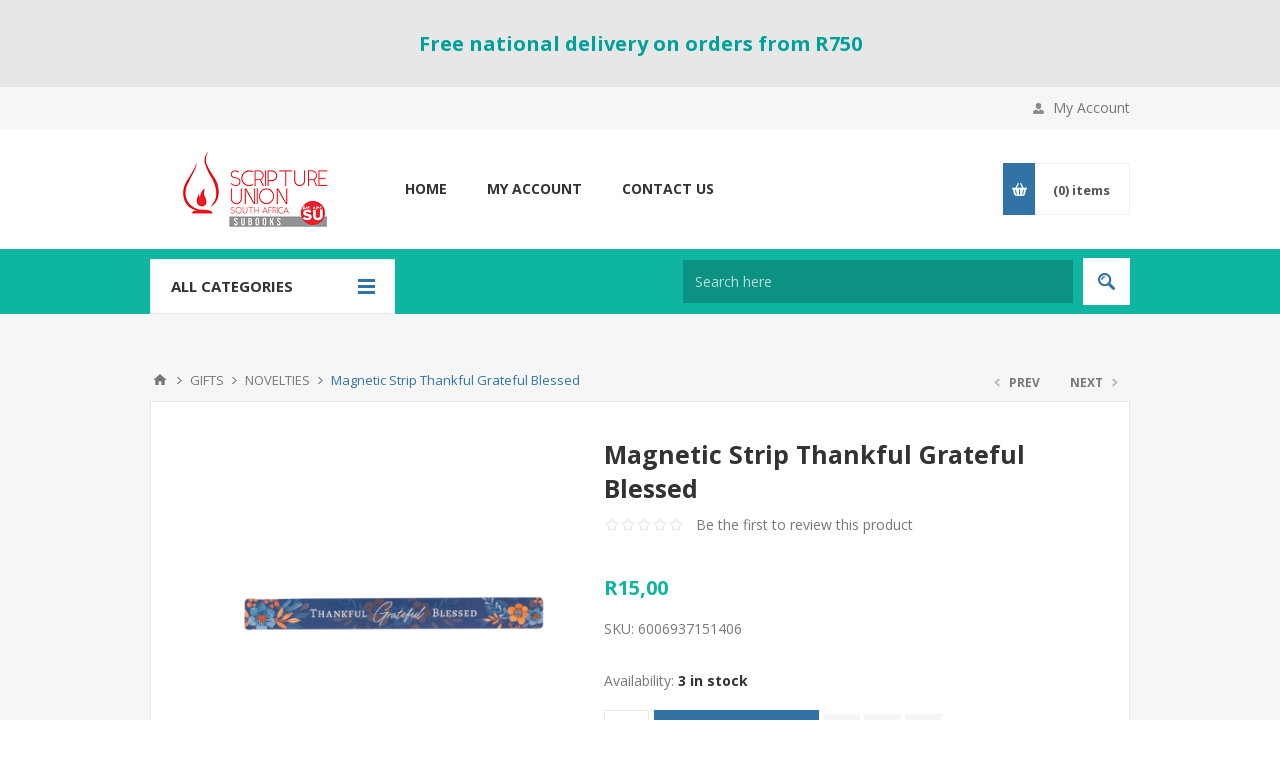

--- FILE ---
content_type: text/html; charset=utf-8
request_url: https://subooks.co.za/Magnetic-Strips-Thankfull-Greatfull-Blessed
body_size: 64677
content:
<!DOCTYPE html><html lang=en dir=ltr class=html-product-details-page><head><title>Magnetic Strips Thankfull Greatfull Blessed | SU Books | Buy Christian Books &amp; Resources</title><meta charset=UTF-8><meta name=description content="Magnetic Strips Thankfull Greatfull Blessed"><meta name=keywords content="Magnetic Strips Thankfull Greatfull Blessed"><meta name=generator content=nopCommerce><meta name=viewport content="width=device-width, initial-scale=1.0, minimum-scale=1.0, maximum-scale=2.0"><link href="https://fonts.googleapis.com/css?family=Open+Sans:400,300,700&amp;display=swap" rel=stylesheet><meta property=og:type content=product><meta property=og:title content="Magnetic Strip Thankful Grateful Blessed"><meta property=og:description content="Magnetic Strips Thankfull Greatfull Blessed"><meta property=og:image content=https://subooks.co.za/images/thumbs/0035270_magnetic-strips-thankfull-greatfull-blessed_350.png><meta property=og:image:url content=https://subooks.co.za/images/thumbs/0035270_magnetic-strips-thankfull-greatfull-blessed_350.png><meta property=og:url content=https://subooks.co.za/Magnetic-Strips-Thankfull-Greatfull-Blessed><meta property=og:site_name content="SU Books | Buy Christian Books &amp; Resources"><meta property=twitter:card content=summary><meta property=twitter:site content="SU Books | Buy Christian Books &amp; Resources"><meta property=twitter:title content="Magnetic Strip Thankful Grateful Blessed"><meta property=twitter:description content="Magnetic Strips Thankfull Greatfull Blessed"><meta property=twitter:image content=https://subooks.co.za/images/thumbs/0035270_magnetic-strips-thankfull-greatfull-blessed_350.png><meta property=twitter:url content=https://subooks.co.za/Magnetic-Strips-Thankfull-Greatfull-Blessed><link rel=stylesheet href="/css/k7po-ymoihiysakxfoxrdq.styles.css?v=78mnOEwbWcYa9cO-NQsJ8DEbcyY"><style>.product-details-page .full-description{display:none}.product-details-page .ui-tabs .full-description{display:block}.product-details-page .tabhead-full-description{display:none}.product-details-page .product-specs-box{display:none}.product-details-page .ui-tabs .product-specs-box{display:block}.product-details-page .ui-tabs .product-specs-box .title{display:none}</style><script async src=/Plugins/FoxNetSoft.GoogleAnalytics4/Scripts/GoogleAnalytics4.js></script><script>window.dataLayer=window.dataLayer||[];var GA4_productImpressions=GA4_productImpressions||[],GA4_productDetails=GA4_productDetails||[],GA4_cartproducts=GA4_cartproducts||[],GA4_wishlistproducts=GA4_wishlistproducts||[]</script><script>(function(n,t,i,r,u){n[r]=n[r]||[];n[r].push({"gtm.start":(new Date).getTime(),event:"gtm.js"});var e=t.getElementsByTagName(i)[0],f=t.createElement(i),o=r!="dataLayer"?"&l="+r:"";f.async=!0;f.src="https://www.googletagmanager.com/gtm.js?id="+u+o;e.parentNode.insertBefore(f,e)})(window,document,"script","dataLayer","GTM-TPRHMTJ5")</script><script async src="https://www.googletagmanager.com/gtag/js?id=G-0HS7898V5K"></script><script>function gtag(){dataLayer.push(arguments)}window.dataLayer=window.dataLayer||[];gtag("js",new Date);gtag("config","G-0HS7898V5K")</script><script></script><link rel=canonical href=https://subooks.co.za/magnetic-strips-thankfull-greatfull-blessed><link rel="shortcut icon" href=/icons/icons_0/sutrans48.ico></head><body class=product-details-page-body><input name=__RequestVerificationToken type=hidden value=CfDJ8EG5t4w_kMJFq0PvGf-26PoYb0ZPjjComXUfBu7qsp1pbYDq5n9VLC7hR7qTGS2poHwqI_jemxBfQ9rrkx3wpSZtDuDqARkwTkHp-tTQxJadfvRdxUnOpkEHlFjV3p-jl89JmmaUw7ws8aIdHbndqZI><noscript><iframe src="https://www.googletagmanager.com/ns.html?id=GTM-TPRHMTJ5" height=0 width=0 style=display:none;visibility:hidden></iframe></noscript><div class=ajax-loading-block-window style=display:none></div><div id=dialog-notifications-success title=Notification style=display:none></div><div id=dialog-notifications-error title=Error style=display:none></div><div id=dialog-notifications-warning title=Warning style=display:none></div><div id=bar-notification class=bar-notification-container data-close=Close></div><!--[if lte IE 8]><div style=clear:both;height:59px;text-align:center;position:relative><a href=http://www.microsoft.com/windows/internet-explorer/default.aspx target=_blank><img src=/Themes/Pavilion/Content/img/ie_warning.jpg height=42 width=820 alt="You are using an outdated browser. For a faster, safer browsing experience, upgrade for free today."></a></div><![endif]--><div class=master-wrapper-page><div class=header-message><div class=center><div class=message-description-wrapper><p style=text-align:center><span><strong>Free national delivery on orders from R750</strong></span></p></div></div></div><div class=header><div class=header-upper><div class=center><div class=header-links-wrapper><label>My Account</label><div class=header-links><ul><li><a href="/register?returnUrl=%2FMagnetic-Strips-Thankfull-Greatfull-Blessed" class=ico-register>Register</a></li><li><a href="/login?returnUrl=%2FMagnetic-Strips-Thankfull-Greatfull-Blessed" class=ico-login data-loginurl=/login>Log in</a></li><li><a href=/wishlist class=ico-wishlist><span class=wishlist-label>Wishlist</span> <span class=wishlist-qty>(0)</span></a></li></ul></div></div></div></div><div class=header-middle><div class=center><div class=header-logo><a href="/" class=logo><img alt="SU Books | Buy Christian Books &amp; Resources" src=https://subooks.co.za/images/thumbs/0028238.png></a></div><div class=header-menu-parent><div class="header-menu categories-in-side-panel"><div class=close-menu><span>Close</span></div><ul class=mega-menu data-isrtlenabled=false data-enableclickfordropdown=false><li><a href="/" title=Home><span>Home</span></a></li><li><a href=/customer/info title="My Account"><span>My Account</span></a></li><li class="has-sublist mega-menu-categories root-category-items"><a class=with-subcategories href=/study><span>STUDY</span></a><div class=plus-button></div><div class=sublist-wrap><ul class=sublist><li class=back-button><span>Back</span></li><li><a class=lastLevelCategory href=/lifeway_workbooks_dvds title="LIFEWAY BIBLE STUDIES"><span>LIFEWAY BIBLE STUDIES</span></a></li><li><a class=lastLevelCategory href=/LIFEBUILDER_STUDIES title="LIFEBUILDER STUDIES"><span>LIFEBUILDER STUDIES</span></a></li><li><a class=lastLevelCategory href=/GOOD_BOOK_GUIDES title="GOOD BOOK GUIDES"><span>GOOD BOOK GUIDES</span></a></li><li><a class=lastLevelCategory href=/OTHER_STUDIES title="OTHER STUDIES"><span>OTHER STUDIES</span></a></li><li><a class=lastLevelCategory href=/MEN_S_STUDIES title="MEN'S STUDIES"><span>MEN&#x27;S STUDIES</span></a></li><li><a class=lastLevelCategory href=/COMMENTARIES_1 title=COMMENTARIES><span>COMMENTARIES</span></a></li><li><a class=lastLevelCategory href=/REFERENCE_BOOKS_4 title="REFERENCE BOOKS"><span>REFERENCE BOOKS</span></a></li></ul></div></li><li class="has-sublist mega-menu-categories root-category-items"><a class=with-subcategories href=/BIBLES><span>BIBLES</span></a><div class=plus-button></div><div class=sublist-wrap><ul class=sublist><li class=back-button><span>Back</span></li><li class=has-sublist><a href=/NEW_INTERNATIONAL_VERSION_NIV title="NEW INTERNATIONAL VERSION (NIV)" class=with-subcategories><span>NEW INTERNATIONAL VERSION (NIV)</span></a><div class=plus-button></div><div class=sublist-wrap><ul class=sublist><li class=back-button><span>Back</span></li><li><a class=lastLevelCategory href=/STUDY_BIBLES_13 title="STUDY BIBLES"><span>STUDY BIBLES</span></a></li><li><a class=lastLevelCategory href=/LARGE_PRINT_BIBLES_10 title="LARGE PRINT BIBLES"><span>LARGE PRINT BIBLES</span></a></li></ul></div></li><li class=has-sublist><a href=/ENGLISH_STANDARD_VERSION_ESV title="ENGLISH STANDARD VERSION (ESV)" class=with-subcategories><span>ENGLISH STANDARD VERSION (ESV)</span></a><div class=plus-button></div><div class=sublist-wrap><ul class=sublist><li class=back-button><span>Back</span></li><li><a class=lastLevelCategory href=/STUDY_BIBLES_16 title="STUDY BIBLES"><span>STUDY BIBLES</span></a></li></ul></div></li><li class=has-sublist><a href=/NEW_LIVING_TRANSLATION_NLT title="NEW LIVING TRANSLATION (NLT)" class=with-subcategories><span>NEW LIVING TRANSLATION (NLT)</span></a><div class=plus-button></div><div class=sublist-wrap><ul class=sublist><li class=back-button><span>Back</span></li><li><a class=lastLevelCategory href=/STUDY_BIBLES_15 title="STUDY BIBLES"><span>STUDY BIBLES</span></a></li><li><a class=lastLevelCategory href=/COMPACT_BIBLES_15 title="COMPACT BIBLES"><span>COMPACT BIBLES</span></a></li></ul></div></li><li class=has-sublist><a href=/CHRISTIAN_STANDARD_BIBLE_CSB title="CHRISTIAN STANDARD BIBLE (CSB)" class=with-subcategories><span>CHRISTIAN STANDARD BIBLE (CSB)</span></a><div class=plus-button></div><div class=sublist-wrap><ul class=sublist><li class=back-button><span>Back</span></li><li><a class=lastLevelCategory href=/STUDY_BIBLES_14 title="STUDY BIBLES"><span>STUDY BIBLES</span></a></li><li><a class=lastLevelCategory href=/LARGE_PRINT_BIBLES_11 title="LARGE PRINT BIBLES"><span>LARGE PRINT BIBLES</span></a></li></ul></div></li><li><a class=lastLevelCategory href=/THE_MESSAGE title="THE MESSAGE"><span>THE MESSAGE</span></a></li><li class=has-sublist><a href=/NEW_KING_JAMES_VERSION_NKJV title="NEW KING JAMES VERSION (NKJV)" class=with-subcategories><span>NEW KING JAMES VERSION (NKJV)</span></a><div class=plus-button></div><div class=sublist-wrap><ul class=sublist><li class=back-button><span>Back</span></li><li><a class=lastLevelCategory href=/STUDY_BIBLES_18 title="STUDY BIBLES"><span>STUDY BIBLES</span></a></li></ul></div></li><li class=has-sublist><a href=/KING_JAMES_VERSION_KJV title="KING JAMES VERSION (KJV)" class=with-subcategories><span>KING JAMES VERSION (KJV)</span></a><div class=plus-button></div><div class=sublist-wrap><ul class=sublist><li class=back-button><span>Back</span></li><li><a class=lastLevelCategory href=/STUDY_BIBLES_19 title="STUDY BIBLES"><span>STUDY BIBLES</span></a></li><li><a class=lastLevelCategory href=/LARGE_PRINT_BIBLES_12 title="LARGE PRINT BIBLES"><span>LARGE PRINT BIBLES</span></a></li></ul></div></li><li class=has-sublist><a href=/OTHER_LANGUAGES title="OTHER LANGUAGES" class=with-subcategories><span>OTHER LANGUAGES</span></a><div class=plus-button></div><div class=sublist-wrap><ul class=sublist><li class=back-button><span>Back</span></li><li><a class=lastLevelCategory href=/XHOSA title=XHOSA><span>XHOSA</span></a></li><li><a class=lastLevelCategory href=/ZULU title=ZULU><span>ZULU</span></a></li><li><a class=lastLevelCategory href=/SHONA title=SHONA><span>SHONA</span></a></li><li><a class=lastLevelCategory href=/CHICHEWA title=CHICHEWA><span>CHICHEWA</span></a></li><li><a class=lastLevelCategory href=/SESOTHO title=SESOTHO><span>SESOTHO</span></a></li><li><a class=lastLevelCategory href=/SEPEDI title=SEPEDI><span>SEPEDI</span></a></li><li><a class=lastLevelCategory href=/NDEBELE title=NDEBELE><span>NDEBELE</span></a></li><li><a class=lastLevelCategory href=/TSONGA title=TSONGA><span>TSONGA</span></a></li><li><a class=lastLevelCategory href=/VENDA title=VENDA><span>VENDA</span></a></li><li><a class=lastLevelCategory href=/TSWANA title=TSWANA><span>TSWANA</span></a></li><li><a class=lastLevelCategory href=/KISWAHILI title=KISWAHILI><span>KISWAHILI</span></a></li><li><a class=lastLevelCategory href=/swati title=SWATI><span>SWATI</span></a></li><li><a class=lastLevelCategory href=/FRENCH title=FRENCH><span>FRENCH</span></a></li><li><a class=lastLevelCategory href=/PORTUGUESE title=PORTUGUESE><span>PORTUGUESE</span></a></li><li><a class=lastLevelCategory href=/CHINESE title=CHINESE><span>CHINESE</span></a></li></ul></div></li><li><a class=lastLevelCategory href=/AFRIKAANS_1 title=AFRIKAANS><span>AFRIKAANS</span></a></li><li><a class=lastLevelCategory href=/AMPLIFIED title=AMPLIFIED><span>AMPLIFIED</span></a></li><li><a class=lastLevelCategory href=/TODAY_S_ENGLISH_VERSION_GOOD_NEWS title="TODAY'S ENGLISH VERSION (GOOD NEWS)"><span>TODAY&#x27;S ENGLISH VERSION (GOOD NEWS)</span></a></li><li><a class=lastLevelCategory href=/NEW_AMERICAN_STANDARD_VERSION title="NEW AMERICAN STANDARD VERSION"><span>NEW AMERICAN STANDARD VERSION</span></a></li><li><a class=lastLevelCategory href=/NEW_REVISED_STANDARD_VERSION title="NEW REVISED STANDARD VERSION"><span>NEW REVISED STANDARD VERSION</span></a></li><li><a class=lastLevelCategory href=/REVISED_STANDARD_BIBLE title="REVISED STANDARD BIBLE"><span>REVISED STANDARD BIBLE</span></a></li><li><a class=lastLevelCategory href=/NEW_LIFE_VERSION_NLV_1 title="NEW LIFE VERSION (NLV)"><span>NEW LIFE VERSION (NLV)</span></a></li><li><a class=lastLevelCategory href=/NEW_ENGLISH_TRANSLATION_NET title="NEW ENGLISH TRANSLATION (NET)"><span>NEW ENGLISH TRANSLATION (NET)</span></a></li><li><a class=lastLevelCategory href=/LEGACY_STANDARD_BIBLE_LSB title="LEGACY STANDARD BIBLE (LSB)"><span>LEGACY STANDARD BIBLE (LSB)</span></a></li><li><a class=lastLevelCategory href=/THE_PASSION_TRANSLATON_TPT title="THE PASSION TRANSLATION (TPT)"><span>THE PASSION TRANSLATION (TPT)</span></a></li><li><a class=lastLevelCategory href=/THE_COMPLETE_JEWISH_STUDY_BIBLE title="THE COMPLETE JEWISH STUDY BIBLE"><span>THE COMPLETE JEWISH STUDY BIBLE</span></a></li><li><a class=lastLevelCategory href=/OUTREACH_2 title=OUTREACH><span>OUTREACH</span></a></li><li><a class=lastLevelCategory href=/PARALLEL_BIBLES_2 title="PARALLEL BIBLES"><span>PARALLEL BIBLES</span></a></li><li><a class=lastLevelCategory href=/THE_BIBLE_FOR_THE_DEAF title="THE BIBLE FOR THE DEAF"><span>THE BIBLE FOR THE DEAF</span></a></li></ul></div></li><li class="has-sublist mega-menu-categories root-category-items"><a class=with-subcategories href=/CHRISTIAN_LIVING><span>CHRISTIAN LIVING</span></a><div class=plus-button></div><div class=sublist-wrap><ul class=sublist><li class=back-button><span>Back</span></li><li><a class=lastLevelCategory href=/GENERAL title=GENERAL><span>GENERAL</span></a></li><li><a class=lastLevelCategory href=/PRAYER_5 title=PRAYER><span>PRAYER</span></a></li><li><a class=lastLevelCategory href=/evangelism_missions_1 title="EVANGELISM &amp; MISSIONS"><span>EVANGELISM &amp; MISSIONS</span></a></li><li><a class=lastLevelCategory href=/APOLOGETICS_1 title=APOLOGETICS><span>APOLOGETICS</span></a></li><li><a class=lastLevelCategory href=/discipleship-2 title=DISCIPLESHIP><span>DISCIPLESHIP</span></a></li><li><a class=lastLevelCategory href=/LEADERSHIP_3 title=LEADERSHIP><span>LEADERSHIP</span></a></li><li><a class=lastLevelCategory href=/WORSHIP_2 title=WORSHIP><span>WORSHIP</span></a></li><li><a class=lastLevelCategory href=/prophecy title=PROPHECY><span>PROPHECY</span></a></li><li><a class=lastLevelCategory href=/CHURCH_HISTORY title="CHURCH HISTORY"><span>CHURCH HISTORY</span></a></li><li><a class=lastLevelCategory href=/COUNSELLING_5 title=COUNSELLING><span>COUNSELLING</span></a></li><li><a class=lastLevelCategory href=/suffering_grief title="SUFFERING &amp; GRIEF"><span>SUFFERING &amp; GRIEF</span></a></li><li><a class=lastLevelCategory href=/MEN_9 title=MEN><span>MEN</span></a></li><li><a class=lastLevelCategory href=/WOMEN_12 title=WOMEN><span>WOMEN</span></a></li><li><a class=lastLevelCategory href=/marriage_relationships_1 title="MARRIAGE &amp; RELATIONSHIPS"><span>MARRIAGE &amp; RELATIONSHIPS</span></a></li><li><a class=lastLevelCategory href=/FAMILY_3 title=FAMILY><span>FAMILY</span></a></li><li><a class=lastLevelCategory href=/BIOGRAPHY title=BIOGRAPHY><span>BIOGRAPHY</span></a></li><li><a class=lastLevelCategory href=/FICTION_1 title=FICTION><span>FICTION</span></a></li><li><a class=lastLevelCategory href=/afrikaans-2 title=AFRIKAANS><span>AFRIKAANS</span></a></li><li><a class=lastLevelCategory href=/AUDIO_BOOKS_7 title="AUDIO BOOKS"><span>AUDIO BOOKS</span></a></li></ul></div></li><li class="mega-menu-categories root-category-items"><a href=/DEVOTIONS><span>DEVOTIONS</span></a></li><li class="has-sublist mega-menu-categories root-category-items"><a class=with-subcategories href=/BIBLE_READING_NOTES><span>BIBLE READING NOTES</span></a><div class=plus-button></div><div class=sublist-wrap><ul class=sublist><li class=back-button><span>Back</span></li><li class=has-sublist><a href=/DAILY_BREAD title="DAILY BREAD" class=with-subcategories><span>DAILY BREAD</span></a><div class=plus-button></div><div class=sublist-wrap><ul class=sublist><li class=back-button><span>Back</span></li><li><a class=lastLevelCategory href=/daily-bread title="DAILY BREAD YEARLY SUBSCRIPTION"><span>DAILY BREAD YEARLY SUBSCRIPTION</span></a></li></ul></div></li><li class=has-sublist><a href=/ENCOUNTER_WITH_GOD title="ENCOUNTER WITH GOD" class=with-subcategories><span>ENCOUNTER WITH GOD</span></a><div class=plus-button></div><div class=sublist-wrap><ul class=sublist><li class=back-button><span>Back</span></li><li><a class=lastLevelCategory href=/encounter-with-god-yearly-subscription title="ENCOUNTER WITH GOD YEARLY SUBSCRIPTION"><span>ENCOUNTER WITH GOD YEARLY SUBSCRIPTION</span></a></li></ul></div></li><li><a class=lastLevelCategory href=/closer-to-god-2 title="CLOSER TO GOD"><span>CLOSER TO GOD</span></a></li><li><a class=lastLevelCategory href=/she-reads-truth title="SHE READS TRUTH"><span>SHE READS TRUTH</span></a></li></ul></div></li><li class="has-sublist mega-menu-categories root-category-items"><a class=with-subcategories href=/CHILDREN><span>CHILDREN</span></a><div class=plus-button></div><div class=sublist-wrap><ul class=sublist><li class=back-button><span>Back</span></li><li class=has-sublist><a href=/CHILDREN_S_BOOKS_3 title="CHILDREN'S BOOKS" class=with-subcategories><span>CHILDREN&#x27;S BOOKS</span></a><div class=plus-button></div><div class=sublist-wrap><ul class=sublist><li class=back-button><span>Back</span></li><li><a class=lastLevelCategory href=/0_-_4_YEARS_13 title="0 - 4 YEARS"><span>0 - 4 YEARS</span></a></li><li><a class=lastLevelCategory href=/5_-_8_YEARS_10 title="5 - 8 YEARS"><span>5 - 8 YEARS</span></a></li><li><a class=lastLevelCategory href=/9_-_11_YEARS_13 title="9 - 12 YEARS"><span>9 - 12 YEARS</span></a></li></ul></div></li><li><a class=lastLevelCategory href=/CHILDREN_S_BIBLES_21 title="CHILDREN'S BIBLES"><span>CHILDREN&#x27;S BIBLES</span></a></li><li><a class=lastLevelCategory href=/CHILDREN_S_DEVOTIONS_7 title="CHILDREN'S DEVOTIONS"><span>CHILDREN&#x27;S DEVOTIONS</span></a></li><li class=has-sublist><a href=/ACTIVITY_BOOKS_11 title="CHILDREN'S ACTIVITIES" class=with-subcategories><span>CHILDREN&#x27;S ACTIVITIES</span></a><div class=plus-button></div><div class=sublist-wrap><ul class=sublist><li class=back-button><span>Back</span></li><li><a class=lastLevelCategory href=/activity-books title="ACTIVITY BOOKS"><span>ACTIVITY BOOKS</span></a></li><li><a class=lastLevelCategory href=/games-puzzles title="GAMES &amp; PUZZLES"><span>GAMES &amp; PUZZLES</span></a></li><li><a class=lastLevelCategory href=/toys-novelties title="TOYS &amp; NOVELTIES"><span>TOYS &amp; NOVELTIES</span></a></li></ul></div></li><li class=has-sublist><a href=/CHILDREN_S_MINISTRY_6 title="CHILDREN'S MINISTRY" class=with-subcategories><span>CHILDREN&#x27;S MINISTRY</span></a><div class=plus-button></div><div class=sublist-wrap><ul class=sublist><li class=back-button><span>Back</span></li><li><a class=lastLevelCategory href=/IVANGELI_CURRICULUM title="IVANGELI CURRICULUM"><span>IVANGELI CURRICULUM</span></a></li><li><a class=lastLevelCategory href=/ON_THE_WAY title="ON THE WAY"><span>ON THE WAY</span></a></li><li><a class=lastLevelCategory href=/TEAMKIDS title=TEAMKID><span>TEAMKID</span></a></li><li><a class=lastLevelCategory href=/HOLIDAY_CLUBS_2 title="HOLIDAY CLUBS"><span>HOLIDAY CLUBS</span></a></li><li><a class=lastLevelCategory href=/MESSY_CHURCH_4 title="MESSY CHURCH"><span>MESSY CHURCH</span></a></li></ul></div></li></ul></div></li><li class="has-sublist mega-menu-categories root-category-items"><a class=with-subcategories href=/TEENS><span>TEENS</span></a><div class=plus-button></div><div class=sublist-wrap><ul class=sublist><li class=back-button><span>Back</span></li><li><a class=lastLevelCategory href=/TEEN_BOOKS title="TEEN BOOKS"><span>TEEN BOOKS</span></a></li><li><a class=lastLevelCategory href=/TEEN_BIBLES_2 title="TEEN BIBLES"><span>TEEN BIBLES</span></a></li><li><a class=lastLevelCategory href=/TEEN_DEVOTIONS_3 title="TEEN DEVOTIONS"><span>TEEN DEVOTIONS</span></a></li><li><a class=lastLevelCategory href=/TEEN_MINISTRY title="TEEN MINISTRY"><span>TEEN MINISTRY</span></a></li></ul></div></li><li class="has-sublist mega-menu-categories root-category-items"><a class=with-subcategories href=/CHRISTIAN_GIFTS><span>GIFTS</span></a><div class=plus-button></div><div class=sublist-wrap><ul class=sublist><li class=back-button><span>Back</span></li><li><a class=lastLevelCategory href=/dated-products title="DATED PRODUCTS"><span>DATED PRODUCTS</span></a></li><li><a class=lastLevelCategory href=/home-kitchen title="HOME &amp; KITCHEN"><span>HOME &amp; KITCHEN</span></a></li><li><a class=lastLevelCategory href=/christian-journals title=JOURNALS><span>JOURNALS</span></a></li><li><a class=lastLevelCategory href=/stationery-2 title=STATIONERY><span>STATIONERY</span></a></li><li><a class=lastLevelCategory href=/BIBLE_BAGS title="BIBLE BAGS"><span>BIBLE BAGS</span></a></li><li><a class=lastLevelCategory href=/bookmarks title=BOOKMARKS><span>BOOKMARKS</span></a></li><li><a class=lastLevelCategory href=/GIFT_BOOKS title="GIFT BOOKS"><span>GIFT BOOKS</span></a></li><li><a class=lastLevelCategory href=/NOVELTIES title=NOVELTIES><span>NOVELTIES</span></a></li><li><a class=lastLevelCategory href=/greeting-cards title="GREETING CARDS"><span>GREETING CARDS</span></a></li><li><a class=lastLevelCategory href=/gift-bags title="GIFT BAGS"><span>GIFT BAGS</span></a></li></ul></div></li><li class="mega-menu-categories root-category-items"><a href=/CHURCH_SUPPLIES><span>CHURCH SUPPLIES</span></a></li><li class="has-sublist mega-menu-categories root-category-items"><a class=with-subcategories href=/ALPHA><span>ALPHA</span></a><div class=plus-button></div><div class=sublist-wrap><ul class=sublist><li class=back-button><span>Back</span></li><li><a class=lastLevelCategory href=/ALPHA_FILM_SERIES title="ALPHA FILM SERIES"><span>ALPHA FILM SERIES</span></a></li><li><a class=lastLevelCategory href=/ALPHA_RESOURCES title="ALPHA RESOURCES"><span>ALPHA RESOURCES</span></a></li><li><a class=lastLevelCategory href=/alpha-merchandise title="ALPHA MERCHANDISE"><span>ALPHA MERCHANDISE</span></a></li><li class=has-sublist><a href=/MARRIAGE_COURSES title="MARRIAGE COURSES" class=with-subcategories><span>MARRIAGE COURSES</span></a><div class=plus-button></div><div class=sublist-wrap><ul class=sublist><li class=back-button><span>Back</span></li><li><a class=lastLevelCategory href=/THE_PRE-MARRIAGE_COURSE title="THE PRE-MARRIAGE COURSE"><span>THE PRE-MARRIAGE COURSE</span></a></li><li><a class=lastLevelCategory href=/THE_MARRIAGE_COURSE_1 title="THE MARRIAGE COURSE"><span>THE MARRIAGE COURSE</span></a></li></ul></div></li><li class=has-sublist><a href=/THE_PARENTING_COURSE title="THE PARENTING COURSE" class=with-subcategories><span>THE PARENTING COURSE</span></a><div class=plus-button></div><div class=sublist-wrap><ul class=sublist><li class=back-button><span>Back</span></li><li><a class=lastLevelCategory href=/THE_PARENTING_CHILDREN_COURSE title="THE PARENTING CHILDREN COURSE"><span>THE PARENTING CHILDREN COURSE</span></a></li><li><a class=lastLevelCategory href=/THE_PARENTING_TEEN_COURSE title="THE PARENTING TEEN COURSE"><span>THE PARENTING TEEN COURSE</span></a></li></ul></div></li></ul></div></li><li class="mega-menu-categories root-category-items"><a href=/methodist><span>METHODIST</span></a></li><li class="mega-menu-categories root-category-items"><a href=/african-resources><span>OASIS INTERNATIONAL</span></a></li><li class="mega-menu-categories root-category-items"><a href=/anglican><span>ANGLICAN</span></a></li><li class=root-category-items><a href=/gift-voucher-2><span>GIFT VOUCHER</span></a></li><li><a href=/contactus title="Contact Us"><span>Contact Us</span></a></li></ul><div class=menu-title><span>Menu</span></div><ul class=mega-menu-responsive><li><a href="/" title=Home><span>Home</span></a></li><li><a href=/customer/info title="My Account"><span>My Account</span></a></li><li class="has-sublist mega-menu-categories root-category-items"><a class=with-subcategories href=/study><span>STUDY</span></a><div class=plus-button></div><div class=sublist-wrap><ul class=sublist><li class=back-button><span>Back</span></li><li><a class=lastLevelCategory href=/lifeway_workbooks_dvds title="LIFEWAY BIBLE STUDIES"><span>LIFEWAY BIBLE STUDIES</span></a></li><li><a class=lastLevelCategory href=/LIFEBUILDER_STUDIES title="LIFEBUILDER STUDIES"><span>LIFEBUILDER STUDIES</span></a></li><li><a class=lastLevelCategory href=/GOOD_BOOK_GUIDES title="GOOD BOOK GUIDES"><span>GOOD BOOK GUIDES</span></a></li><li><a class=lastLevelCategory href=/OTHER_STUDIES title="OTHER STUDIES"><span>OTHER STUDIES</span></a></li><li><a class=lastLevelCategory href=/MEN_S_STUDIES title="MEN'S STUDIES"><span>MEN&#x27;S STUDIES</span></a></li><li><a class=lastLevelCategory href=/COMMENTARIES_1 title=COMMENTARIES><span>COMMENTARIES</span></a></li><li><a class=lastLevelCategory href=/REFERENCE_BOOKS_4 title="REFERENCE BOOKS"><span>REFERENCE BOOKS</span></a></li></ul></div></li><li class="has-sublist mega-menu-categories root-category-items"><a class=with-subcategories href=/BIBLES><span>BIBLES</span></a><div class=plus-button></div><div class=sublist-wrap><ul class=sublist><li class=back-button><span>Back</span></li><li class=has-sublist><a href=/NEW_INTERNATIONAL_VERSION_NIV title="NEW INTERNATIONAL VERSION (NIV)" class=with-subcategories><span>NEW INTERNATIONAL VERSION (NIV)</span></a><div class=plus-button></div><div class=sublist-wrap><ul class=sublist><li class=back-button><span>Back</span></li><li><a class=lastLevelCategory href=/STUDY_BIBLES_13 title="STUDY BIBLES"><span>STUDY BIBLES</span></a></li><li><a class=lastLevelCategory href=/LARGE_PRINT_BIBLES_10 title="LARGE PRINT BIBLES"><span>LARGE PRINT BIBLES</span></a></li></ul></div></li><li class=has-sublist><a href=/ENGLISH_STANDARD_VERSION_ESV title="ENGLISH STANDARD VERSION (ESV)" class=with-subcategories><span>ENGLISH STANDARD VERSION (ESV)</span></a><div class=plus-button></div><div class=sublist-wrap><ul class=sublist><li class=back-button><span>Back</span></li><li><a class=lastLevelCategory href=/STUDY_BIBLES_16 title="STUDY BIBLES"><span>STUDY BIBLES</span></a></li></ul></div></li><li class=has-sublist><a href=/NEW_LIVING_TRANSLATION_NLT title="NEW LIVING TRANSLATION (NLT)" class=with-subcategories><span>NEW LIVING TRANSLATION (NLT)</span></a><div class=plus-button></div><div class=sublist-wrap><ul class=sublist><li class=back-button><span>Back</span></li><li><a class=lastLevelCategory href=/STUDY_BIBLES_15 title="STUDY BIBLES"><span>STUDY BIBLES</span></a></li><li><a class=lastLevelCategory href=/COMPACT_BIBLES_15 title="COMPACT BIBLES"><span>COMPACT BIBLES</span></a></li></ul></div></li><li class=has-sublist><a href=/CHRISTIAN_STANDARD_BIBLE_CSB title="CHRISTIAN STANDARD BIBLE (CSB)" class=with-subcategories><span>CHRISTIAN STANDARD BIBLE (CSB)</span></a><div class=plus-button></div><div class=sublist-wrap><ul class=sublist><li class=back-button><span>Back</span></li><li><a class=lastLevelCategory href=/STUDY_BIBLES_14 title="STUDY BIBLES"><span>STUDY BIBLES</span></a></li><li><a class=lastLevelCategory href=/LARGE_PRINT_BIBLES_11 title="LARGE PRINT BIBLES"><span>LARGE PRINT BIBLES</span></a></li></ul></div></li><li><a class=lastLevelCategory href=/THE_MESSAGE title="THE MESSAGE"><span>THE MESSAGE</span></a></li><li class=has-sublist><a href=/NEW_KING_JAMES_VERSION_NKJV title="NEW KING JAMES VERSION (NKJV)" class=with-subcategories><span>NEW KING JAMES VERSION (NKJV)</span></a><div class=plus-button></div><div class=sublist-wrap><ul class=sublist><li class=back-button><span>Back</span></li><li><a class=lastLevelCategory href=/STUDY_BIBLES_18 title="STUDY BIBLES"><span>STUDY BIBLES</span></a></li></ul></div></li><li class=has-sublist><a href=/KING_JAMES_VERSION_KJV title="KING JAMES VERSION (KJV)" class=with-subcategories><span>KING JAMES VERSION (KJV)</span></a><div class=plus-button></div><div class=sublist-wrap><ul class=sublist><li class=back-button><span>Back</span></li><li><a class=lastLevelCategory href=/STUDY_BIBLES_19 title="STUDY BIBLES"><span>STUDY BIBLES</span></a></li><li><a class=lastLevelCategory href=/LARGE_PRINT_BIBLES_12 title="LARGE PRINT BIBLES"><span>LARGE PRINT BIBLES</span></a></li></ul></div></li><li class=has-sublist><a href=/OTHER_LANGUAGES title="OTHER LANGUAGES" class=with-subcategories><span>OTHER LANGUAGES</span></a><div class=plus-button></div><div class=sublist-wrap><ul class=sublist><li class=back-button><span>Back</span></li><li><a class=lastLevelCategory href=/XHOSA title=XHOSA><span>XHOSA</span></a></li><li><a class=lastLevelCategory href=/ZULU title=ZULU><span>ZULU</span></a></li><li><a class=lastLevelCategory href=/SHONA title=SHONA><span>SHONA</span></a></li><li><a class=lastLevelCategory href=/CHICHEWA title=CHICHEWA><span>CHICHEWA</span></a></li><li><a class=lastLevelCategory href=/SESOTHO title=SESOTHO><span>SESOTHO</span></a></li><li><a class=lastLevelCategory href=/SEPEDI title=SEPEDI><span>SEPEDI</span></a></li><li><a class=lastLevelCategory href=/NDEBELE title=NDEBELE><span>NDEBELE</span></a></li><li><a class=lastLevelCategory href=/TSONGA title=TSONGA><span>TSONGA</span></a></li><li><a class=lastLevelCategory href=/VENDA title=VENDA><span>VENDA</span></a></li><li><a class=lastLevelCategory href=/TSWANA title=TSWANA><span>TSWANA</span></a></li><li><a class=lastLevelCategory href=/KISWAHILI title=KISWAHILI><span>KISWAHILI</span></a></li><li><a class=lastLevelCategory href=/swati title=SWATI><span>SWATI</span></a></li><li><a class=lastLevelCategory href=/FRENCH title=FRENCH><span>FRENCH</span></a></li><li><a class=lastLevelCategory href=/PORTUGUESE title=PORTUGUESE><span>PORTUGUESE</span></a></li><li><a class=lastLevelCategory href=/CHINESE title=CHINESE><span>CHINESE</span></a></li></ul></div></li><li><a class=lastLevelCategory href=/AFRIKAANS_1 title=AFRIKAANS><span>AFRIKAANS</span></a></li><li><a class=lastLevelCategory href=/AMPLIFIED title=AMPLIFIED><span>AMPLIFIED</span></a></li><li><a class=lastLevelCategory href=/TODAY_S_ENGLISH_VERSION_GOOD_NEWS title="TODAY'S ENGLISH VERSION (GOOD NEWS)"><span>TODAY&#x27;S ENGLISH VERSION (GOOD NEWS)</span></a></li><li><a class=lastLevelCategory href=/NEW_AMERICAN_STANDARD_VERSION title="NEW AMERICAN STANDARD VERSION"><span>NEW AMERICAN STANDARD VERSION</span></a></li><li><a class=lastLevelCategory href=/NEW_REVISED_STANDARD_VERSION title="NEW REVISED STANDARD VERSION"><span>NEW REVISED STANDARD VERSION</span></a></li><li><a class=lastLevelCategory href=/REVISED_STANDARD_BIBLE title="REVISED STANDARD BIBLE"><span>REVISED STANDARD BIBLE</span></a></li><li><a class=lastLevelCategory href=/NEW_LIFE_VERSION_NLV_1 title="NEW LIFE VERSION (NLV)"><span>NEW LIFE VERSION (NLV)</span></a></li><li><a class=lastLevelCategory href=/NEW_ENGLISH_TRANSLATION_NET title="NEW ENGLISH TRANSLATION (NET)"><span>NEW ENGLISH TRANSLATION (NET)</span></a></li><li><a class=lastLevelCategory href=/LEGACY_STANDARD_BIBLE_LSB title="LEGACY STANDARD BIBLE (LSB)"><span>LEGACY STANDARD BIBLE (LSB)</span></a></li><li><a class=lastLevelCategory href=/THE_PASSION_TRANSLATON_TPT title="THE PASSION TRANSLATION (TPT)"><span>THE PASSION TRANSLATION (TPT)</span></a></li><li><a class=lastLevelCategory href=/THE_COMPLETE_JEWISH_STUDY_BIBLE title="THE COMPLETE JEWISH STUDY BIBLE"><span>THE COMPLETE JEWISH STUDY BIBLE</span></a></li><li><a class=lastLevelCategory href=/OUTREACH_2 title=OUTREACH><span>OUTREACH</span></a></li><li><a class=lastLevelCategory href=/PARALLEL_BIBLES_2 title="PARALLEL BIBLES"><span>PARALLEL BIBLES</span></a></li><li><a class=lastLevelCategory href=/THE_BIBLE_FOR_THE_DEAF title="THE BIBLE FOR THE DEAF"><span>THE BIBLE FOR THE DEAF</span></a></li></ul></div></li><li class="has-sublist mega-menu-categories root-category-items"><a class=with-subcategories href=/CHRISTIAN_LIVING><span>CHRISTIAN LIVING</span></a><div class=plus-button></div><div class=sublist-wrap><ul class=sublist><li class=back-button><span>Back</span></li><li><a class=lastLevelCategory href=/GENERAL title=GENERAL><span>GENERAL</span></a></li><li><a class=lastLevelCategory href=/PRAYER_5 title=PRAYER><span>PRAYER</span></a></li><li><a class=lastLevelCategory href=/evangelism_missions_1 title="EVANGELISM &amp; MISSIONS"><span>EVANGELISM &amp; MISSIONS</span></a></li><li><a class=lastLevelCategory href=/APOLOGETICS_1 title=APOLOGETICS><span>APOLOGETICS</span></a></li><li><a class=lastLevelCategory href=/discipleship-2 title=DISCIPLESHIP><span>DISCIPLESHIP</span></a></li><li><a class=lastLevelCategory href=/LEADERSHIP_3 title=LEADERSHIP><span>LEADERSHIP</span></a></li><li><a class=lastLevelCategory href=/WORSHIP_2 title=WORSHIP><span>WORSHIP</span></a></li><li><a class=lastLevelCategory href=/prophecy title=PROPHECY><span>PROPHECY</span></a></li><li><a class=lastLevelCategory href=/CHURCH_HISTORY title="CHURCH HISTORY"><span>CHURCH HISTORY</span></a></li><li><a class=lastLevelCategory href=/COUNSELLING_5 title=COUNSELLING><span>COUNSELLING</span></a></li><li><a class=lastLevelCategory href=/suffering_grief title="SUFFERING &amp; GRIEF"><span>SUFFERING &amp; GRIEF</span></a></li><li><a class=lastLevelCategory href=/MEN_9 title=MEN><span>MEN</span></a></li><li><a class=lastLevelCategory href=/WOMEN_12 title=WOMEN><span>WOMEN</span></a></li><li><a class=lastLevelCategory href=/marriage_relationships_1 title="MARRIAGE &amp; RELATIONSHIPS"><span>MARRIAGE &amp; RELATIONSHIPS</span></a></li><li><a class=lastLevelCategory href=/FAMILY_3 title=FAMILY><span>FAMILY</span></a></li><li><a class=lastLevelCategory href=/BIOGRAPHY title=BIOGRAPHY><span>BIOGRAPHY</span></a></li><li><a class=lastLevelCategory href=/FICTION_1 title=FICTION><span>FICTION</span></a></li><li><a class=lastLevelCategory href=/afrikaans-2 title=AFRIKAANS><span>AFRIKAANS</span></a></li><li><a class=lastLevelCategory href=/AUDIO_BOOKS_7 title="AUDIO BOOKS"><span>AUDIO BOOKS</span></a></li></ul></div></li><li class="mega-menu-categories root-category-items"><a href=/DEVOTIONS><span>DEVOTIONS</span></a></li><li class="has-sublist mega-menu-categories root-category-items"><a class=with-subcategories href=/BIBLE_READING_NOTES><span>BIBLE READING NOTES</span></a><div class=plus-button></div><div class=sublist-wrap><ul class=sublist><li class=back-button><span>Back</span></li><li class=has-sublist><a href=/DAILY_BREAD title="DAILY BREAD" class=with-subcategories><span>DAILY BREAD</span></a><div class=plus-button></div><div class=sublist-wrap><ul class=sublist><li class=back-button><span>Back</span></li><li><a class=lastLevelCategory href=/daily-bread title="DAILY BREAD YEARLY SUBSCRIPTION"><span>DAILY BREAD YEARLY SUBSCRIPTION</span></a></li></ul></div></li><li class=has-sublist><a href=/ENCOUNTER_WITH_GOD title="ENCOUNTER WITH GOD" class=with-subcategories><span>ENCOUNTER WITH GOD</span></a><div class=plus-button></div><div class=sublist-wrap><ul class=sublist><li class=back-button><span>Back</span></li><li><a class=lastLevelCategory href=/encounter-with-god-yearly-subscription title="ENCOUNTER WITH GOD YEARLY SUBSCRIPTION"><span>ENCOUNTER WITH GOD YEARLY SUBSCRIPTION</span></a></li></ul></div></li><li><a class=lastLevelCategory href=/closer-to-god-2 title="CLOSER TO GOD"><span>CLOSER TO GOD</span></a></li><li><a class=lastLevelCategory href=/she-reads-truth title="SHE READS TRUTH"><span>SHE READS TRUTH</span></a></li></ul></div></li><li class="has-sublist mega-menu-categories root-category-items"><a class=with-subcategories href=/CHILDREN><span>CHILDREN</span></a><div class=plus-button></div><div class=sublist-wrap><ul class=sublist><li class=back-button><span>Back</span></li><li class=has-sublist><a href=/CHILDREN_S_BOOKS_3 title="CHILDREN'S BOOKS" class=with-subcategories><span>CHILDREN&#x27;S BOOKS</span></a><div class=plus-button></div><div class=sublist-wrap><ul class=sublist><li class=back-button><span>Back</span></li><li><a class=lastLevelCategory href=/0_-_4_YEARS_13 title="0 - 4 YEARS"><span>0 - 4 YEARS</span></a></li><li><a class=lastLevelCategory href=/5_-_8_YEARS_10 title="5 - 8 YEARS"><span>5 - 8 YEARS</span></a></li><li><a class=lastLevelCategory href=/9_-_11_YEARS_13 title="9 - 12 YEARS"><span>9 - 12 YEARS</span></a></li></ul></div></li><li><a class=lastLevelCategory href=/CHILDREN_S_BIBLES_21 title="CHILDREN'S BIBLES"><span>CHILDREN&#x27;S BIBLES</span></a></li><li><a class=lastLevelCategory href=/CHILDREN_S_DEVOTIONS_7 title="CHILDREN'S DEVOTIONS"><span>CHILDREN&#x27;S DEVOTIONS</span></a></li><li class=has-sublist><a href=/ACTIVITY_BOOKS_11 title="CHILDREN'S ACTIVITIES" class=with-subcategories><span>CHILDREN&#x27;S ACTIVITIES</span></a><div class=plus-button></div><div class=sublist-wrap><ul class=sublist><li class=back-button><span>Back</span></li><li><a class=lastLevelCategory href=/activity-books title="ACTIVITY BOOKS"><span>ACTIVITY BOOKS</span></a></li><li><a class=lastLevelCategory href=/games-puzzles title="GAMES &amp; PUZZLES"><span>GAMES &amp; PUZZLES</span></a></li><li><a class=lastLevelCategory href=/toys-novelties title="TOYS &amp; NOVELTIES"><span>TOYS &amp; NOVELTIES</span></a></li></ul></div></li><li class=has-sublist><a href=/CHILDREN_S_MINISTRY_6 title="CHILDREN'S MINISTRY" class=with-subcategories><span>CHILDREN&#x27;S MINISTRY</span></a><div class=plus-button></div><div class=sublist-wrap><ul class=sublist><li class=back-button><span>Back</span></li><li><a class=lastLevelCategory href=/IVANGELI_CURRICULUM title="IVANGELI CURRICULUM"><span>IVANGELI CURRICULUM</span></a></li><li><a class=lastLevelCategory href=/ON_THE_WAY title="ON THE WAY"><span>ON THE WAY</span></a></li><li><a class=lastLevelCategory href=/TEAMKIDS title=TEAMKID><span>TEAMKID</span></a></li><li><a class=lastLevelCategory href=/HOLIDAY_CLUBS_2 title="HOLIDAY CLUBS"><span>HOLIDAY CLUBS</span></a></li><li><a class=lastLevelCategory href=/MESSY_CHURCH_4 title="MESSY CHURCH"><span>MESSY CHURCH</span></a></li></ul></div></li></ul></div></li><li class="has-sublist mega-menu-categories root-category-items"><a class=with-subcategories href=/TEENS><span>TEENS</span></a><div class=plus-button></div><div class=sublist-wrap><ul class=sublist><li class=back-button><span>Back</span></li><li><a class=lastLevelCategory href=/TEEN_BOOKS title="TEEN BOOKS"><span>TEEN BOOKS</span></a></li><li><a class=lastLevelCategory href=/TEEN_BIBLES_2 title="TEEN BIBLES"><span>TEEN BIBLES</span></a></li><li><a class=lastLevelCategory href=/TEEN_DEVOTIONS_3 title="TEEN DEVOTIONS"><span>TEEN DEVOTIONS</span></a></li><li><a class=lastLevelCategory href=/TEEN_MINISTRY title="TEEN MINISTRY"><span>TEEN MINISTRY</span></a></li></ul></div></li><li class="has-sublist mega-menu-categories root-category-items"><a class=with-subcategories href=/CHRISTIAN_GIFTS><span>GIFTS</span></a><div class=plus-button></div><div class=sublist-wrap><ul class=sublist><li class=back-button><span>Back</span></li><li><a class=lastLevelCategory href=/dated-products title="DATED PRODUCTS"><span>DATED PRODUCTS</span></a></li><li><a class=lastLevelCategory href=/home-kitchen title="HOME &amp; KITCHEN"><span>HOME &amp; KITCHEN</span></a></li><li><a class=lastLevelCategory href=/christian-journals title=JOURNALS><span>JOURNALS</span></a></li><li><a class=lastLevelCategory href=/stationery-2 title=STATIONERY><span>STATIONERY</span></a></li><li><a class=lastLevelCategory href=/BIBLE_BAGS title="BIBLE BAGS"><span>BIBLE BAGS</span></a></li><li><a class=lastLevelCategory href=/bookmarks title=BOOKMARKS><span>BOOKMARKS</span></a></li><li><a class=lastLevelCategory href=/GIFT_BOOKS title="GIFT BOOKS"><span>GIFT BOOKS</span></a></li><li><a class=lastLevelCategory href=/NOVELTIES title=NOVELTIES><span>NOVELTIES</span></a></li><li><a class=lastLevelCategory href=/greeting-cards title="GREETING CARDS"><span>GREETING CARDS</span></a></li><li><a class=lastLevelCategory href=/gift-bags title="GIFT BAGS"><span>GIFT BAGS</span></a></li></ul></div></li><li class="mega-menu-categories root-category-items"><a href=/CHURCH_SUPPLIES><span>CHURCH SUPPLIES</span></a></li><li class="has-sublist mega-menu-categories root-category-items"><a class=with-subcategories href=/ALPHA><span>ALPHA</span></a><div class=plus-button></div><div class=sublist-wrap><ul class=sublist><li class=back-button><span>Back</span></li><li><a class=lastLevelCategory href=/ALPHA_FILM_SERIES title="ALPHA FILM SERIES"><span>ALPHA FILM SERIES</span></a></li><li><a class=lastLevelCategory href=/ALPHA_RESOURCES title="ALPHA RESOURCES"><span>ALPHA RESOURCES</span></a></li><li><a class=lastLevelCategory href=/alpha-merchandise title="ALPHA MERCHANDISE"><span>ALPHA MERCHANDISE</span></a></li><li class=has-sublist><a href=/MARRIAGE_COURSES title="MARRIAGE COURSES" class=with-subcategories><span>MARRIAGE COURSES</span></a><div class=plus-button></div><div class=sublist-wrap><ul class=sublist><li class=back-button><span>Back</span></li><li><a class=lastLevelCategory href=/THE_PRE-MARRIAGE_COURSE title="THE PRE-MARRIAGE COURSE"><span>THE PRE-MARRIAGE COURSE</span></a></li><li><a class=lastLevelCategory href=/THE_MARRIAGE_COURSE_1 title="THE MARRIAGE COURSE"><span>THE MARRIAGE COURSE</span></a></li></ul></div></li><li class=has-sublist><a href=/THE_PARENTING_COURSE title="THE PARENTING COURSE" class=with-subcategories><span>THE PARENTING COURSE</span></a><div class=plus-button></div><div class=sublist-wrap><ul class=sublist><li class=back-button><span>Back</span></li><li><a class=lastLevelCategory href=/THE_PARENTING_CHILDREN_COURSE title="THE PARENTING CHILDREN COURSE"><span>THE PARENTING CHILDREN COURSE</span></a></li><li><a class=lastLevelCategory href=/THE_PARENTING_TEEN_COURSE title="THE PARENTING TEEN COURSE"><span>THE PARENTING TEEN COURSE</span></a></li></ul></div></li></ul></div></li><li class="mega-menu-categories root-category-items"><a href=/methodist><span>METHODIST</span></a></li><li class="mega-menu-categories root-category-items"><a href=/african-resources><span>OASIS INTERNATIONAL</span></a></li><li class="mega-menu-categories root-category-items"><a href=/anglican><span>ANGLICAN</span></a></li><li class="mega-menu-categories root-category-items"><a href=/gift-voucher-2><span>GIFT VOUCHER</span></a></li><li><a href=/contactus title="Contact Us"><span>Contact Us</span></a></li></ul></div></div><div class=flyout-cart-wrapper id=flyout-cart><a href=/cart class=cart-trigger><span class=cart-qty>(0)</span> <span class=cart-label>items</span></a><div class=flyout-cart><div class=mini-shopping-cart><div class=count>You have no items in your shopping cart.</div></div></div></div></div></div><div class=header-lower><div class=center><span class=category-navigation-title>All Categories</span><div class=category-navigation-list-wrapper><ul class=category-navigation-list></ul></div><div class="search-box store-search-box"><form method=get id=small-search-box-form action=/search><input type=text class=search-box-text id=small-searchterms autocomplete=off name=q placeholder="Search here" aria-label="Search store"> <button type=submit class="button-1 search-box-button">Search</button></form></div></div></div></div><div class=overlayOffCanvas></div><div class=responsive-nav-wrapper-parent><div class=responsive-nav-wrapper><div class=menu-title><span>Menu</span></div><div class=shopping-cart-link><span>Shopping cart</span></div><div class=filters-button><span>Filters</span></div><div class=personal-button id=header-links-opener><span>Personal menu</span></div><div class=preferences-button id=header-selectors-opener><span>Preferences</span></div><div class=search-wrap><span>Search</span></div></div></div><div class=master-wrapper-content><div class=ajaxCartInfo data-getajaxcartbuttonurl=/NopAjaxCart/GetAjaxCartButtonsAjax data-productpageaddtocartbuttonselector=.add-to-cart-button data-productboxaddtocartbuttonselector=.product-box-add-to-cart-button data-productboxproductitemelementselector=.product-item data-usenopnotification=False data-nopnotificationcartresource="The product has been added to your &lt;a href=&#34;/cart&#34;>shopping cart&lt;/a>" data-nopnotificationwishlistresource="The product has been added to your &lt;a href=&#34;/wishlist&#34;>wishlist&lt;/a>" data-enableonproductpage=True data-enableoncatalogpages=True data-minishoppingcartquatityformattingresource=({0}) data-miniwishlistquatityformattingresource=({0}) data-addtowishlistbuttonselector=.add-to-wishlist-button></div><input id=addProductVariantToCartUrl name=addProductVariantToCartUrl type=hidden value=/AddProductFromProductDetailsPageToCartAjax> <input id=addProductToCartUrl name=addProductToCartUrl type=hidden value=/AddProductToCartAjax> <input id=miniShoppingCartUrl name=miniShoppingCartUrl type=hidden value=/MiniShoppingCart> <input id=flyoutShoppingCartUrl name=flyoutShoppingCartUrl type=hidden value=/NopAjaxCartFlyoutShoppingCart> <input id=checkProductAttributesUrl name=checkProductAttributesUrl type=hidden value=/CheckIfProductOrItsAssociatedProductsHasAttributes> <input id=getMiniProductDetailsViewUrl name=getMiniProductDetailsViewUrl type=hidden value=/GetMiniProductDetailsView> <input id=flyoutShoppingCartPanelSelector name=flyoutShoppingCartPanelSelector type=hidden value=#flyout-cart> <input id=shoppingCartMenuLinkSelector name=shoppingCartMenuLinkSelector type=hidden value=.cart-qty> <input id=wishlistMenuLinkSelector name=wishlistMenuLinkSelector type=hidden value=span.wishlist-qty><div id=product-ribbon-info data-productid=31663 data-productboxselector=".product-item, .item-holder" data-productboxpicturecontainerselector=".picture, .item-picture" data-productpagepicturesparentcontainerselector=.product-essential data-productpagebugpicturecontainerselector=.picture data-retrieveproductribbonsurl=/RetrieveProductRibbons></div><div class=quickViewData data-productselector=.product-item data-productselectorchild=.picture data-retrievequickviewurl=/quickviewdata data-quickviewbuttontext="Quick View" data-quickviewbuttontitle="Quick View" data-isquickviewpopupdraggable=True data-enablequickviewpopupoverlay=True data-accordionpanelsheightstyle=content data-getquickviewbuttonroute=/getquickviewbutton></div><div class=master-column-wrapper><div class=breadcrumb><ul itemscope itemtype=http://schema.org/BreadcrumbList><li><span><a href="/"><span>Home</span></a></span> <span class=delimiter>/</span></li><li itemprop=itemListElement itemscope itemtype=http://schema.org/ListItem><a href=/CHRISTIAN_GIFTS itemprop=item><span itemprop=name>GIFTS</span></a> <span class=delimiter>/</span><meta itemprop=position content=1></li><li itemprop=itemListElement itemscope itemtype=http://schema.org/ListItem><a href=/NOVELTIES itemprop=item><span itemprop=name>NOVELTIES</span></a> <span class=delimiter>/</span><meta itemprop=position content=2></li><li itemprop=itemListElement itemscope itemtype=http://schema.org/ListItem><strong class=current-item itemprop=name>Magnetic Strip Thankful Grateful Blessed</strong> <span itemprop=item itemscope itemtype=http://schema.org/Thing id=/Magnetic-Strips-Thankfull-Greatfull-Blessed></span><meta itemprop=position content=3></li></ul></div><div class=center-1><div class=prev-next-wrapper><div class=previous-product><a href=/Magnetic-Strip-Seek-First-The-Kingdom-Of-God><span class=previous-product-label>Prev</span><span class=previous-product-title>Magnetic Strip Seek First T...</span></a></div><div class=next-product><a href=/Magnetic-Strip-The-Lord-Is-A-Light><span class=next-product-label>Next</span><span class=next-product-title>Magnetic Strip The Lord Is ...</span></a></div></div><div class="page product-details-page"><div class=page-body><script>window.dataLayer=window.dataLayer||[];var GA4_productImpressions=GA4_productImpressions||[],GA4_productDetails=GA4_productDetails||[];GA4_productDetails=[{item_name:"Magnetic Strip Thankful Grateful Blessed",item_id:"31663",price:15,item_category:"NOVELTIES",productId:31663}];dataLayer.push({event:"view_item",ecommerce:{currency:"ZAR",items:GA4_productDetails}})</script><form method=post id=product-details-form><div itemscope itemtype=http://schema.org/Product><meta itemprop=name content="Magnetic Strip Thankful Grateful Blessed"><meta itemprop=sku content=6006937151406><meta itemprop=gtin><meta itemprop=mpn><meta itemprop=description content=""><meta itemprop=image content=https://subooks.co.za/images/thumbs/0035270_magnetic-strips-thankfull-greatfull-blessed_350.png><div itemprop=offers itemscope itemtype=http://schema.org/Offer><meta itemprop=url content=https://subooks.co.za/magnetic-strips-thankfull-greatfull-blessed><meta itemprop=price content=15.00><meta itemprop=priceCurrency content=ZAR><meta itemprop=priceValidUntil><meta itemprop=availability content=http://schema.org/InStock></div><div itemprop=review itemscope itemtype=http://schema.org/Review><div itemprop=author itemtype=https://schema.org/Person itemscope><meta itemprop=name content=ALL></div><meta itemprop=url content=/productreviews/31663></div></div><div data-productid=31663><div class=product-essential><div class=gallery><input type=hidden class=cloudZoomAdjustPictureOnProductAttributeValueChange data-productid=31663 data-isintegratedbywidget=true><div class="picture-gallery sevenspikes-cloudzoom-gallery"><div class=picture-wrapper><div class=picture id=sevenspikes-cloud-zoom data-zoomwindowelementid="" data-selectoroftheparentelementofthecloudzoomwindow="" data-defaultimagecontainerselector=".product-essential .gallery" data-zoom-window-width=500 data-zoom-window-height=500><a href=https://subooks.co.za/images/thumbs/0035270_magnetic-strips-thankfull-greatfull-blessed.png data-full-image-url=https://subooks.co.za/images/thumbs/0035270_magnetic-strips-thankfull-greatfull-blessed.png class=picture-link id=zoom1><img src=https://subooks.co.za/images/thumbs/0035270_magnetic-strips-thankfull-greatfull-blessed_350.png alt="Picture of Magnetic Strip Thankful Grateful Blessed" class=cloudzoom id=cloudZoomImage itemprop=image data-cloudzoom="appendSelector: '.picture-wrapper', zoomOffsetX: 0, zoomOffsetY: 0, autoInside: 850, tintColor: '#444444', tintOpacity: 0.5, zoomWidth: 500, zoomHeight: 500, easing: 5, touchStartDelay: true, zoomFlyOut: false, disableZoom: 'auto'"></a></div></div></div></div><div class=overview><div class=product-name><h1>Magnetic Strip Thankful Grateful Blessed</h1></div><div class=product-reviews-overview><div class=product-review-box><div class=rating><div style=width:0></div></div></div><div class=product-no-reviews><a href=/productreviews/31663>Be the first to review this product</a></div></div><div class=prices><div class=product-price><span id=price-value-31663 class=price-value-31663>R15,00</span></div></div><div class=additional-details><div class=sku><span class=label>SKU:</span> <span class=value id=sku-31663>6006937151406</span></div></div><div class=availability><div class=stock><span class=label>Availability:</span> <span class=value id=stock-availability-value-31663>3 in stock</span></div></div><div class=add-to-cart><div class=add-to-cart-panel><label class=qty-label for=addtocart_31663_EnteredQuantity>Qty:</label> <input id=product_enteredQuantity_31663 class=qty-input type=text aria-label="Enter a quantity" data-val=true data-val-required="The Qty field is required." name=addtocart_31663.EnteredQuantity value=1> <button type=button id=add-to-cart-button-31663 class="button-1 add-to-cart-button" data-productid=31663 onclick="return AjaxCart.addproducttocart_details(&#34;/addproducttocart/details/31663/1&#34;,&#34;#product-details-form&#34;),!1">Add to cart</button></div></div><div class=overview-buttons><div class=add-to-wishlist><button type=button id=add-to-wishlist-button-31663 class="button-2 add-to-wishlist-button" data-productid=31663 onclick="return AjaxCart.addproducttocart_details(&#34;/addproducttocart/details/31663/2&#34;,&#34;#product-details-form&#34;),!1">Add to wishlist</button></div><div class=compare-products><button type=button class="button-2 add-to-compare-list-button" onclick="return AjaxCart.addproducttocomparelist(&#34;/compareproducts/add/31663&#34;),!1">Add to compare list</button></div><div class=email-a-friend><button type=button class="button-2 email-a-friend-button" onclick="setLocation(&#34;/productemailafriend/31663&#34;)">Email a friend</button></div></div></div><div class=overview-bottom><div class=product-social-buttons><label>Share:</label><ul class=social-sharing><li class=twitter><a href="javascript:openShareWindow(&#34;https://twitter.com/share?url=https://subooks.co.za/Magnetic-Strips-Thankfull-Greatfull-Blessed&#34;)"><span class=flip></span> <span class=flop></span></a></li><li class=facebook><a href="javascript:openShareWindow(&#34;https://www.facebook.com/sharer.php?u=https://subooks.co.za/Magnetic-Strips-Thankfull-Greatfull-Blessed&#34;)"><span class=flip></span> <span class=flop></span></a></li><li class=pinterest><a href="javascript:void function(){var n=document.createElement(&#34;script&#34;);n.setAttribute(&#34;type&#34;,&#34;text/javascript&#34;);n.setAttribute(&#34;charset&#34;,&#34;UTF-8&#34;);n.setAttribute(&#34;src&#34;,&#34;https://assets.pinterest.com/js/pinmarklet.js?r=&#34;+Math.random()*99999999);document.body.appendChild(n)}()"><span class=flip></span> <span class=flop></span></a></li></ul></div><div class=delivery><div class=delivery-date><span class=label>Delivery date:</span> <span class=value>3-5 days</span></div></div></div></div><div class=one-column-wrapper><div id=quickTabs class=productTabs data-ajaxenabled=false data-productreviewsaddnewurl=/ProductTab/ProductReviewsTabAddNew/31663 data-productcontactusurl=/ProductTab/ProductContactUsTabAddNew/31663 data-couldnotloadtaberrormessage="Couldn't load this tab."><div class=productTabs-header><ul><li><a href=#quickTab-description>Overview</a></li></ul></div><div class=productTabs-body><div id=quickTab-description><div class=full-description>~ Fill your life with inspiration when you attach this magnetic strip to a locker, car frame, whiteboard, or refrigerator. The laminated finish protects the color and construction.<br><br>• Printed in Full Color<br><br>• Gloss Laminated<br><br>• Full Magnetic Backing<br><br>• Magnet Size: 20 x 191mm</div></div></div></div></div><div class=product-collateral><div class=full-description>~ Fill your life with inspiration when you attach this magnetic strip to a locker, car frame, whiteboard, or refrigerator. The laminated finish protects the color and construction.<br><br>• Printed in Full Color<br><br>• Gloss Laminated<br><br>• Full Magnetic Backing<br><br>• Magnet Size: 20 x 191mm</div></div><div class="related-products-grid product-grid"><div class=title><strong>Related products</strong></div><div class=item-grid><div class=item-box><div class=product-item data-productid=31662><div class=picture><a href=/Magnetic-Strip-It-Is-Well-With-My-Soul title="Show details for Magnetic Strip It Is Well With My Soul"><img src="[data-uri]" data-lazyloadsrc=https://subooks.co.za/images/thumbs/0033335_magnetic-strip-it-is-well-with-my-soul_200.jpeg alt="Picture of Magnetic Strip It Is Well With My Soul" title="Show details for Magnetic Strip It Is Well With My Soul"></a></div><div class=details><div class=product-rating-box title="0 review(s)"><div class=rating><div style=width:0></div></div></div><div class=attribute-squares-wrapper></div><h2 class=product-title><a href=/Magnetic-Strip-It-Is-Well-With-My-Soul>Magnetic Strip It Is Well With My Soul</a></h2><div class=add-info><div class=prices><span class="price actual-price">R15,00</span></div><div class=description data-short-description=none></div><div class=buttons-upper><button type=button class="button-2 add-to-compare-list-button" title="Add to compare list" onclick="return AjaxCart.addproducttocomparelist(&#34;/compareproducts/add/31662&#34;),!1">Add to compare list</button> <button type=button class="button-2 add-to-wishlist-button" title="Add to wishlist" onclick="return AjaxCart.addproducttocart_catalog(&#34;/addproducttocart/catalog/31662/2/1&#34;),!1">Add to wishlist</button></div><div class=buttons-lower><button type=button class="button-2 product-box-add-to-cart-button" onclick="return AjaxCart.addproducttocart_catalog(&#34;/addproducttocart/catalog/31662/1/1&#34;),!1"><span>Add to cart</span></button></div></div></div></div></div></div></div></div><input name=__RequestVerificationToken type=hidden value=CfDJ8EG5t4w_kMJFq0PvGf-26PoYb0ZPjjComXUfBu7qsp1pbYDq5n9VLC7hR7qTGS2poHwqI_jemxBfQ9rrkx3wpSZtDuDqARkwTkHp-tTQxJadfvRdxUnOpkEHlFjV3p-jl89JmmaUw7ws8aIdHbndqZI></form></div></div></div></div></div><div class=footer><div class=footer-upper><div class=center><div class=newsletter><div class=title><strong>Newsletter</strong></div><div class=newsletter-subscribe id=newsletter-subscribe-block><div class=newsletter-email><input id=newsletter-email class=newsletter-subscribe-text placeholder="Enter your email here..." aria-label="Sign up for our newsletter" type=email name=NewsletterEmail> <button type=button id=newsletter-subscribe-button class="button-1 newsletter-subscribe-button">Subscribe</button></div><div class=newsletter-validation><span id=subscribe-loading-progress style=display:none class=please-wait>Wait...</span> <span class=field-validation-valid data-valmsg-for=NewsletterEmail data-valmsg-replace=true></span></div></div><div class=newsletter-result id=newsletter-result-block></div></div><ul class=social-sharing><li class=twitter><a target=_blank href=https://twitter.com/subooks rel="noopener noreferrer" aria-label=Twitter></a></li><li class=facebook><a target=_blank href="https://www.facebook.com/SU-Books-217508142105195/" rel="noopener noreferrer" aria-label=Facebook></a></li><li class=rss><a href=/news/rss/1 aria-label=RSS></a></li></ul></div></div><div class=footer-middle><div class=center><div class=footer-block><div class=title><strong>Information</strong></div><ul class=list><li><a href=/shipping-options>Shipping Options</a></li><li><a href=/privacy-policy>Privacy Policy</a></li><li><a href=/terms-and-conditions>Terms and Conditions</a></li></ul></div><div class=footer-block><div class=title><strong>Customer service</strong></div><ul class=list><li><a href=/contact-us>Contact Us</a></li><li><a href=/find-our-stores>Find Our Store</a></li></ul></div><div class=footer-block><div class=title><strong>My account</strong></div><ul class=list><li><a href=/customer/info>My account</a></li><li><a href=/customer/addresses>Addresses</a></li><li><a href=/order/history>Orders</a></li><li><a href=/cart>Shopping cart</a></li><li><a href=/wishlist>Wishlist</a></li><li><a href=/compareproducts>Compare products list</a></li></ul></div><div class="footer-block quick-contact"><div class=title><strong>Contact Us</strong></div><ul class=list><li class=address><span>Rondebosch, Cape Town</span></li><li class=email><span>info@subooks.co.za</span></li><li class=phone><span>021 689 8334</span></li></ul></div></div></div><div class=footer-lower><div class=center><ul class=accepted-payments><li class=method1></li><li class=method2></li><li class=method3></li><li class=method4></li></ul><div class=footer-disclaimer>Copyright &copy; 2026 SU Books | Buy Christian Books & Resources. All rights reserved.</div><div class=footer-powered-by>Powered by <a href="https://www.comalytics.com/" target=_blank><img src=/images/Comalytics-default.png alt="E-business powered by Comalytics">Comalytics</a></div><div class=footer-store-theme></div></div></div></div></div><script>function deferjqueryloadingGoogleAnalytics4(){window.jQuery&&typeof $=="function"&&window.GoogleGA4Helper?(GoogleGA4Helper.Init("ZAR",!1,!0,!1,!1),GoogleGA4Helper.Initialization()):setTimeout(function(){deferjqueryloadingGoogleAnalytics4()},300)}deferjqueryloadingGoogleAnalytics4()</script><div id=goToTop></div><script src="/js/xtmydi3kjlax8swfxkgm-a.scripts.js?v=mZnshnQjVkTF4cAHQz-elnWzUzU"></script><script>$(document).ready(function(){$("#addtocart_31663_EnteredQuantity").on("keydown",function(n){if(n.keyCode==13)return $("#add-to-cart-button-31663").trigger("click"),!1});$("#product_enteredQuantity_31663").on("input propertychange paste",function(){var n={productId:31663,quantity:$("#product_enteredQuantity_31663").val()};$(document).trigger({type:"product_quantity_changed",changedData:n})})})</script><script>function openShareWindow(n){var t=520,i=400,r=screen.height/2-i/2,u=screen.width/2-t/2;window.open(n,"sharer","top="+r+",left="+u+",toolbar=0,status=0,width="+t+",height="+i)}</script><script>$(document).on("product_attributes_changed",function(n){n.changedData.isFreeShipping?$("#free-shipping-"+n.changedData.productId).removeClass("invisible"):$("#free-shipping-"+n.changedData.productId).addClass("invisible")})</script><script>$(document).ready(function(){$(".category-navigation-list").on("mouseenter",function(){$("img.lazy").each(function(){var n=$(this);n.attr("src",n.attr("data-original"))})})})</script><script>typeof jQuery!="undefined"&&$(document).trigger({type:"flyoutCartReloadedEvent"})</script><script>$("#small-search-box-form").on("submit",function(n){$("#small-searchterms").val()==""&&(alert("Please enter some search keyword"),$("#small-searchterms").focus(),n.preventDefault())})</script><script>$(document).ready(function(){var n,t;$("#small-searchterms").autocomplete({delay:500,minLength:3,source:"/catalog/searchtermautocomplete",appendTo:".search-box",select:function(n,t){return $("#small-searchterms").val(t.item.label),setLocation(t.item.producturl),!1},open:function(){n&&(t=document.getElementById("small-searchterms").value,$(".ui-autocomplete").append('<li class="ui-menu-item" role="presentation"><a href="/search?q='+t+'">View all results...<\/a><\/li>'))}}).data("ui-autocomplete")._renderItem=function(t,i){var r=i.label;return n=i.showlinktoresultsearch,r=htmlEncode(r),$("<li><\/li>").data("item.autocomplete",i).append("<a><img src='"+i.productpictureurl+"'><span>"+r+"<\/span><\/a>").appendTo(t)}})</script><script>var localized_data={AjaxCartFailure:"Failed to add the product. Please refresh the page and try one more time."};AjaxCart.init(!1,".header-links .cart-qty",".header-links .wishlist-qty","#flyout-cart",localized_data)</script><script>function newsletter_subscribe(n){var i=$("#subscribe-loading-progress"),t;i.show();t={subscribe:n,email:$("#newsletter-email").val()};addAntiForgeryToken(t);$.ajax({cache:!1,type:"POST",url:"/subscribenewsletter",data:t,success:function(n){$("#newsletter-result-block").html(n.Result);n.Success?($("#newsletter-subscribe-block").hide(),$("#newsletter-result-block").show()):$("#newsletter-result-block").fadeIn("slow").delay(2e3).fadeOut("slow")},error:function(){alert("Failed to subscribe.")},complete:function(){i.hide()}})}$(document).ready(function(){$("#newsletter-subscribe-button").on("click",function(){newsletter_subscribe("true")});$("#newsletter-email").on("keydown",function(n){if(n.keyCode==13)return $("#newsletter-subscribe-button").trigger("click"),!1})})</script><script>const dfLayerOptions={installationId:"b8c592f1-fc83-4eb0-aa1f-4af70c2d1a3f",zone:"eu1"};(function(n,t,i,r,u,f){u=n.createElement(t);u.onload=r;u.async=1;u.src=i;f=n.getElementsByTagName(t)[0];f.parentNode.insertBefore(u,f)})(document,"script","https://cdn.doofinder.com/livelayer/1/js/loader.min.js",function(){doofinderLoader.load(dfLayerOptions)})</script><script>
var GA4_productImpressions = GA4_productImpressions || [];
var GA4_productImpressionsBlock = [];
if (typeof ga4_product_impression_31662 === 'undefined'){
var ga4_product_impression_31662={
  'item_name': 'Magnetic Strip It Is Well With My Soul',
  'item_id': '31662',
  'price': 15.00,
  'item_category': 'NOVELTIES',
  'item_list_name': 'Product Details page',
  'productId': 31662
};
GA4_productImpressions.push(ga4_product_impression_31662);
GA4_productImpressionsBlock.push(ga4_product_impression_31662);
}
dataLayer.push({
'event': 'view_item_list',
'ecommerce': {
'currency': 'ZAR',
'items': GA4_productImpressionsBlock
}
});
</script>

</body></html>

--- FILE ---
content_type: text/html; charset=utf-8
request_url: https://subooks.co.za/NopAjaxCart/GetAjaxCartButtonsAjax
body_size: 1056
content:



        <div class="ajax-cart-button-wrapper qty-enabled" data-productid="31663" data-isproductpage="true">
                <button type="button" id="add-to-cart-button-31663" class="button-1 add-to-cart-button nopAjaxCartProductVariantAddToCartButton" data-productid="31663">
                    Add to cart
                </button>
                      

        </div>
        <div class="ajax-cart-button-wrapper qty-enabled" data-productid="31662" data-isproductpage="false">
                        <input type="text" data-quantityproductid="31662" class="productQuantityTextBox" value="1" />
                <button type="button" class="button-2 product-box-add-to-cart-button nopAjaxCartProductListAddToCartButton" data-productid="31662"><span>Add to cart</span></button>
                      

        </div>


--- FILE ---
content_type: text/css; charset=UTF-8
request_url: https://subooks.co.za/css/k7po-ymoihiysakxfoxrdq.styles.css?v=78mnOEwbWcYa9cO-NQsJ8DEbcyY
body_size: 202870
content:
/*! perfect-scrollbar - v0.5.8
* http://noraesae.github.com/perfect-scrollbar/
* Copyright (c) 2014 Hyunje Alex Jun; Licensed MIT */
.ps-container.ps-active-x>.ps-scrollbar-x-rail,.ps-container.ps-active-y>.ps-scrollbar-y-rail{display:block}.ps-container>.ps-scrollbar-x-rail{display:none;position:absolute;-webkit-border-radius:4px;-moz-border-radius:4px;-ms-border-radius:4px;border-radius:4px;opacity:0;-ms-filter:"alpha(Opacity=0)";filter:alpha(opacity=0);-webkit-transition:background-color .2s linear,opacity .2s linear;-moz-transition:background-color .2s linear,opacity .2s linear;-o-transition:background-color .2s linear,opacity .2s linear;transition:background-color .2s linear,opacity .2s linear;bottom:3px;height:8px}.ps-container>.ps-scrollbar-x-rail>.ps-scrollbar-x{position:absolute;background-color:#aaa;-webkit-border-radius:4px;-moz-border-radius:4px;-ms-border-radius:4px;border-radius:4px;-webkit-transition:background-color .2s linear;-moz-transition:background-color .2s linear;-o-transition:background-color .2s linear;transition:background-color .2s linear;bottom:0;height:8px}.ps-container>.ps-scrollbar-x-rail.in-scrolling{background-color:#eee;opacity:.9;-ms-filter:"alpha(Opacity=90)";filter:alpha(opacity=90)}.ps-container>.ps-scrollbar-y-rail{display:none;position:absolute;-webkit-border-radius:4px;-moz-border-radius:4px;-ms-border-radius:4px;border-radius:4px;opacity:0;-ms-filter:"alpha(Opacity=0)";filter:alpha(opacity=0);-webkit-transition:background-color .2s linear,opacity .2s linear;-moz-transition:background-color .2s linear,opacity .2s linear;-o-transition:background-color .2s linear,opacity .2s linear;transition:background-color .2s linear,opacity .2s linear;right:3px;width:8px}.ps-container>.ps-scrollbar-y-rail>.ps-scrollbar-y{position:absolute;background-color:#aaa;-webkit-border-radius:4px;-moz-border-radius:4px;-ms-border-radius:4px;border-radius:4px;-webkit-transition:background-color .2s linear;-moz-transition:background-color .2s linear;-o-transition:background-color .2s linear;transition:background-color .2s linear;right:0;width:8px}.ps-container>.ps-scrollbar-y-rail.in-scrolling{background-color:#eee;opacity:.9;-ms-filter:"alpha(Opacity=90)";filter:alpha(opacity=90)}.ps-container:hover>.ps-scrollbar-x-rail,.ps-container:hover>.ps-scrollbar-y-rail{opacity:.6;-ms-filter:"alpha(Opacity=60)";filter:alpha(opacity=60)}.ps-container:hover>.ps-scrollbar-x-rail.in-scrolling,.ps-container:hover>.ps-scrollbar-y-rail.in-scrolling{background-color:#eee;opacity:.9;-ms-filter:"alpha(Opacity=90)";filter:alpha(opacity=90)}.ps-container:hover>.ps-scrollbar-x-rail:hover{background-color:#eee;opacity:.9;-ms-filter:"alpha(Opacity=90)";filter:alpha(opacity=90)}.ps-container:hover>.ps-scrollbar-x-rail:hover>.ps-scrollbar-x{background-color:#999}.ps-container:hover>.ps-scrollbar-y-rail:hover{background-color:#eee;opacity:.9;-ms-filter:"alpha(Opacity=90)";filter:alpha(opacity=90)}.ps-container:hover>.ps-scrollbar-y-rail:hover>.ps-scrollbar-y{background-color:#999}
*{margin:0;outline:0;padding:0;text-decoration:none}*,*:before,*:after{-webkit-box-sizing:border-box;-moz-box-sizing:border-box;box-sizing:border-box}html{margin:0!important;-webkit-text-size-adjust:none}ol,ul{list-style:none}em{font-style:normal}a img{border:0}a:active{outline:0}input[type="button"]::-moz-focus-inner,input[type="submit"]::-moz-focus-inner,input[type="reset"]::-moz-focus-inner,input[type="file"]>input[type="button"]::-moz-focus-inner{margin:0;border:0;padding:0}button::-moz-focus-inner{border:0}input[type="button"],input[type="submit"],input[type="reset"],input[type="text"],input[type="password"],input[type="email"],input[type="tel"],textarea,button{border-radius:0}input[type="button"],input[type="submit"],input[type="reset"]{-webkit-appearance:none}input::-moz-placeholder{opacity:1}input:-webkit-autofill{-webkit-box-shadow:inset 0 0 0 1000px #fff}script{display:none!important}body{max-width:100%;overflow-x:hidden;background:#fff;font:normal 400 14px 'Open Sans',sans-serif;color:#777}a{color:inherit;cursor:pointer}img{max-width:100%}table{width:100%;border-collapse:collapse}input[type="text"],input[type="password"],input[type="email"],input[type="tel"],textarea,select{height:36px;border:1px solid #e9e9e9;padding:0 8px;vertical-align:middle;color:#777}input[type="text"]:focus,input[type="password"]:focus,input[type="email"]:focus,input[type="tel"]:focus,textarea:focus,select:focus{color:#333}input,textarea,select,button{font-family:'Open Sans';font-size:14px}input:disabled,textarea:disabled{background-color:transparent}textarea{min-height:150px;padding:8px}select{min-width:50px;height:32px;padding:0 6px}input[type="checkbox"],input[type="radio"],input[type="checkbox"]+*,input[type="radio"]+*{vertical-align:middle}input[type="button"],input[type="submit"],button,.button-1,.button-2{cursor:pointer}label,label+*{vertical-align:middle}.master-wrapper-page{background-color:#f6f6f6}.master-wrapper-content{position:relative;z-index:0}.master-column-wrapper:after{content:"";display:block;clear:both}.center-1{margin:0 0 90px}.home-page-body .center-1{margin:0}.product-details-page-body .center-1{margin:0 0 70px}.center-2,.side-2{margin:0 0 70px}.side-2:after{content:"";display:block;clear:both}.page{min-height:200px;text-align:center}.page-title{margin:0 0 30px;border-bottom:1px solid #ddd;padding:0 0 10px;text-transform:uppercase}.page-title h1{font-size:22px;color:#333}.page:after,.page-title:after,.page-body:after{content:"";display:block;clear:both}.buttons{text-align:center}.link-rss{display:none;width:32px;height:32px;background:#f74258 url('../Themes/Pavilion/Content/img/rss-icon.png') no-repeat;font-size:0!important}.category-description ul,.manufacturer-description ul,.full-description ul,.topic-html-content ul,.topic-page ul,.post-body ul,.custom-tab ul{margin:12px 0;padding:0 0 0 36px;list-style:disc}.category-description ol,.manufacturer-description ol,.full-description ol,.topic-html-content ol,.topic-page ol,.post-body ol,.custom-tab ol{margin:12px 0;padding:0 0 0 36px;list-style:decimal}.category-description p,.manufacturer-description p,.vendor-description p,.full-description p,.topic-html-content p,.topic-page p,.post-body p,.news-body p,.custom-tab p{margin:20px 0;line-height:30px}.fieldset,.section{position:relative;margin:0 0 30px}.fieldset .title,.section .title{background-color:#f9f9f9;padding:25px 30px;font-size:15px;color:#333;text-transform:uppercase}.form-fields{position:relative}.inputs{position:relative;margin:0 0 20px;white-space:nowrap;font-size:0}.inputs:after{content:"";display:block;clear:both}.inputs label{display:block;width:100%;margin:0 0 5px;font-size:13px;font-weight:bold}.inputs input[type="text"],.inputs input[type="password"],.inputs input[type="email"],.inputs input[type="tel"],.inputs select,.inputs textarea{width:100%;max-width:100%;vertical-align:middle}.inputs .option-list{overflow:hidden;display:inline-block;vertical-align:middle;white-space:normal}.inputs .option-list li{float:left;margin:0 5px 0 0}.inputs .option-list label{display:inline;width:auto;margin:0 5px;font-weight:normal}.inputs.reversed{margin:0 0 20px;text-align:center}.required{margin:0 0 0 3px;font-size:12px;color:#f74258}.message-error,.field-validation-error,.username-not-available-status,.poll-vote-error,.password-error{display:block;margin:5px 0 0;font-size:13px;color:#f74258}.message-error{margin:0}.field-validation-valid,.username-available-status{display:block;font-size:14px;color:#4fbb41}.captcha-box{margin:0 0 15px;text-align:center;line-height:0}.captcha-box>div{display:inline-block}.captcha-box input{height:auto}.cart,.data-table,.compare-products-table,.forums-table-section table{border:1px solid #e9e9e9;background-color:#fff}.cart th,.data-table th,.forums-table-section th{padding:20px;font-size:13px;font-weight:normal;white-space:nowrap}.cart td,.data-table td,.compare-products-table td,.forums-table-section td{min-width:50px;border-top:1px solid #f0f0f0;padding:25px}.forums-table-section th,.forums-table-section td{padding:20px 25px}.cart a,.data-table a,.compare-products-table a{font-weight:bold;color:#333}.cart .product,.data-table .product,.data-table .info,.data-table .name,.forum-table .forum-details,.forum-table .topic-details{text-align:left}.cart .remove-from-cart,.cart .add-to-cart,.data-table .select-boxes,.data-table .order{text-align:center}.cart td .attributes,.data-table td .attributes{margin:10px 0}.cart .remove-from-cart{position:relative}.cart .remove-from-cart button{position:absolute;top:0;right:0;bottom:0;left:0;width:37px;height:37px;margin:auto;border:0;background:#777 url('../Themes/Pavilion/Content/img/account-sprite.png') center -37px no-repeat;transition:all .2s ease}.cart .remove-from-cart button:hover{background-color:#f74258}.cart .product-picture{text-align:center}.cart .product-picture a{display:block;font-size:0}.cart .product-picture img{max-width:70px}.cart .edit-item a{font-weight:normal;color:#f74258}.cart .edit-item a:hover{text-decoration:underline}.cart .unit-price{white-space:nowrap}.cart .qty-input,.cart .qty-dropdown{width:50px;height:40px;text-align:center}.cart .subtotal{font-weight:bold;color:#00a1b1}.cart th.subtotal{text-transform:uppercase}.data-table .picture,.data-table .quantity{text-align:center}.data-table .picture a{display:block;font-size:0}.data-table .picture img{min-width:70px}.footable-first-column{text-align:center}td.footable-first-column{position:relative;background:transparent!important}.footable-first-column .item-count{font-size:13px!important}.footable.breakpoint .footable-toggle{position:absolute;left:50%;width:32px;height:32px;margin:-5px 0 0 -16px;overflow:hidden;background-color:#f93b54;background-image:url('../Themes/Pavilion/Content/img/table-sprite.png');background-repeat:no-repeat}.footable-toggle{background-position:center 0}.footable-detail-show .footable-toggle{background-position:center -32px}.footable-toggle:before{display:none!important}.footable-row-detail{text-align:left}.footable-row-detail-cell{text-align:left!important}.footable-row-detail-row{margin:0 0 10px;display:table-row}.footable-row-detail-name{display:table-cell;padding:10px}.footable-row-detail-value{display:table-cell;padding:10px}.bar-notification{display:none;position:fixed;bottom:0;left:0;z-index:1080;width:100%;padding:12px 25px 12px 10px;font-size:13px;color:#fff;opacity:.95}.bar-notification.success{background:#4fbb41}.bar-notification.warning{background:#f7960d}.bar-notification.error{background:#f74258}.bar-notification .content{float:left;margin:0 10px 0 0}.bar-notification .content a{color:#fff;text-decoration:underline}.bar-notification .close{position:absolute;top:0;right:0;width:31px;height:31px;margin:6px;background:#fff url('../Themes/Pavilion/Content/img/close.png') center no-repeat;cursor:pointer}.bar-notification .close:hover{outline:1px solid #fff}.noscript{background-color:#ff9;padding:10px;text-align:center}.ajax-loading-block-window{position:fixed;top:0;left:0;z-index:1100;width:100%;height:100%;background-color:rgba(255,255,255,.9)}.ajax-loading-block-window:before{content:"";position:absolute;top:50%;left:50%;width:50px;height:50px;margin:-25px 0 0 -25px;border-radius:2px;background-color:#f74258;animation:animate .5s linear infinite}.ajax-loading-block-window:after{content:"";position:absolute;top:50%;left:50%;width:50px;height:5px;margin:35px 0 0 -25px;border-radius:50%;background-color:#000;opacity:.1;animation:shadow .5s linear infinite}@-webkit-keyframes animate{15%{border-bottom-right-radius:2px}25%{transform:translateY(9px) rotate(22.5deg)}50%{transform:translateY(18px) scale(1,.9) rotate(45deg);border-bottom-right-radius:40px}75%{transform:translateY(9px) rotate(67.5deg)}100%{transform:translateY(0) rotate(90deg)}}@keyframes animate{15%{border-bottom-right-radius:2px}25%{transform:translateY(9px) rotate(22.5deg)}50%{transform:translateY(18px) scale(1,.9) rotate(45deg);border-bottom-right-radius:40px}75%{transform:translateY(9px) rotate(67.5deg)}100%{transform:translateY(0) rotate(90deg)}}@-webkit-keyframes shadow{0%,100%{transform:scale(1,1)}50%{transform:scale(1.2,1)}}@keyframes shadow{0%,100%{transform:scale(1,1)}50%{transform:scale(1.2,1)}}.ui-dialog{position:absolute!important;z-index:1050;width:350px!important;max-width:95%;border:1px solid #e9e9e9;box-shadow:0 1px 8px rgba(0,0,0,.1);overflow:hidden;background-color:#fff}.ui-dialog-titlebar{border-bottom:1px solid #e9e9e9;overflow:hidden;background-color:#f9f9f9;padding:15px 20px;font-weight:bold;color:#f74258}.ui-dialog-titlebar span{float:left;text-transform:uppercase}.ui-dialog-titlebar button{position:absolute;top:0;right:0;width:24px;height:24px;margin:13px;overflow:hidden;border:0;background:url('../Themes/Pavilion/Content/img/close.png') center no-repeat;font-size:0;opacity:.8}.ui-dialog-titlebar button:hover{opacity:1}.ui-dialog-titlebar button *{display:none}.ui-dialog-content{height:auto!important;padding:20px}.eu-cookie-bar-notification{position:fixed;top:50%;left:50%;z-index:1050;width:320px;margin:-90px 0 0 -160px;border:1px solid #e9e9e9;box-shadow:0 1px 8px rgba(0,0,0,.1);background-color:#fff;padding:25px;text-align:center}.eu-cookie-bar-notification .text{margin-bottom:20px;line-height:20px}.eu-cookie-bar-notification button{min-width:60px;margin:5px 0 10px;border:0;background-color:#f74258;padding:10px 20px;font-size:12px;font-weight:bold;color:#fff;text-transform:uppercase}.eu-cookie-bar-notification a{display:block;text-decoration:underline}#goToTop{display:none;position:fixed;right:20px;bottom:20px;z-index:1030;width:50px;height:50px;overflow:hidden;background:rgba(225,225,225,.75) url('../Themes/Pavilion/Content/img/scroll-page.png') no-repeat center 48%;transition:all .2s ease;cursor:pointer}#goToTop:hover{background-color:#ddd}.admin-header-links{min-height:42px;text-align:center}.admin-header-links *{display:inline-block;margin:0 10px;line-height:42px}.admin-header-links a{text-transform:uppercase}.header .center:after{content:"";display:block;clear:both}.header-links a{background-image:url('../Themes/Pavilion/Content/img/header-sprite-1.png');background-repeat:no-repeat}.header-selectors select{min-width:100px;border-color:#ddd;font-size:13px;color:#777}.language-list{max-width:100%;font-size:0}.language-list li{display:inline-block;margin:0 1px}.language-list a{display:block;position:relative;width:32px;height:24px;line-height:0}.language-list img{position:absolute;top:0;right:0;bottom:0;left:0;max-width:100%;max-height:100%;margin:auto}.header-logo{text-align:center}.header-logo a{display:inline-block;max-width:100%;line-height:0;vertical-align:middle}.header-logo a img{max-width:100%;background-color:#f74258}.mini-shopping-cart{font-size:13px}.mini-shopping-cart .count{background-color:#f9f9f9;padding:15px;text-align:center}.mini-shopping-cart .count a{padding:0 3px;color:#333;font-weight:bold}.mini-shopping-cart .items{display:none;position:relative;overflow:hidden}.mini-shopping-cart .item{border-bottom:1px solid #f6f6f6;overflow:hidden;padding:20px;text-align:left}.mini-shopping-cart .picture{float:left;width:100px;text-align:center;font-size:0}.mini-shopping-cart .picture a{display:block;position:relative;overflow:hidden}.mini-shopping-cart .picture a:before{content:"";display:block;padding-top:100%}.mini-shopping-cart .picture img{position:absolute;top:0;right:0;bottom:0;left:0;margin:auto;max-width:100%}.mini-shopping-cart .picture+.product{margin:0 0 0 120px}.mini-shopping-cart .name{margin:0 0 10px;font-size:14px;font-weight:bold;color:#333}.mini-shopping-cart .price strong{vertical-align:middle;font-weight:bold;color:#00a1b1}.mini-shopping-cart .totals{margin:-1px 0 0;background-color:#f9f9f9;padding:15px;font-weight:bold;color:#333;text-transform:uppercase}.mini-shopping-cart .totals strong{margin:0 0 0 5px;font-size:15px;color:#00a1b1}.mini-shopping-cart .buttons{padding:20px 15px}.mini-shopping-cart button{min-width:145px;border:0;padding:13px 25px;font-size:13px;font-weight:bold;text-transform:uppercase;outline:1px solid transparent;transition:all .2s ease}.mini-shopping-cart .cart-button{background-color:#fff;color:#f74258}.mini-shopping-cart .cart-button:hover{outline-color:#fff}.mini-shopping-cart .checkout-button,.mini-shopping-cart button:only-child{background-color:#f74258;color:#fff!important}.mini-shopping-cart .checkout-button:hover,.mini-shopping-cart button:only-child:hover{outline-color:#f74258}.store-search-box{position:relative}.store-search-box form{display:inline-block;position:relative;font-size:0}.store-search-box form:after{content:"";display:block;clear:both}.store-search-box input.search-box-text{display:inline-block;width:220px;height:43px;margin:0 5px;border:0;background-color:rgba(0,0,0,.2);padding:0 12px;vertical-align:middle;color:rgba(255,255,255,.7)}.store-search-box input.search-box-text:focus{color:#fff}.store-search-box input::-webkit-input-placeholder{color:rgba(255,255,255,.7)}.store-search-box .search-box-button{display:inline-block;width:47px;height:47px;margin:0 5px;border:0;background:#f74258 url('../Themes/Pavilion/Content/img/search-button.png') center no-repeat;vertical-align:middle;font-size:0;outline:1px solid transparent;transition:all .2s ease}.store-search-box .search-box-button:hover{outline-color:#fff}.ui-helper-hidden-accessible{display:none}.ui-autocomplete{position:absolute;z-index:1070;width:277px;max-width:100%;box-shadow:0 1px 8px rgba(0,0,0,.1);overflow:hidden;background-color:#fff;text-align:left}.ui-autocomplete li{border-top:1px solid #f6f6f6}.ui-autocomplete li:first-child{border-top:0}.ui-autocomplete a{display:block;padding:15px;font-size:14px;color:#333}.ui-autocomplete a.ui-state-focus{background:#f9f9f9}.ui-autocomplete img{display:none;margin-right:5px;vertical-align:middle}.two-columns-area .home-page-product-grid{display:none}.two-columns-area-left .jCarouselMainWrapper{display:none}.two-columns-area-right .jCarouselMainWrapper{margin:40px 20px 0}.bestsellers{display:none}.bestsellers .quick-view-button,.bestsellers .productQuantityTextBox,.bestsellers .productQuantityDropdown{display:none!important}.footer{text-align:center}.footer-upper{background-color:#00a1b1;padding:25px 0 20px}.newsletter .title{margin:0 0 10px;line-height:28px;color:#fff}.newsletter .title strong{font-weight:normal}.newsletter-subscribe{font-size:0}.newsletter-email{display:inline-block}.newsletter-email .newsletter-subscribe-text{display:inline-block;width:220px;height:43px;margin:0 5px;border:0;background-color:rgba(0,0,0,.2);padding:0 12px;vertical-align:middle;color:rgba(255,255,255,.7)}.newsletter-email .newsletter-subscribe-text:focus{color:#fff}.newsletter-email .newsletter-subscribe-text::-webkit-input-placeholder{color:rgba(255,255,255,.7)}.newsletter-email .newsletter-subscribe-button{display:inline-block;width:47px;height:47px;margin:0 5px;border:0;background:#f74258 url('../Themes/Pavilion/Content/img/subscribe-button.png') center no-repeat;vertical-align:middle;font-size:0;outline:1px solid transparent;transition:all .2s ease}.newsletter-email .newsletter-subscribe-button:hover{outline-color:#fff}.newsletter-email .options{height:0;overflow:hidden}.newsletter-validation,.newsletter-result{line-height:28px;color:#fff}.newsletter-validation .please-wait{display:none!important}.newsletter .field-validation-valid{color:#fff}.social-sharing{margin:22px 0 0;font-size:0}.social-sharing li{display:inline-block;margin:0 8px}.social-sharing a{display:block;width:32px;height:32px;background:url('../Themes/Pavilion/Content/img/social-sprite-1.png') no-repeat}.social-sharing .facebook a{background-position:0 0}.social-sharing .twitter a{background-position:-32px 0}.social-sharing .google a{background-position:-64px 0}.social-sharing .pinterest a{background-position:-96px 0}.social-sharing .vimeo a{background-position:-128px 0}.social-sharing .youtube a{background-position:-160px 0}.social-sharing .rss a{background-position:-192px 0}.social-sharing .instagram a{background-position:-224px 0}.footer-middle{overflow:hidden;background-color:#f6f6f6}.footer-block .title{position:relative;border-bottom:1px solid #e9e9e9;padding:25px;font-weight:bold;text-transform:uppercase}.footer-block .title:after{content:"";position:absolute;top:30px;right:15px;width:10px;height:10px;background:#f74258 url('../Themes/Pavilion/Content/img/toggle-button.png') center no-repeat}.footer-block ul{display:none;border-bottom:1px solid #e9e9e9;background-color:#fff;padding:10px 0}.footer-block li{padding:10px 0}.footer-block a:hover{color:#f74258}.footer-block.quick-contact span{position:relative;padding:0 24px}.footer-block.quick-contact span:before{content:"";position:absolute;top:2px;left:0;width:16px;height:16px;background-color:#f74258;background-image:url('../Themes/Pavilion/Content/img/footer-sprite.png');background-repeat:no-repeat}.footer-block .address span:before{height:17px;background-position:center 0}.footer-block .email span:before{background-position:center -17px}.footer-block .phone span:before{background-position:center -33px}.footer-lower{overflow:hidden;background-color:#eee;padding:30px 15px}.accepted-payments{margin:0 0 20px;font-size:0}.accepted-payments li{display:inline-block;width:50px;height:30px;background:url('../Themes/Pavilion/Content/img/payment-sprite.png') no-repeat}.accepted-payments .method1{background-position:0 0}.accepted-payments .method2{background-position:-50px 0}.accepted-payments .method3{background-position:-100px 0}.accepted-payments .method4{background-position:-150px 0}.accepted-payments .method5{background-position:-200px 0}.accepted-payments .method6{background-position:-250px 0}.footer-powered-by{margin:5px 0 0}.footer-powered-by a,.footer-designed-by a{color:#f74258}.footer-powered-by a:hover,.footer-designed-by a:hover{text-decoration:underline}.footer-designed-by{margin:10px 0 0}.footer-tax-shipping{margin:15px 0 0}.footer-store-theme{margin:15px 0 0}.footer-store-theme select{width:170px}.block{margin:0 0 10px;text-align:center}.block .title{border:1px solid #e9e9e9;background:#fff url('../Themes/Pavilion/Content/img/toggle-arrow.png') right center no-repeat;padding:15px 25px;font-size:15px;color:#333;text-transform:uppercase;cursor:pointer}.block .title strong{display:block}.block .listbox{display:none;margin:-1px 0 0;border:1px solid #e9e9e9;background-color:#fff;padding:15px 25px}.block .listbox:after{content:"";display:block;clear:both}.block .list li{padding:8px 0}.block .list a:hover{color:#f74258}.block .sublist li{padding:16px 0 0}.block .view-all{margin:8px 0 4px}.block .view-all a{font-weight:bold;color:#333}.block .view-all a:hover{color:#f74258}.block .product-picture{display:none}.block .product-picture img{display:block;max-width:100%}.block .tags{margin:0 0 10px}.block .tags ul{font-size:0}.block .tags li,.product-tags-all-page li{display:inline-block;position:relative;margin:0 10px;overflow:hidden;font-size:16px!important}.block .tags li a,.product-tags-all-page li a{float:left;line-height:30px}.block .tags li a:hover,.product-tags-all-page li a:hover{color:#f74258}.product-tags-all-page ul{border:1px solid #e9e9e9;background-color:#fff;color:#333}.poll strong{display:block;margin:0 0 10px;color:#333}.poll-options,.poll-results{margin:0 0 15px;overflow:hidden}.poll-options li,.poll-results li{display:inline-block;margin:5px 10px}.poll-options li>*{display:inline-block;vertical-align:middle;cursor:pointer}.poll .buttons button{border:0;background-color:#f74258;padding:10px 20px;font-size:12px;font-weight:bold;color:#fff;text-transform:uppercase;outline:1px solid transparent;transition:all .2s ease}.poll .buttons button:hover{outline-color:#f74258}.poll-total-votes{display:block;margin:10px 0 0;font-weight:bold}.home-page-polls{position:relative;margin:0 0 60px;border:1px solid #e9e9e9;background-color:#fff;padding:90px 30px 30px;text-align:center}.home-page-polls:before{content:"";position:absolute;top:30px;left:50%;width:46px;height:45px;margin:0 0 0 -23px;background:url('../Themes/Pavilion/Content/img/polls.png') no-repeat}.home-page-polls .title{display:none}.home-page-polls .poll strong{font-size:16px;text-transform:uppercase}.home-page-polls .poll-options,.home-page-polls .poll-results{margin:0 0 20px}.filter-title{margin:10px 0;font-size:15px;color:#333;text-transform:uppercase}.filters input{position:absolute;opacity:0}.filters label{display:block;position:relative;padding:8px 0 8px 20px;text-align:left;transition:all .2s ease}.filters label:before{content:"";position:absolute;top:0;bottom:0;left:0;z-index:1;width:12px;height:12px;margin:auto;border:1px solid #ddd}.filters :checked+label{color:#f74258}.filters :checked+label:before{background:#fff url(../Themes/Pavilion/Content/img/selected.png) no-repeat center}.filters .group{margin:10px 0}.filters .group .name{margin:0 0 10px;font-size:15px}.filters .group strong{font-weight:normal}.selected-price-range{margin:0 0 15px;overflow:hidden}.selected-price-range .from{float:left}.selected-price-range .to{float:right}.filters .ui-slider{position:relative;width:auto;height:3px;margin:0 4px 35px;background-color:#ececec}.filters .ui-slider-range{position:absolute;height:3px;background-color:#f74258}.filters .ui-slider-handle{position:absolute;top:-5px;width:8px;height:15px;margin-left:-4px;outline:2px solid #fff;background:#f74258 url('../Themes/Pavilion/Content/img/handle.png') bottom no-repeat}.filters .attribute-squares{margin:-5px 0 5px;font-size:14px}.filters .attribute-squares:before{left:1px;width:10px;height:10px;border:0}.filters .attribute-square{position:absolute;top:0;bottom:0;left:0;width:12px;height:12px;margin:auto}.breadcrumb{margin:0 0 5px;text-align:center}.breadcrumb ul{font-size:0}.breadcrumb li{display:inline-block}.breadcrumb a,.breadcrumb strong,.breadcrumb .delimiter{display:inline-block;min-height:32px;margin:0 3px;font-size:13px;line-height:32px;vertical-align:middle}.breadcrumb strong{font-weight:normal;color:#f74258}.breadcrumb .delimiter{width:15px;background:url('../Themes/Pavilion/Content/img/pointer-grey.png') center no-repeat;font-size:0}.breadcrumb li:first-child a{width:20px;background:url('../Themes/Pavilion/Content/img/breadcrumb.png') center no-repeat;font-size:0}.breadcrumb li:first-child>span:first-child{display:inline-block;margin:0 2px;font-size:0}.breadcrumb li:first-child>span a{margin:0!important}.category-description,.manufacturer-description,.vendor-description{margin:0 0 30px}.category-description p,.manufacturer-description p,.vendor-description p{margin:0 0 20px}.contact-vendor{margin:0 0 30px}.contact-vendor-button{border:0;background-color:#f74258;padding:10px 20px;font-size:12px;font-weight:bold;color:#fff;text-transform:uppercase;outline:1px solid transparent;transition:all .2s ease}.contact-vendor-button:hover{outline-color:#f74258}.product-selectors{margin:0 0 25px;border-bottom:1px solid #ddd;padding:11px 0;text-align:center}.product-selectors:after{content:"";display:block;clear:both}.product-selectors>div{display:inline-block;margin:5px}.product-selectors span{font-size:13px}.product-selectors select{min-width:65px;height:45px;margin:0 5px;padding:0 10px;color:#777;text-transform:lowercase}.product-selectors .product-viewmode{display:none}.item-grid:after,.product-grid:after,.product-list:after,.manufacturer-grid:after{content:"";display:block;clear:both}.item-box{position:relative;float:left;width:100%;margin:0 0 40px}.item-box .product-item{border:1px solid #e9e9e9;background-color:#fff;text-align:center}.item-box .picture{z-index:1;overflow:hidden;margin:0 0 15px}.item-box .picture a{display:block;position:relative;overflow:hidden}.item-box .picture a:before{content:"";display:block;padding-top:100%}.item-box .picture img{position:absolute;top:0;right:0;bottom:0;left:0;max-width:100%;margin:auto}.item-box .product-rating-box{display:inline-block;margin:0 0 10px}.item-box .rating{background:url('../Themes/Pavilion/Content/img/rating-sprite.png') left top repeat-x;width:80px;height:13px}.item-box .rating div{background:#f74258 url('../Themes/Pavilion/Content/img/rating-sprite.png') left bottom repeat-x;height:13px}.item-box .product-title{height:40px;overflow:hidden;padding:0 15px;font-size:14px;font-weight:normal;color:#333}.item-box .product-title a{display:block}.item-box .product-title+.sku{display:none}.item-box .prices{height:22px;margin:0 0 20px;overflow:hidden;padding:0 15px}.item-box .actual-price{padding:0 4px;vertical-align:middle;font-size:15px;font-weight:bold;color:#00a1b1}.item-box .old-price{padding:0 4px;vertical-align:middle;font-size:13px;color:#999;text-decoration:line-through}.item-box .base-price{display:none;padding:0 4px;vertical-align:middle;font-size:13px}.item-box .tax-shipping-info{display:none;font-size:13px}.item-box .description{display:none;margin:0 0 20px;line-height:25px}.item-box .buttons-upper{background-color:#f9f9f9;font-size:0}.item-box .buttons-upper button{width:30px;height:30px;margin:0 8px;border:0;background-color:#888;background-image:url('../Themes/Pavilion/Content/img/product-box-sprite.png');background-repeat:no-repeat;font-size:0;transition:all .2s ease}.item-box .add-to-compare-list-button{background-position:0 center}.item-box .add-to-wishlist-button{background-position:-30px center}.item-box .buttons-upper button:hover{background-color:#f74258}.item-box .buttons-lower{font-size:0}.item-box .buttons-lower button{display:block;width:100%;height:43px;border:0;background-color:#fff;font-size:0;transition:all .2s ease}.item-box .buttons-lower button span{display:inline-block;position:relative;height:18px;background-color:#fff;padding:0 0 0 25px;font-size:13px;font-weight:bold;color:#777;text-transform:uppercase;transition:all .2s ease}.item-box .buttons-lower button span:before{content:"";position:absolute;top:0;left:0;width:15px;height:18px;background:#f74258 url('../Themes/Pavilion/Content/img/cart-button-1.png') left top no-repeat;transition:all .2s ease}.item-box .buttons-lower button span:after{content:"";position:absolute;top:0;left:0;width:15px;height:18px;background:#f74258 url('../Themes/Pavilion/Content/img/cart-button-1.png') left bottom no-repeat;transition:all .2s ease;opacity:0}.swiper-pagination-bullet-active{background-color:#f74258}.item-box .attribute-squares-wrapper.active{margin:0 0 20px}.item-box .attribute-squares{text-align:center}.item-box .attribute-squares li{margin:4px}.item-box .attribute-square{width:25px!important;height:15px!important}.home-page-category-grid{display:none}.home-page-category-grid+.slider-wrapper{display:none}.home-page-product-grid{margin:0 0 20px}.category-item,.sub-category-item,.manufacturer-item,.vendor-item{position:relative;border:1px solid #e9e9e9;background-color:#fff}.category-item .title,.sub-category-item .title,.manufacturer-item .title,.vendor-item .title{position:absolute;top:0;left:0;z-index:1;width:100%;background-color:rgba(255,255,255,.9);font-size:15px;font-weight:bold;text-transform:uppercase}.category-item .title a,.sub-category-item .title a,.manufacturer-item .title a,.vendor-item .title a{display:block;padding:15px 30px;transition:all .2s ease}.category-item:hover .title a,.sub-category-item:hover .title a,.manufacturer-item:hover .title a{color:#f74258}.category-item .picture,.sub-category-item .picture,.manufacturer-item .picture,.vendor-item .picture{margin:0;transition:all .3s ease}.category-item:hover .picture,.sub-category-item:hover .picture{opacity:.7}.sub-category-details,.manufacturer-details,.vendor-details{display:none;position:absolute;top:0;left:0;z-index:2;width:100%;height:100%;outline:8px solid #fff;background-color:#fff;padding:15px 30px;opacity:0;transition:all .3s ease}.sub-category-details .inner-title,.manufacturer-details .inner-title,.vendor-details .inner-title{margin:0 0 12px;font-size:15px;font-weight:bold;color:#f74258;text-transform:uppercase}.sub-category-details li{padding:5px 0}.sub-category-details li a:hover{color:#f74258}.sub-category-item:hover .sub-category-details,.manufacturer-item:hover .manufacturer-details,.vendor-item:hover .vendor-details{opacity:1}.vendor-list:after{content:"";display:block;clear:both}.vendor-list li a:hover{color:#f74258}.product-grid+.product-grid{margin:20px 0 0}.product-grid .title{margin:0 0 25px;border-bottom:1px solid #ddd;padding:0 0 10px;font-size:16px;color:#333;text-transform:uppercase}.home-page .product-grid .title{margin:0 0 20px;padding:0 0 5px;font-size:22px;line-height:30px}.pager{margin:0 0 20px}.pager ul{text-align:center;font-size:0}.pager li{display:inline-block;margin:0 2px;vertical-align:middle}.pager li>a,.pager li>span{display:block;width:35px;height:40px;line-height:40px;text-align:center;font-size:14px;font-weight:bold;cursor:pointer}.pager li>a:hover{background-color:#eee}.pager li>span{background-color:#f74258;color:#fff;cursor:default}.pager li.previous-page a,.pager li.next-page a,.pager li.first-page a,.pager li.last-page a{background-image:url('../Themes/Pavilion/Content/img/pager-sprite.png');background-repeat:no-repeat;font-size:0}.pager li.previous-page a{background-position:center 0}.pager li.next-page a{background-position:center -40px}.pager li.first-page a{width:30px;background-position:center -80px}.pager li.last-page a{width:30px;background-position:center -120px}.product-essential{margin:0 0 60px;border:1px solid #e9e9e9;background-color:#fff;padding:20px}.product-essential:after{content:"";display:block;clear:both}.gallery{margin:0 0 20px}.gallery .picture{position:relative;width:320px;max-width:100%;margin:0 auto;overflow:hidden;text-align:center;font-size:0}.gallery .picture a{display:inline-block;max-width:100%}.gallery .picture img{max-width:100%}.gallery .picture-thumbs{margin:15px 0 0;font-size:0}.gallery .thumb-item{display:inline-block;position:relative;width:60px;height:60px;margin:5px 5px;overflow:hidden}.gallery .thumb-item img{position:absolute;top:0;right:0;bottom:0;left:0;max-width:100%;max-height:100%;margin:auto;transition:all .2s ease}.gallery .thumb-item:hover img{opacity:.7}.video-gallery .video-thumbs{margin:15px 0 0;font-size:0}.video-gallery .thumb-item{width:100%!important;height:315px!important;margin:5px 0!important}.overview{position:relative;margin:0 0 20px}.overview .discontinued-product{margin:0 0 25px;color:#f74258;text-transform:uppercase}.overview .manufacturers{margin:0 0 20px}.overview .product-name{margin:0 0 10px}.overview .product-name h1{font-size:25px;color:#333}.product-reviews-overview{margin:0 0 40px;overflow:hidden}.product-reviews-overview a:hover{text-decoration:underline}.product-review-box{display:inline-block;margin:0 0 5px}.product-review-box .rating{width:80px;height:13px;background:url('../Themes/Pavilion/Content/img/rating-sprite.png') left top repeat-x}.product-review-box .rating div{height:13px;background:#f74258 url('../Themes/Pavilion/Content/img/rating-sprite.png') left bottom repeat-x}.overview .prices,.variant-overview .prices{margin:0 0 10px;overflow:hidden}.overview .prices>div,.variant-overview .prices>div{margin:0 0 5px}.overview .old-product-price,.variant-overview .old-product-price,.overview .non-discounted-price,.variant-overview .non-discounted-price{font-size:17px;text-decoration:line-through}.overview .product-price,.variant-overview .product-price{font-size:20px;font-weight:bold;color:#00a1b1}.overview .rental-price,.variant-overview .rental-price{margin-bottom:0!important;color:#333}.overview .tax-shipping-info,.variant-overview .tax-shipping-info{font-size:13px}.overview .tax-shipping-info a,.variant-overview .tax-shipping-info a{cursor:auto}.overview .base-price-pangv,.variant-overview .base-price-pangv{display:block!important}.overview .short-description{margin:0 0 40px;line-height:25px}.overview .prices+.short-description{margin-top:-5px}.overview .value a,.variant-overview .value a{color:#f74258}.overview .value a:hover,.variant-overview .value a:hover{text-decoration:underline}.overview .additional-details,.variant-overview .additional-details{margin:0 0 30px;line-height:25px}.download-sample{margin:0 0 30px}.download-sample-button{display:inline-block;height:40px;border:0;background:#777 url('../Themes/Pavilion/Content/img/product-sprite-2.png') left -40px no-repeat;padding:10px 15px 10px 35px;color:#777;transition:all .2s ease}.download-sample-button:hover{background-color:#f74258}.overview .availability,.variant-overview .availability{margin:0 0 20px}.overview .stock,.variant-overview .stock{margin:0 0 10px}.overview .stock .value,.variant-overview .stock .value{font-weight:bold;color:#333}.back-in-stock-subscription{margin:0 0 30px;font-size:0}.back-in-stock-subscription .subscribe-button{border:0;background:#888 url('../Themes/Pavilion/Content/img/product-sprite-2.png') left 0 no-repeat;padding:10px 15px 10px 35px;color:#777;transition:all .2s ease}.back-in-stock-subscription .subscribe-button:hover{background-color:#f74258}.product-estimate-shipping{margin:0 0 30px}.product-estimate-shipping a{display:inline-block}.product-estimate-shipping i{display:inline-block;transform:rotate(45deg);margin:0 0 3px 12px;border:solid #000;border-width:0 1px 1px 0;padding:3px 3px}.product-estimate-shipping .shipping-loading{display:none!important}.product-estimate-shipping .shipping-title{margin:0 0 5px;color:#777}.product-estimate-shipping .shipping-price{position:relative;bottom:1px;margin:0 0 0 5px;vertical-align:middle;font-size:15px;font-weight:bold;color:#333}.product-estimate-shipping .shipping-date{margin:15px 0 0}.customer-entered-price{margin:0 0 20px}.customer-entered-price .price-input{padding:10px 0}.customer-entered-price .enter-price-input{width:75px;margin:0 5px}.customer-entered-price .price-range{color:#333}.overview .add-to-cart,.variant-overview .add-to-cart{margin:0 0 20px}.overview .min-qty-notification,.variant-overview .min-qty-notification{font-size:0}.overview .add-to-cart-panel,.variant-overview .add-to-cart-panel{display:inline-block}.overview .add-to-cart-panel>*,.variant-overview .add-to-cart-panel>*{float:left}.overview .qty-label,.variant-overview .qty-label{display:none!important}.overview .qty-input,.variant-overview .qty-input,.overview .qty-dropdown,.variant-overview .qty-dropdown{width:45px;height:45px;margin:0 5px 0 0;text-align:center;font-size:14px;color:#777}.overview .qty-dropdown,.variant-overview .qty-dropdown{width:55px}.overview .add-to-cart-button,.variant-overview .add-to-cart-button{height:45px;border:0;background:#f74258 url('../Themes/Pavilion/Content/img/cart-button-2.png') no-repeat left center;padding:0 28px 0 48px;font-size:13px;font-weight:bold;color:#fff;text-transform:uppercase;outline:1px solid transparent;transition:all .2s ease}.overview .add-to-cart-button:hover,.variant-overview .add-to-cart-button:hover{outline-color:#f74258}.overview .pre-order-availability-date,.variant-overview .pre-order-availability-date{position:absolute;right:0;left:0;margin:5px auto 0}.overview-buttons{font-size:0}.overview-buttons div{display:inline-block;margin:0 2px}.overview .add-to-wishlist-button,.variant-overview .add-to-wishlist-button,.overview .add-to-compare-list-button,.overview .email-a-friend-button{display:inline-block;height:37px;width:37px;border:0;background-color:#888;background-image:url('../Themes/Pavilion/Content/img/product-sprite-1.png');background-repeat:no-repeat;font-size:0;transition:all .2s ease}.overview .add-to-wishlist-button,.variant-overview .add-to-wishlist-button{background-position:0 center}.overview .add-to-compare-list-button{background-position:-37px center}.overview .email-a-friend-button{background-position:-74px center}.overview .add-to-wishlist-button:hover,.variant-overview .add-to-wishlist-button:hover,.overview .add-to-compare-list-button:hover,.overview .email-a-friend-button:hover{background-color:#f74258}.overview-bottom{margin:40px 0 0}.product-social-buttons{margin:0 0 25px}.product-social-buttons label{display:none;margin:0 8px 0 0;font-size:13px}.product-social-buttons ul{display:inline-block;margin:0}.product-social-buttons li{position:relative;z-index:0;margin:0}.product-social-buttons li:hover{z-index:1}.product-social-buttons li a{width:26px;height:24px;background:url('../Themes/Pavilion/Content/img/social-sprite-2.png') no-repeat;outline:1px solid transparent;transition:all .2s ease}.product-social-buttons .facebook a{background-color:#5f7ca7;background-position:0 0}.product-social-buttons .twitter a{background-color:#5dc4e6;background-position:-26px 0}.product-social-buttons .pinterest a{background-color:#e56363;background-position:-52px 0}.product-social-buttons .google a{background-color:#4f4f4f;background-position:-78px 0}.product-social-buttons .facebook a:hover{outline-color:#5f7ca7}.product-social-buttons .twitter a:hover{outline-color:#5dc4e6}.product-social-buttons .pinterest a:hover{outline-color:#e56363}.product-social-buttons .google a:hover{outline-color:#4f4f4f}.group-product .product-social-buttons{margin:20px 0 0}.overview-bottom .delivery,.variant-overview .delivery{margin:0 -20px -20px;background-color:#f9f9f9;padding:10px 0}.variant-overview .delivery{margin-top:40px}.overview-bottom .delivery>div,.variant-overview .delivery>div{display:inline-block;margin:8px 50px;background-image:url('../Themes/Pavilion/Content/img/delivery-sprite.png');background-repeat:no-repeat;padding:0 0 0 25px;font-size:13px}.overview-bottom .delivery-date,.variant-overview .delivery-date{background-position:left 0}.overview-bottom .free-shipping,.variant-overview .free-shipping{background-position:left -19px}.product-collateral{margin:0 0 60px;border:1px solid #e9e9e9;background-color:#fff}.product-collateral .title{background-color:#f9f9f9;padding:25px 30px;font-size:15px;color:#333;text-transform:uppercase}.product-collateral .full-description{padding:10px 30px;line-height:30px}.tier-prices .prices-table{overflow:hidden}.tier-prices .prices-row{float:left;width:50%}.tier-prices .prices-row>div{border-top:1px solid #e9e9e9;padding:15px 30px}.tier-prices .prices-row.thead>div{border-right:1px solid #e9e9e9}.tier-prices .field-header{border-top:0!important}.tier-prices .item-price{color:#f74258}.product-specs-box .data-table{border:0}.product-specs-box .data-table td{position:relative;width:50%;border-left:1px solid #ececec;padding:15px 30px;text-align:center;vertical-align:top}.product-specs-box .data-table tr:first-child td{border-top:0}.product-specs-box .data-table td:first-child{border-left:0}.product-specs-box .attribute-squares{display:inline-block;vertical-align:middle;margin:0 0 1px}.product-specs-box .attribute-squares span{border:0}.product-specs-box .attribute-square{width:35px!important;height:20px!important;cursor:auto}.product-tags-list{padding:25px 20px;font-size:0}.product-tags-list li{display:inline-block;font-size:14px}.product-tags-list li.separator{margin:0 5px 0 3px}.product-tags-list a{display:inline-block;line-height:24px}.product-tags-list a:hover{color:#f74258}.product-variant-line{margin:0 0 30px;border:1px solid #e9e9e9;background-color:#fff;padding:20px}.product-variant-line:after{content:"";display:block;clear:both}.variant-picture{position:relative;width:300px;max-width:100%;margin:0 auto 15px;overflow:hidden;text-align:center;font-size:0}.variant-picture img{max-width:100%}.variant-overview{width:100%}.variant-overview .variant-name{margin:0 0 10px;font-size:20px;font-weight:bold;color:#333}.variant-overview .variant-description{margin:0 0 25px;line-height:30px}.variant-overview .prices+.variant-description{margin-top:-5px}.variant-overview .add-to-wishlist{display:none}.attributes{margin:30px 0}.attributes dl{overflow:hidden}.attributes dt{display:block;margin:0 0 5px;white-space:nowrap;font-weight:bold;color:#333}.attributes dd{margin:0 0 10px}.attributes li{margin:8px 0 12px}.attributes li.disabled{pointer-events:none;opacity:.5}.attributes li.disabled label{text-decoration:line-through}.attributes input[type="text"],.attributes select{min-width:100px;max-width:100%;height:38px}.attributes select{width:auto;max-width:100%}.attributes option.disabled{color:#ddd}.attributes .qty-box{margin:0 0 0 10px}.attributes .qty-box label{display:none}.attributes .qty-box input{width:50px;min-width:0}.attributes .option-list label{margin:0 5px}.attribute-item{margin:0 0 10px}.attribute-label{margin:0 0 3px}.attributes .datepicker{width:280px;text-align:center}.ui-datepicker{width:280px;box-shadow:0 1px 8px rgba(0,0,0,.08);background-color:#fff;text-align:center;font-size:13px}.ui-datepicker-header{position:relative;height:35px;background-color:#00a1b1;color:#fff}.ui-datepicker-header a{position:absolute;top:0;z-index:1;width:32px;height:35px;background-image:url('../Themes/Pavilion/Content/img/calendar-sprite.png');background-repeat:no-repeat;font-size:0}.ui-datepicker-header a.ui-datepicker-prev{left:0;background-position:0 center}.ui-datepicker-header a.ui-datepicker-next{right:0;background-position:-32px center}.ui-datepicker-title{position:relative;z-index:0;line-height:35px;font-weight:bold;text-transform:uppercase}.ui-datepicker-calendar th{background-color:#eee}.ui-datepicker-calendar th,.ui-datepicker-calendar td{width:14.285%;border:1px solid #ececec}.ui-datepicker-calendar th span,.ui-datepicker-calendar td a{display:block;min-height:32px;line-height:32px}.ui-datepicker-calendar .ui-state-active{outline:1px solid #00a1b1;background-color:#00a1b1;color:#fff}.attribute-squares{font-size:0}.attribute-squares li{display:inline-block;margin:0 5px 5px;line-height:normal!important;text-align:center}.attribute-squares label{display:block;margin:0!important;overflow:hidden}.attribute-square-container{display:block;border:1px solid transparent;position:relative;z-index:0}.attribute-square-container span{display:block!important;width:40px!important;height:24px!important;background-size:100%!important;cursor:pointer}.selected-value .attribute-square-container{border-color:#888}.attribute-square-container[title~=White] span{border:1px solid #ccc}.selected-value .attribute-square-container[title~=White] span{border-color:transparent}.attribute-squares input[type="radio"]{position:relative;z-index:-1;margin:-32px 0 0}.attribute-squares li.disabled{position:relative;opacity:1}.attribute-squares li.disabled:after{content:"";position:absolute;top:0;bottom:0;left:0;right:0;margin:auto;border:1px solid #e9e9e9;background:#fff url('../Themes/Pavilion/Content/img/close.png') center no-repeat}.attribute-squares .tooltip-container{display:none}.giftcard{margin:0 0 20px;overflow:hidden;clear:both}.giftcard div{margin:0 0 10px}.giftcard label{display:block;margin:0 0 5px}.giftcard input,.giftcard textarea{width:350px;max-width:100%}.giftcard textarea{height:150px}.back-in-stock-subscription-page{padding:10px}.back-in-stock-subscription-page .button-1{margin:15px 0 0;border:0;background-color:#f74258;padding:10px 20px;font-size:12px;font-weight:bold;color:#fff;text-transform:uppercase;outline:1px solid transparent;transition:all .2s ease}.back-in-stock-subscription-page .button-1:hover{outline-color:#f74258}.ui-tabs{margin:0 0 60px}.ui-tabs .ui-tabs-nav{margin:0 0 -1px}.ui-tabs .ui-tabs-nav li{border-bottom:1px solid #ddd}.ui-tabs .ui-tabs-nav li a{position:relative;display:block;padding:15px 22px;font-size:13px;font-weight:bold;text-transform:uppercase}.ui-tabs .ui-tabs-nav li a:after{content:"";position:absolute;bottom:-1px;left:0;width:100%;height:3px;background-color:#f74258;opacity:0;transition:all .2s ease}.ui-tabs .ui-tabs-nav .ui-tabs-selected a:after,.ui-tabs .ui-tabs-nav .ui-tabs-active a:after{opacity:1}.ui-tabs .ui-tabs-panel{border:1px solid #e9e9e9;background-color:#fff;padding:20px}.ui-tabs .ui-tabs-panel p{margin:10px 0;line-height:30px}.ui-tabs .ui-tabs-hide{display:none}.estimate-shipping-popup{position:relative;max-width:800px;margin:auto;background-color:#fff;padding:25px;transform:scale(.8);transition:all .2s ease;opacity:0}.estimate-shipping-popup strong{visibility:hidden}.mfp-ready .estimate-shipping-popup{transform:scale(1);opacity:1}.mfp-removing .estimate-shipping-popup{transform:scale(.8);opacity:0}.estimate-shipping-popup-zoom-in.mfp-removing{transition:all .3s ease;opacity:0}.estimate-shipping-row{display:flex;display:-webkit-flex;align-items:center;position:relative}.estimate-shipping-row-item{flex:0 1 100%}.mfp-container .address-item{margin:10px 0 0}.mfp-container .address-item+div{padding:0 0 0 15px}.estimate-shipping-address-control{width:100%;height:36px}.mfp-container .address-item .required{position:absolute;top:0;right:-8px}.mfp-container .shipping-options{position:relative;margin:10px 0 30px;border:1px solid #e9e9e9}.mfp-container .shipping-options-header{background-color:#f9f9f9}.mfp-container .shipping-header-item{align-self:flex-end;border:0!important;padding:12px 5px!important;font-size:14px;white-space:nowrap;text-overflow:ellipsis}.mfp-container .shipping-options-body{display:table;width:100%;border-collapse:collapse}.mfp-container .shipping-option{display:table-row;cursor:pointer}.mfp-container .shipping-option.active{color:#333}.mfp-container .shipping-option>div{display:table-cell;border-top:1px solid #e9e9e9;padding:10px}.mfp-container .shipping-item{overflow:hidden;padding:8px 0;overflow-wrap:break-word}.estimate-shipping-row-item-radio{flex:0 0 30px;width:24px}.estimate-shipping-radio{display:none}.estimate-shipping-radio+label{display:inline-block;position:relative;bottom:1px;width:14px;height:14px;border:1px solid #333;border-radius:50%;font-size:0}.estimate-shipping-radio:checked+label:after{content:"";position:absolute;top:3px;left:3px;width:6px;height:6px;border-radius:50%;background-color:#333}.apply-shipping-button-container{text-align:center}.mfp-container .apply-shipping-button{min-width:120px;min-width:120px;height:45px;border:0;background:#f74258;padding:0 20px;font-size:13px;font-weight:bold;color:#fff;text-transform:uppercase;transition:all .2s ease;outline:1px solid transparent}.mfp-container .apply-shipping-button:hover{outline-color:#f74258}.mfp-container .no-shipping-options{padding:30px 15px;text-align:center}.mfp-container .message-failure{margin:10px 0 -5px}@media all and (max-width:600px){.estimate-shipping-popup{padding:25px 3%}.mfp-container .shipping-address{flex-flow:column}.mfp-container .address-item{width:100%}.mfp-container .address-item+div{padding:0}}.product-reviews-page h1 a{text-transform:none}.product-reviews-page h1 a:hover{color:#f74258}.product-reviews-page h1 a:before,.product-reviews-page h1 a:after{content:"''"}.product-reviews-page .page-body{max-width:820px;margin:auto;border:1px solid #e9e9e9;background-color:#fff}.product-reviews-page .title{background-color:#f9f9f9;padding:25px 30px;font-size:15px;color:#333;text-transform:uppercase}.product-review-item{overflow:hidden;border-bottom:1px solid #eee;padding:30px}.ui-tabs .product-review-item{padding:30px 0}.product-review-item:last-child{border-bottom:0}.product-review-item .review-title{margin:0 0 20px;font-weight:bold}.product-review-item .product-review-box{margin:0 0 5px}.product-review-item .review-main{margin:0 0 20px}.product-review-item .review-main:only-child{margin-bottom:0}.product-review-item .review-user{margin:0 0 20px}.product-review-item .review-user .name{margin:0 0 10px}.product-review-item .review-user .avatar{position:relative;width:150px;height:150px;margin:auto;overflow:hidden}.product-review-item .review-user .link{display:block;height:100%}.product-review-item .review-user img{position:absolute;top:0;right:0;bottom:0;left:0;max-width:100%;max-height:100%;margin:auto}.product-review-item .review-text .date{margin:0 0 10px;color:#999}.product-review-item .review-text .text{line-height:25px}.product-review-item .review-info{margin:0 0 5px}.product-review-item .review-info .separator{margin:0 5px 0 0}.product-review-item .review-info label,.product-review-helpfulness .vote{font-weight:bold}.product-review-item .review-info a,.product-review-item .review-info .date span,.product-review-helpfulness .vote{display:inline-block;padding:0 5px;cursor:pointer}.review-type-rating-ext .review-title{display:none}.product-review-helpfulness .vote:hover{color:#f74258}.product-review-helpfulness .question{margin:0 5px 0 0}.product-review-helpfulness .result{margin:0 0 0 10px}.text+.product-review-helpfulness{margin:20px 0 0}.write-review form{padding:30px}.write-review .form-fields{margin:0 0 15px}.write-review .review-rating{margin:0 0 20px;text-align:center}.write-review .review-rating label{display:block;margin:0 0 5px;vertical-align:middle;font-size:13px;font-weight:bold}.review-rating ul{font-size:0;vertical-align:middle}.write-review .review-rating li{display:inline-block;margin:0 5px;cursor:default;vertical-align:middle;font-size:14px;height:17px}.write-review .review-rating li.first{color:#f74258}.write-review .review-rating li:nth-child(2){padding-top:2px}.write-review .review-rating li:nth-child(2) input{vertical-align:baseline}.write-review .review-rating li.last{color:#4fbb41}.write-review .review-rating+div{margin:10px 0 0}.write-review .tooltip-text{display:none}.write-review .buttons{margin:0 0 10px}.write-review .button-1{border:0;background-color:#f74258;padding:15px 30px;font-size:13px;font-weight:bold;color:#fff;text-transform:uppercase;outline:1px solid transparent;transition:all .2s ease}.write-review .button-1:hover{outline-color:#f74258}.product-reviews-page .message-error{margin:0 0 20px;padding:0 30px}.product-reviews-page .result{display:none}.product-review-item .reply{clear:both;border-top:30px solid #fff;padding:20px;background:#f9f9f9}.product-review-item .reply-header{margin:0 0 10px;font-weight:bold}.wishlist-content .message-error{margin:0 0 20px}.wishlist-content .table-wrapper{margin:0 0 10px}.discount-additional-info{margin:5px 0 0;font-weight:normal;color:#777}.wishlist-content .buttons{margin:0 0 15px;border-bottom:1px solid #ddd;padding:0 0 40px;font-size:0}.wishlist-content .buttons:after{content:"";display:block;clear:both}.update-wishlist-button,.wishlist-add-to-cart-button{width:300px;max-width:100%;height:45px;margin:0 0 10px;border:0;font-size:13px;font-weight:bold;text-transform:uppercase;outline:1px solid transparent;transition:all .2s ease}.update-wishlist-button{background:#f74258 url('../Themes/Pavilion/Content/img/cart-sprite.png') left -45px no-repeat;color:#777}.update-wishlist-button:hover{outline-color:#fff;color:#f74258}.wishlist-add-to-cart-button{background:#f74258 url('../Themes/Pavilion/Content/img/cart-button-2.png') left center no-repeat;color:#fff}.wishlist-add-to-cart-button:hover{outline-color:#f74258}.email-a-friend-wishlist-button{display:none}.wishlist-content .tax-shipping-info{margin:0 0 15px;text-align:center;font-size:13px;font-weight:bold}.wishlist-page .share-info{text-align:center}.wishlist-page .share-info a{color:#f74258}.wishlist-page .share-info a:hover{text-decoration:underline}.compare-products-page{position:relative}.compare-products-page .clear-list{display:inline-block;margin:0 0 20px;font-size:13px;text-transform:uppercase}.compare-products-table{display:none}.compare-products-page .remove-button{display:inline-block;width:37px;height:37px;border:0;background:#777 url('../Themes/Pavilion/Content/img/account-sprite.png') center -37px no-repeat;font-size:0;transition:all .2s ease}.compare-products-page .remove-button:hover{background-color:#f74258}.compare-products-page img{max-width:100%}.compare-products-page .attribute-squares{display:inline-block;vertical-align:middle;margin:0}.compare-products-table .product-name td{background:#f9f9f9}.compare-products-table .product-price td{font-size:15px;font-weight:bold;color:#00a1b1}.compare-products-table .product-price td:first-child{color:#777;font-weight:normal}.compare-products-table .full-description{display:none}.compare-products-table-mobile img{max-width:100px}.topic-block{margin:0 0 20px}.topic-block-title{margin:0 0 25px;border-bottom:1px solid #ddd;padding:0 0 10px}.topic-block-title h2{font-size:16px;color:#333;text-transform:uppercase}.topic-block-body{line-height:30px}.topic-block a,.topic-page a{text-decoration:underline}.topic-page .page-body{line-height:30px}.home-page .topic-block{margin:0 0 50px}.home-page .topic-block-title{margin:0 0 20px;padding:0 0 5px}.home-page .topic-block-title h2{font-size:22px}.popup-window .topic-page{padding:15px}.not-found-page p{margin:30px 0}.topic-password{max-width:600px;margin:auto;border:1px solid #e9e9e9;background-color:#fff;padding:30px;text-align:center}.enter-password-title{margin:0 0 25px;color:#f74258}.enter-password-form{display:inline-block;font-size:0}.enter-password-form input{width:100%;height:40px;margin:0 0 30px;padding:0 12px;font-size:14px}.enter-password-form button{min-width:120px;border:0;background-color:#f74258;padding:15px 30px;font-size:13px;font-weight:bold;color:#fff;text-transform:uppercase;outline:1px solid transparent;transition:all .2s ease}.enter-password-form button:hover{outline-color:#f74258}.contact-page .page-body,.email-a-friend-page .page-body,.apply-vendor-page .page-body{max-width:600px;margin:auto;border:1px solid #e9e9e9;background-color:#fff}.contact-page .topic-block,.email-a-friend-page .topic-block,.apply-vendor-page .topic-block{margin:0;background-color:#f9f9f9;padding:25px 30px;text-align:center}.contact-page .topic-block-title,.email-a-friend-page .topic-block-title,.apply-vendor-page .topic-block-title{display:none}.contact-page form,.email-a-friend-page form,.apply-vendor-page form,.contact-page .result,.email-a-friend-page .result,.apply-vendor-page .result{padding:30px}.contact-page .form-fields,.email-a-friend-page .form-fields,.apply-vendor-page .form-fields{margin:0 0 15px}.contact-page .message-error,.email-a-friend-page .message-error,.apply-vendor-page .message-error{margin:0 0 10px}.contact-page .buttons,.email-a-friend-page .buttons,.apply-vendor-page .buttons{margin:0 0 10px}.contact-page .button-1,.email-a-friend-page .button-1,.apply-vendor-page .button-1{border:0;background-color:#f74258;padding:15px 30px;font-size:13px;font-weight:bold;color:#fff;text-transform:uppercase;outline:1px solid transparent;transition:all .2s ease}.contact-page .button-1:hover,.email-a-friend-page .button-1:hover,.apply-vendor-page .button-1:hover{outline-color:#f74258}.email-a-friend-page .title{background-color:#f9f9f9;padding:25px 30px}.email-a-friend-page .title h2{font-size:15px;font-weight:normal;color:#333;text-transform:uppercase}.registration-page .page-body,.login-page .customer-blocks,.external-authentication,.password-recovery-page .page-body{max-width:600px;margin:auto;border:1px solid #e9e9e9;background-color:#fff}.registration-page .message-error,.account-page .message-error{padding:30px}.registration-page .fieldset,.login-page .fieldset{margin:0}.registration-page .form-fields,.login-page .inner-wrapper,.external-authentication,.password-recovery-page .page-body{padding:30px}.gender{display:inline-block}.gender *{display:inline!important;margin:0 5px 0 0;vertical-align:middle;line-height:32px;font-weight:normal!important}.gender label{margin:0 10px 0 0}.date-of-birth div{display:inline-block;width:100%}.date-of-birth select{width:32%}.date-of-birth select+select{margin:0 0 0 2%}#check-availability-button{margin:10px 0 0;border:0;background:#888 url('../Themes/Pavilion/Content/img/product-sprite-2.png') left -80px no-repeat;padding:10px 15px 10px 35px;color:#777;transition:all .2s ease}#check-availability-button:hover{background-color:#f74258}#username-availabilty{display:block;text-align:center;font-size:13px}#username-availabilty:empty{display:none}.vat-status,.vat-note{display:block;margin:10px 0 -10px;text-align:center;font-size:13px;white-space:normal}.vat-status em,.vat-note em{font-style:normal}.newsletter-input{margin:0 0 5px}.newsletter-input label{display:inline-block;width:auto;margin:0 10px 0 0}.accept-privacy-policy{position:relative;margin:-20px 0 20px;text-align:center}.accept-privacy-policy>*{display:inline-block;line-height:32px;vertical-align:middle;font-size:13px;cursor:pointer}.accept-privacy-policy .read{color:#f74258;cursor:pointer}.accept-privacy-policy .read:hover{text-decoration:underline}.registration-page .buttons,.login-page .buttons{margin:0 0 40px}.registration-page .button-1,.registration-result-page .button-1,.login-page .button-1,.password-recovery-page .button-1,.account-page .button-1,.return-request-page .button-1,.user-agreement-page .button-1{min-width:120px;border:0;background-color:#f74258;padding:15px 30px;font-size:13px;font-weight:bold;color:#fff;text-transform:uppercase;outline:1px solid transparent;transition:all .2s ease}.registration-page .button-1:hover,.registration-result-page .button-1:hover,.login-page .button-1:hover,.password-recovery-page .button-1:hover,.account-page .button-1:hover,.return-request-page .button-1:hover,.user-agreement-page .button-1:hover{outline-color:#f74258}.registration-result-page .result{margin:40px 0;text-align:center}.login-page .page-body{padding:104px 0 0}.login-page .customer-blocks{position:relative;margin:0 auto 30px}.login-page .customer-blocks .title{position:absolute;width:100%;background-color:#e9e9e9;padding:17px 22px;text-align:center;font-size:13px;color:#777;text-transform:uppercase;cursor:pointer}.login-page .new-wrapper .title{top:-104px;left:0}.login-page .returning-wrapper .title{top:-52px;right:0}.login-page .message-error{margin:0 0 20px}.login-page .customer-blocks .fieldset{position:static}.login-page .customer-blocks .title.active{background-color:#f74258;color:#fff}.login-page .customer-blocks .text{margin:15px 0 45px}.login-page .inner-wrapper{display:none}.login-page .inner-wrapper.show{display:block}.login-page .inputs.reversed{white-space:normal}.login-page .inputs.reversed>*{display:inline-block;width:auto;margin:0 3px;vertical-align:middle;font-size:14px;font-weight:normal}.login-page .forgot-password a{margin-left:10px}.login-page .forgot-password a:hover{color:#f74258}.login-page .buttons,.external-authentication .buttons,.password-recovery-page .buttons{margin:30px 0 10px}.login-page .checkout-as-guest-button{background-color:transparent!important;padding:15px 16px;color:#777;outline:0}.login-page .checkout-as-guest-button:hover{color:#f74258}.login-page .customer-blocks+.topic-block,.login-page .external-authentication+.topic-block{margin:60px 0 0}.external-authentication{margin-top:30px;overflow:hidden;text-align:center}.external-authentication fieldset{float:none!important}.external-authentication .facebook-btn{width:220px;height:35px;margin-top:-15px;background:url('../Themes/Pavilion/Content/img/fb-login.png') center no-repeat!important}.password-recovery-page .tooltip{margin:0 0 30px}.password-recovery-page .result{margin:0 0 20px;color:#f74258}#login-modal-window-overlay{display:none;position:fixed;top:0;right:0;bottom:0;left:0;z-index:1100;background-color:rgba(0,0,0,.5)}.login-modal-window-wrapper{display:none;position:fixed;top:0;right:0;bottom:0;left:0;padding:20px;margin:auto;width:800px;max-width:90%;height:700px;max-height:90%;background-color:#fff;box-shadow:0 0 30px 10px #666;overflow:auto;z-index:1105}.login-modal-window-wrapper .close{position:absolute;top:0;right:0;width:37px;height:37px;margin:13px;overflow:hidden;border:0;background:#f0f0f0 url('../Themes/Pavilion/Content/img/close.png') center no-repeat;font-size:0;cursor:pointer}.customer-pages-body .master-column-wrapper{overflow:hidden}.customer-pages-body .side-2{float:none;width:100%;margin:0}.customer-pages-body .center-2{float:none;width:100%}.block-account-navigation{display:block!important;float:none!important;width:100%!important;margin:0 0 35px!important;border:0!important}.block-account-navigation .title{display:none}.block-account-navigation .listbox{display:block!important;margin:0!important;border:0;background-color:transparent;padding:0!important;text-align:center;font-size:0}.block-account-navigation .list li{display:inline-block;margin:5px;padding:0}.block-account-navigation .list a{display:block;max-width:52px;height:52px;overflow:hidden;background-color:#e9e9e9;padding:0;font-size:12px;line-height:52px;font-weight:bold;color:#fff!important;text-transform:uppercase;white-space:nowrap;transition:max-width .3s linear,background-color .6s linear,padding .1s linear}.block-account-navigation .list a:before{content:"";display:inline-block;width:52px;height:52px;background-color:transparent;background-image:url('../Themes/Pavilion/Content/img/account-nav-sprite.png');background-repeat:no-repeat;vertical-align:top;opacity:.5}.block-account-navigation .list a:hover,.block-account-navigation .list .active a{background-color:#f74258;transition:max-width .6s linear,background-color .3s linear,padding .1s linear}.block-account-navigation .list a:hover:before,.block-account-navigation .list .active a:before{opacity:.35}.block-account-navigation .customer-info a:before{background-position:center 0}.block-account-navigation .customer-addresses a:before{background-position:center -52px}.block-account-navigation .customer-orders a:before{background-position:center -104px}.block-account-navigation .return-requests a:before{background-position:center -156px}.block-account-navigation .downloadable-products a:before{background-position:center -208px}.block-account-navigation .back-in-stock-subscriptions a:before{background-position:center -260px}.block-account-navigation .reward-points a:before{background-position:center -312px}.block-account-navigation .change-password a:before{background-position:center -364px}.block-account-navigation .customer-avatar a:before{background-position:center -416px}.block-account-navigation .forum-subscriptions a:before{background-position:center -468px}.block-account-navigation .customer-reviews a:before{background-position:center -520px}.block-account-navigation .customer-gdpr a:before{background-position:center -572px}.block-account-navigation .customer-check-gift-card-balance a:before{background-position:center -624px}.block-account-navigation .customer-multiFactor-authentication a:before{background-position:center -364px}.block-account-navigation .price-match-requests a:before{background-position:center -676px}.account-page .page-title{border-width:0}.account-page .page-body{position:relative;border:1px solid #e9e9e9;background-color:#fff}.account-page .page-body:before{content:"";display:block;position:absolute;top:0;left:0;z-index:1;width:100%;height:1px;background-color:#fff}.account-page .fieldset,.account-page .section{border-top:1px solid #f3f3f3;margin:0 0 10px}.account-page .fieldset .title,.account-page .section .title{margin:0 0 -10px;background-color:transparent;padding:40px 30px 0;font-size:18px;text-transform:none}.account-page .form-fields,.account-page .edit-address{max-width:600px;margin:auto;padding:30px}.account-page .form-fields a{color:#f74258}.account-page .form-fields a:hover{text-decoration:underline}.account-page .buttons,.account-page .add-button{border-top:1px solid #f3f3f3;padding:30px}.account-page .no-data{padding:30px}.account-page .table-wrapper{padding:0 30px}.account-page .table-wrapper+.pager,.account-page .product-review-item+.pager{margin-top:20px}.account-page .table-wrapper+.buttons{border:0}.account-page .email-to-revalidate,.account-page .email-to-revalidate-note{display:block;margin:10px 0 -5px;font-size:13px}.account-page .accept-consent{margin:0}.account-page .accept-consent label{display:inline-block;width:auto;margin:0 0 0 5px;font-weight:normal;cursor:pointer}.account-page ul.info,.account-page ul.details{padding:30px;line-height:25px}.account-page ul.info li.name{display:none;margin:0 0 10px;font-weight:bold}.account-page ul.info li.email label{display:none}.account-page ul.info li.country{margin:10px 0 0;font-weight:bold;text-transform:uppercase}.account-page ul.info+.buttons{margin:0 0 30px;border:0;padding:0;font-size:0}.account-page ul.info+.buttons button{display:inline-block;width:37px;height:37px;margin:0 2px;border:0;background-color:#777;background-image:url('../Themes/Pavilion/Content/img/account-sprite.png');background-repeat:no-repeat;font-size:0;transition:all .2s ease}.account-page ul.info+.buttons button:hover{background-color:#f74258}.account-page .edit-address-button{background-position:center 0}.account-page .delete-address-button{background-position:center -37px}.account-page .order-details-button{background-position:center -74px}.account-page .return-items-button{width:auto!important;background-image:url('../Themes/Pavilion/Content/img/product-sprite-2.png')!important;background-position:left -120px;padding:10px 15px 10px 35px;vertical-align:middle;font-size:14px!important;color:#777}.recurring-payments{margin:0 0 50px!important}.recurring-payments .title{margin-bottom:30px!important}.recurring-payments .button-2{width:37px;height:37px;border:0;background:#f6f6f6 url('../Themes/Pavilion/Content/img/close.png') center no-repeat;font-size:0}.account-page .description,.reward-points-overview{padding:30px;line-height:25px}.return-request-list-page a{margin:0 10px;font-weight:bold}.return-request-list-page a:hover{color:#f74258}.return-request-list-page .comments{margin:30px 0 0}.downloadable-products-page .table-wrapper{padding-top:45px!important;padding-bottom:45px!important}.downloadable-products-page td.download{text-align:center;font-size:0}.downloadable-products-page .download a{display:inline-block;width:40px;height:40px;border:0;background:#777 url('../Themes/Pavilion/Content/img/product-sprite-2.png') left -40px no-repeat;transition:all .2s ease}.downloadable-products-page .download a:hover{background-color:#f74258}.user-agreement-page .terms-of-agreement{margin:40px 0;text-align:center}.reward-points-page .title{display:none}.reward-points-page .section{margin:0 0 50px;border:0}.change-password-page .inputs,.check-gift-card-balance-page .inputs{margin:20px 0 0}.change-password-page .buttons,.check-gift-card-balance-page .buttons{border:0;padding-top:0!important}.check-gift-card-balance-page .captcha-box{margin:20px 0 0}.avatar-page .message-error{margin:0 0 10px}.avatar-page .fieldset{padding:35px 0 25px;text-align:center}.avatar-page .image{margin:0 0 25px;font-size:0}.avatar-page .image img{border:1px solid #f3f3f3}.avatar-page input[type="file"]{max-width:220px;margin:0 0 20px;text-align:center}.avatar-page .info{margin:0 0 20px;padding:0 20px}.avatar-page .buttons{text-align:center!important}.avatar-page .buttons button{margin:0 8px}.avatar-page .remove-avatar-button,.vendorinfo-page .remove-picture-button{border:0;background-color:transparent;padding:15px 0;font-size:13px;font-weight:bold;color:#777;text-transform:uppercase}.avatar-page .remove-avatar-button:hover,.vendorinfo-page .remove-picture-button:hover{color:#f74258}.vendorinfo-page .vendor-picture{margin:10px 0 -40px}.vendorinfo-page .remove-picture-button{display:block}.multi-factor-authentication-page .inputs label{display:inline-block;width:auto!important;margin:0 6px 0 0}.multi-factor-authentication-page .form-fields{max-width:none}.multi-factor-authentication-page .section,.multi-factor-authentication-page .method-list,.multi-factor-authentication-page .method-list li{margin:0!important;border:0!important;padding:0!important}.multi-factor-authentication-page li+li{margin-top:25px!important}.multi-factor-authentication-page ul .buttons{margin:20px 0 0;border:0;padding:0}.multi-factor-authentication-page ul .button-1{outline:0!important;background:#e9e9e9!important;padding:10px 30px;color:#333}.configure-provider .instruction:not(ul){padding:30px 30px}.configure-provider .qr-code{vertical-align:top;font-size:0}.configure-provider .qr-code img{border:1px solid #e9e9e9}.configure-provider .manual-code{padding:0 0 0 10px;text-align:left;vertical-align:top}.configure-provider .inputs{margin-bottom:0;padding:30px}.order-progress{margin:0 0 50px;text-align:center}.order-progress ul{font-size:0}.order-progress li{display:inline-block;position:relative;margin:2px}.order-progress li:nth-child(1){z-index:6}.order-progress li:nth-child(2){z-index:5}.order-progress li:nth-child(3){z-index:4}.order-progress li:nth-child(4){z-index:3}.order-progress li:nth-child(5){z-index:2}.order-progress li:nth-child(6){z-index:1}.order-progress a{display:block;position:relative;min-width:100px;height:32px;background-color:#ececec;padding:0 16px 0 24px;font-size:11px;line-height:32px;font-weight:bold;color:#777;text-transform:uppercase}.order-progress a:before{content:"";position:absolute;top:0;left:0;height:32px;border-width:16px 8px;border-style:dashed dashed dashed solid;border-color:transparent transparent transparent #f6f6f6}.order-progress a:after{content:"";display:block;position:absolute;top:0;right:-16px;height:32px;border-width:16px 8px;border-style:dashed dashed dashed solid;border-color:transparent transparent transparent #e9e9e9}.order-progress li.active-step a{background-color:#f74258;color:#fff;cursor:pointer}.order-progress li.active-step a:after{border-left-color:#f74258}.order-progress li.inactive-step a{cursor:default}.shopping-cart-page .message-error{margin:0 0 30px;font-size:13px}.shopping-cart-page .button-1,.checkout-page .button-1{min-width:150px;border:0;background-color:#f74258;padding:15px 30px;font-size:13px;font-weight:bold;color:#fff;text-transform:uppercase;outline:1px solid transparent;transition:all .2s ease}.shopping-cart-page .button-1:hover,.checkout-page .button-1:hover{outline-color:#f74258}.shopping-cart-page .button-2,.checkout-page .button-2{width:300px;max-width:100%;height:45px;margin:0 0 10px;border:0;font-size:13px;font-weight:bold;color:#777;text-transform:uppercase;outline:2px solid transparent;transition:all .2s ease}.cart-options{margin:10px 0 50px;text-align:center}.common-buttons{font-size:0}.common-buttons .update-cart-button{background:#f74258 url('../Themes/Pavilion/Content/img/cart-sprite.png') left -45px no-repeat}.common-buttons .continue-shopping-button{background:#f74258 url('../Themes/Pavilion/Content/img/cart-sprite.png') left 0 no-repeat}.common-buttons button:hover{outline-color:#fff;color:#f74258}.cart-options .selected-checkout-attributes{margin:50px 0}.shopping-cart-page .selected-checkout-attributes{display:none!important}.shopping-cart-page .tax-shipping-info{margin:-10px 0 50px}.cart-footer:after{content:"";display:block;clear:both}.cart-collaterals{margin:0 0 50px}.cart-collaterals .accordion-tab{position:relative;margin:0 0 10px;border:1px solid #e9e9e9;background-color:#fff}.cart-collaterals .accordion-tab.active{z-index:3}.cart-collaterals .accordion-tab-title{position:relative;border-bottom:3px solid #e9e9e9;padding:15px 30px 12px;font-weight:bold;text-transform:uppercase;cursor:pointer;transition:all .2s ease}.cart-collaterals .accordion-tab-title:after{content:"";position:absolute;top:20px;right:15px;width:10px;height:10px;background:#f74258 url('../Themes/Pavilion/Content/img/toggle-button.png') center no-repeat}.cart-collaterals .active .accordion-tab-title{border-bottom-color:#f74258}.cart-collaterals .accordion-tab-content{display:none;max-width:600px;margin:auto;padding:30px}.cart-collaterals .title{display:none}.cart-collaterals .hint{margin:0 0 15px}.cart-collaterals .estimate-shipping-button{margin:0;background-color:#f74258;padding:0 20px;color:#fff;outline-width:1px}.cart-collaterals .estimate-shipping-button:hover{outline-color:#f74258}.cart-collaterals .estimate-shipping-button{display:inline-block;min-width:0!important;height:45px;outline-style:solid;font-size:13px;line-height:45px;font-weight:bold;text-transform:uppercase;transition:all .2s ease}.cart-collaterals .shipping-results{margin:30px 0 0}.cart-collaterals .shipping-results li{margin:15px 0 5px}.cart-collaterals .shipping-results strong{display:block;margin:0 0 5px;font-size:13px;color:#333}.cart-collaterals .coupon-code{width:300px;max-width:100%;margin:auto;font-size:0}.cart-collaterals .coupon-code input{display:block;width:100%;height:45px}.cart-collaterals .coupon-code button{display:block;width:100%;margin:0;background-color:#f74258;padding:0 20px;color:#fff;outline-width:1px}.cart-collaterals .coupon-code button:hover{outline-color:#f74258}.cart-collaterals .message-failure{margin:15px 0 0;color:#f74258}.cart-collaterals .message-success{margin:15px 0 0;color:#4fbb41}.cart-collaterals .current-code{margin:15px 0 0}.cart-collaterals .current-code span{vertical-align:middle}.cart-collaterals .checkout-attributes{margin:40px 0;border:1px solid #e9e9e9;background-color:#fff;padding:30px}.cart-collaterals .checkout-attributes dt{margin:20px 0 5px}.cart-collaterals .checkout-attributes dt:first-child{margin-top:0}.cart-collaterals .checkout-attributes li{line-height:24px}.cart-collaterals .checkout-attributes li *{vertical-align:middle}.cart-collaterals .checkout-attributes .attribute-squares li{margin:5px}.cart-footer .remove-discount-button,.cart-footer .remove-gift-card-button{width:17px;height:17px;margin:0 0 -1px 8px;border:0;background:#fff url('../Themes/Pavilion/Content/img/close.png') center no-repeat;vertical-align:middle;cursor:pointer}.cart-footer .totals{margin:0 0 60px;border:1px solid #e9e9e9;background-color:#fff;padding:40px 0}.cart-footer .total-info{width:300px;max-width:80%;margin:0 auto}.cart-total td{width:50%;padding:5px}.cart-total td.cart-total-left{text-align:left}.cart-total .giftcard-remaining{display:block}.cart-total td.cart-total-right{text-align:right}.cart-total .order-total{font-size:18px;font-weight:bold;color:#00a1b1;text-transform:uppercase}.terms-of-service{margin:40px 0 0;background-color:#f9f9f9;padding:15px;font-size:13px}.terms-of-service div{width:300px;max-width:80%;margin:auto;line-height:24px}.terms-of-service input{margin:0 3px 0 0}.terms-of-service label{cursor:pointer}.terms-of-service a{margin:0 0 0 3px;color:#f74258;cursor:pointer}.terms-of-service a:hover{text-decoration:underline}.cart-footer .checkout-buttons{margin:40px 0 0}.cart-footer .checkout-buttons .button-1{font-size:14px}.cart-footer .addon-buttons{margin:40px 0 0}.shopping-cart-page .cross-sells{margin:60px 0 0}.shopping-cart-page .cross-sells .button-2{margin:0;outline:0}.checkout-page .message-error{margin:0 0 10px}.checkout-page .billing-addresses,.checkout-page .shipping-addresses{border:1px solid #e9e9e9;background-color:#fff}.checkout-page .select-billing-address,.checkout-page .select-shipping-address{margin:0 0 10px}.checkout-page .min-amount-warning{margin:25px 0 -5px;text-align:center;color:#f74258}.checkout-page .address-grid{padding:30px}.checkout-page .address-grid:after{content:"";display:block;clear:both}.checkout-page .address-item{margin:40px 0 10px}.checkout-page .address-item:first-child{margin-top:0}.checkout-page .address-box{margin:0 0 20px}.checkout-page .address-item li{padding:2px 0}.checkout-page .address-item li.name{margin:0 0 5px;font-size:16px;font-weight:bold}.checkout-page .address-item li.email label{display:none}.checkout-page .address-item li.country{margin:5px 0 0;font-size:16px}.checkout-page .enter-address{max-width:600px;margin:auto;padding:30px}.checkout-page .enter-address+.buttons{margin:-30px 0 0;padding:10px}.checkout-page .order-summary{margin:50px 0 0}.checkout-page .order-summary .title{display:none}.checkout-page .ship-to-same-address,.checkout-page .pickup-in-store{margin:0;border-top:1px solid #f6f6f6;padding:30px;text-align:center}.checkout-page .ship-to-same-address input,.checkout-page .pickup-in-store input{margin:0 5px}.checkout-page .pickup-points .title{display:none;margin:10px 0 0}.checkout-page .pickup-points label{display:none}.checkout-page .select-pickup-point{margin:0;text-align:center}.checkout-page .select-pickup-point ul{margin:-10px 0 0}.checkout-page .select-pickup-point li{display:inline-block}.checkout-page .select-address{padding:0 20px}.checkout-page .select-address select{max-width:100%;height:40px}.checkout-page .pickup-points-map{height:300px;margin:20px 0 0}.section.shipping-method,.section.payment-method,.section.payment-info,.section.confirm-order,.section.order-completed{border:1px solid #e9e9e9;background-color:#fff;padding:40px 20px}.shipping-method .method-list,.payment-method .method-list{margin:0 0 35px}.shipping-method .method-list li,.payment-method .method-list li{margin:0 0 25px}.shipping-method .method-list li label,.payment-method .method-list li label{font-weight:bold;color:#333}.shipping-method .method-description{margin:5px 0 0}.use-reward-points{margin:0 0 30px}.use-reward-points input{margin:0 5px 0 0}.payment-method .method-list{font-size:0}.payment-method .payment-logo,.payment-method .payment-details{display:inline-block;vertical-align:middle}.payment-method .payment-logo{margin:0 10px 0 0}.payment-method .payment-logo img{max-width:40px}.payment-method .payment-details{max-width:calc(100% - 65px);font-size:14px}.payment-method .payment-details label{display:inline-block;text-align:left}.payment-method .payment-description{display:none}.payment-info .info{margin:0 0 35px}.payment-info .info tr{display:block;margin:20px 0 0}.payment-info .info tr:first-child{margin:0}.payment-info .info td{display:block;width:auto}.payment-info .info td:first-child{margin:0 0 5px}.payment-info .info td label{font-weight:bold}.payment-info .info input[type="text"]{max-width:400px;height:40px}.payment-info .info input[type="text"]{width:100%!important}.payment-info .info input#CardCode{width:60px!important}.payment-info .info td select{height:38px;margin:0 5px}.confirm-order .terms-of-service{margin:0 0 30px;background-color:transparent;padding:0;text-align:center}.confirm-order .terms-of-service a{margin-left:5px}.confirm-order .buttons .button-1{font-size:15px}.order-completed .title{margin:0 0 30px;background-color:transparent;padding:0}.order-completed .details{margin:0 0 30px}.order-completed .details a{display:inline-block;margin:5px 0 0;color:#f74258}.order-completed .details a:hover{text-decoration:underline}.opc{border:1px solid #e9e9e9;background-color:#fff}.opc .tab-section{border-top:1px solid #e9e9e9}.opc .tab-section:first-child{border-top:0}.opc .step-title{overflow:hidden;background-color:#fff;padding:15px 30px;color:#333;text-transform:uppercase}.opc .allow .step-title,.opc .active .step-title{background-color:#f9f9f9;cursor:pointer}.opc .step-title span{float:left;margin:0 20px 0 0}.opc .step-title h2{float:left;font-size:15px}.opc .step{padding:30px}.opc .section{margin:0 0 30px;border:0;padding:0!important}.opc .section .section,.opc .billing-addresses,.opc .shipping-addresses{margin:0;border:0}.opc .section>label{display:block;margin:0 0 10px}.opc input[type="text"],.opc input[type="email"],.opc input[type="tel"],.opc select{height:40px;max-width:100%}.opc .buttons{margin-bottom:0}.opc .back-link{display:inline-block;vertical-align:top;font-size:0}.opc .back-link small{display:none}.opc .back-link a{display:block;width:48px;height:48px;background:#777 url('../Themes/Pavilion/Content/img/back-link.png') center no-repeat}.opc .back-link a:hover{background-color:#f74258}.opc .please-wait{display:block;margin:15px 0 0}#opc-billing .button-1:not(.new-address-next-step-button),#opc-shipping .button-1:not(.new-address-next-step-button){display:none!important}.opc .enter-address{padding:0!important}.opc .select-shipping-address label,.opc .select-pickup-points label{display:block;margin:0 0 10px}.opc .pickup-in-store{padding:10px 0!important}.opc .pickup-points{max-width:none!important}#opc-confirm_order .billing-info,#opc-confirm_order .shipping-info{border:0;padding:0}#opc-confirm_order .table-wrapper{margin:0 -33px}#opc-confirm_order .terms-of-service{margin:0 0 30px;text-align:center}#opc-confirm_order .terms-of-service a{margin:0 0 0 5px}.order-review-data,.order-details-area,.shipment-details-area{margin:0 0 50px;overflow:hidden}.order-review-data ul,.order-details-area ul,.shipment-details-area ul{margin:40px 0 0;border:1px solid #e9e9e9;background-color:#fff;padding:40px 30px}.order-review-data ul:first-child,.order-details-area ul:first-child,.shipment-details-area ul:first-child{margin:0}.order-review-data li,.order-details-area li,.shipment-details-area li{padding:2px 0}.order-review-data .title,.order-details-area .title,.shipment-details-area .title{display:block!important;margin:20px 0 5px;background-color:transparent;padding:0;font-size:15px;font-weight:bold;color:#333;text-transform:uppercase}.order-review-data .title:first-child,.order-details-area .title:first-child,.shipment-details-area .title:first-child{margin-top:0}.order-details-page .page-title{margin:0 0 30px}.order-details-page .page-title h1{margin:0 0 10px}.order-details-page .page-title a{display:inline-block;height:40px;margin:5px 5px 10px;background-color:#f74258;background-image:url('../Themes/Pavilion/Content/img/order-sprite.png');background-repeat:no-repeat;padding:0 15px 0 35px;line-height:40px;outline:2px solid transparent;transition:all .2s ease}.print-order-button{background-position:left bottom}.pdf-invoice-button{background-position:left top}.order-details-page .page-title a:hover{outline-color:#fff;color:#f74258}.order-details-page .order-overview{margin:0 0 30px;padding:20px 10px;font-size:15px}.order-details-page .order-number{margin:0 0 20px;font-size:16px;color:#333;text-transform:uppercase}.order-details-page .order-info span{display:block;margin:5px 0}.order-details-page .section,.shipment-details-page .section{margin:0 0 50px}.order-details-page .section .title,.shipment-details-page .section .title{display:none}.order-details-page .download{margin:5px 0 0}.order-details-page .download a,.order-details-page .view-details a{font-weight:normal;color:#f74258}.order-details-page .download a:hover,.order-details-page .view-details a:hover{text-decoration:underline}.order-details-page .tax-shipping-info{display:none}.order-details-area .re-order-button{border:0;outline:2px solid transparent;background:#f6f6f6;padding:10px 15px 10px;color:#777;margin:5px 0 10px;transition:all .2s ease 0s}.order-details-area .re-order-button:hover{outline-color:#f6f6f6}.order-details-page .selected-checkout-attributes{margin:-10px 0}.order-details-page .actions{margin:50px 0 0;font-size:0}.order-details-page .actions button{width:210px;max-width:100%;height:45px;margin:0 5px 10px;border:medium none;padding:0 28px 0 48px;font-size:13px;font-weight:bold;text-transform:uppercase;outline:2px solid transparent;transition:all .2s ease 0s}.order-details-page .actions .re-order-button{background:#f74258 url('../Themes/Pavilion/Content/img/cart-sprite.png') left 0 no-repeat;color:#777}.order-details-page .actions .return-items-button{background:#f74258 url('../Themes/Pavilion/Content/img/cart-sprite.png') left -45px no-repeat;color:#777}.order-details-page .actions button:hover{outline-color:#fff;color:#f74258}.order-details-page .totals{margin:0 0 50px;border:1px solid #e9e9e9;background-color:#fff;padding:40px 0}.order-details-page .total-info{width:300px;max-width:80%;margin:0 auto}.return-request-page .section{margin:0 0 50px}.return-request-page .section .title{display:none}.return-request-page .fieldset{border:1px solid #e9e9e9;background-color:#fff}.return-request-page .fieldset .form-fields{max-width:600px;margin:auto;padding:30px}.return-request-page .fieldset .buttons{margin:-20px 0 40px}.return-request-page .qq-upload-button{width:auto;height:40px;border:1px solid #e9e9e9;background-color:#fff;padding:0 12px}.search-input{margin:0 0 50px;border:1px solid #e9e9e9;background-color:#fff;padding:40px 30px}.basic-search,.advanced-search{width:480px;max-width:100%;margin:auto}.basic-search .inputs.reversed{position:relative;height:48px;margin:0 0 1px;background-color:#f9f9f9;padding:12px 20px}.basic-search .inputs.reversed input{position:absolute;visibility:hidden}.basic-search .inputs.reversed label{position:absolute;top:0;left:0;width:100%;height:100%;padding:0 20px;line-height:48px;text-transform:uppercase;cursor:pointer}.basic-search .inputs.reversed label:after{content:"";position:absolute;top:19px;right:19px;width:10px;height:10px;background:#f74258 url('../Themes/Pavilion/Content/img/toggle-button.png') center no-repeat}.advanced-search{background-color:#f9f9f9;padding:30px 25px 20px}.advanced-search .inputs label{white-space:normal}.advanced-search .inputs label:first-child{text-align:center}.advanced-search input+label{display:inline;margin:0 0 0 6px;font-weight:normal}.advanced-search .price-range{display:block;text-align:center}.advanced-search .price-range input{width:70px;margin:0 5px}.search-input .button-1{border:0;background-color:#f74258;padding:15px 30px;font-size:13px;font-weight:bold;color:#fff;text-transform:uppercase;outline:1px solid transparent;transition:all .2s ease}.search-input .button-1:hover{outline-color:#f74258}.search-input .warning,.search-results .result{display:block;margin:10px 0 0;font-weight:normal;color:#f74258}.search-results{margin:30px 0 0}.search-results .warning,.search-results .no-result{text-align:center}.sitemap-page .description{margin:0 0 30px}.sitemap-page .entity-wrapper{border:1px solid #e9e9e9;background-color:#fff}.sitemap-page .entity-title{background-color:#f9f9f9;padding:25px 30px;color:#333;text-transform:uppercase}.sitemap-page .entity-title h2{font-size:15px}.sitemap-page .entity-body{padding:30px;line-height:24px}.sitemap-page li{display:inline-block;margin:5px}.sitemap-page a{display:block}.sitemap-page a:hover{color:#f74258}.sitemap-page a:empty{display:none}.year strong{display:block;cursor:default}.blogpost-page .page-title,.news-item-page .page-title{display:block!important;margin:0 0 10px;border:0;padding:0;text-transform:none}.blogpost-page .page-title h1,.news-item-page .page-title h1{font-size:25px}.blog-page .post,.news-items .news-item{position:relative;margin:0 0 20px;border:1px solid #e9e9e9;background-color:#fff;padding:30px}.blog-page .post:after,.news-items .item:after{content:"";display:block;clear:both}.post-head,.news-head{margin:0 0 20px}.post-title,.news-title{display:inline-block;margin:0 0 10px;font-size:25px;font-weight:bold;color:#333!important;text-decoration:none!important}.post-date,.news-date{display:block;font-size:13px;font-weight:bold;color:#999}.post-body,.news-body{margin:0 0 30px;line-height:30px}.post-body a,.news-body a{color:#f74258}.post-body a:hover,.news-body a:hover{text-decoration:underline}.post-body img,.news-body img{max-width:100%}.blog-page .tags,.blogpost-page .tags{display:inline-block;margin:0 0 10px;overflow:hidden}.blog-page .tags label,.blogpost-page .tags label{display:block;margin:0 0 10px;font-size:13px}.blog-page .tags ul,.blogpost-page .tags ul{font-size:0}.blog-page .tags li,.blogpost-page .tags li{display:inline-block;margin:3px;font-size:13px}.blog-page .tags li.separator,.blogpost-page .tags li.separator{display:none}.blog-page .tags a,.blogpost-page .tags a{display:inline-block;background-color:#f6f6f6;padding:0 10px;line-height:26px;color:#f74258;transition:all .2s ease}.blog-page .tags a:hover,.blogpost-page .tags a:hover{background-color:#fbfbfb}.blog-posts .buttons{overflow:hidden}.blog-posts .read-more,.blog-posts .read-comments{display:inline-block;line-height:32px}.blog-posts .read-more,.blog-posts .read-comments{padding:10px 0;text-transform:capitalize}.blog-posts .read-more{margin:0 0 0 10px}.blog-posts .read-more:before{content:"|";margin:0 12px 0 0;color:#777!important}.blog-posts .read-more:hover,.blog-posts .read-comments:hover{color:#f74258}.blog-posts .post-head,.blog-posts .read-comments{display:none}.blogpost-page .page-body,.news-item-page .page-body{border:1px solid #e9e9e9;background-color:#fff}.blogpost-page .post,.news-item-page .news-item,.comment-list .comment,.new-comment .form-fields{padding:30px}.news-items .buttons{margin:-5px 0 5px;font-size:0}.news-items .read-more{font-size:14px;font-weight:bold;color:#f74258;text-transform:capitalize}.news-items .read-more:after{content:"";display:inline-block;width:26px;height:20px;margin:-1px -25px 0 0;background:#777 url('../Themes/Pavilion/Content/img/pointer-color.png') center no-repeat;vertical-align:middle;transition:all .2s ease}.new-comment .message-error{margin:30px 0 0;text-align:center}.new-comment .result{margin:30px 0 0;color:#4fbb41;text-align:center}.new-comment .inputs{text-align:center}.new-comment .inputs label{display:none}.new-comment textarea{min-height:180px}.new-comment .captcha-box{margin:0}.new-comment .buttons{padding:0 0 10px}.new-comment .button-1{border:0;background-color:#f74258;padding:15px 30px;font-size:13px;font-weight:bold;color:#fff;text-transform:uppercase;outline:1px solid transparent;transition:all .2s ease}.new-comment .button-1:hover{outline-color:#f74258}.comment-list .title{background-color:#f9f9f9;padding:25px 30px;font-size:15px;color:#333;text-transform:uppercase}.blog-comment,.news-comment{border-top:1px solid #f0f0f0}.blog-comment:first-child,.news-comment:first-child{border:0}.blog-comment:after,.news-comment:after{content:"";display:block;clear:both}.comment-info{width:150px;margin:0 auto 20px}.comment-info .username{display:block;margin:0 0 10px;font-weight:bold}.comment-info .avatar{position:relative;width:150px;height:150px;overflow:hidden}.comment-info .avatar img{position:absolute;top:0;right:0;bottom:0;left:0;max-width:100%;max-height:100%;margin:auto}.comment-title{color:#333}.comment-time{margin:0 0 10px;color:#999}.comment-body{line-height:25px}.news-item-page .news-body{margin:0}.news-item-page .inputs:first-child label{display:block}.news-list-homepage{margin:0 0 60px}.news-list-homepage .title{margin:0 0 20px;border-bottom:1px solid #ddd;padding:0 0 5px;font-size:22px;color:#333;text-transform:uppercase}.news-list-homepage .news-title{font-size:16px}.news-list-homepage .view-all{margin:30px 0 0;text-align:center}.news-list-homepage .view-all a{display:inline-block;border:0;background-color:#f74258;padding:10px 20px;font-size:12px;font-weight:bold;color:#fff;text-transform:uppercase;outline:1px solid transparent;transition:all .2s ease}.news-list-homepage .view-all a:hover{outline-color:#f74258}.forums-main-page .topic-block{margin:0 0 35px}.forums-main-page .topic-block-title h2{font-size:22px}.forum-breadcrumb{margin:0 0 35px}.forums-header{margin:35px 0}.forums-header:after{content:"";display:block;clear:both}.current-time{display:none}.forum-search-box form{display:inline-block}.forum-search-box .basic{overflow:hidden;margin:0 0 10px}.forum-search-box .search-box-text{float:left;height:40px;border:0;padding:0 18px}.forum-search-box .search-box-button{float:left;width:40px;height:40px;border:0;background:#f74258 url('../Themes/Pavilion/Content/img/search-button.png') center no-repeat;font-size:0}.forum-search-box .advanced a{font-size:13px}.forum-search-box .advanced a:hover{color:#333}.forum-search-page .advanced-search{margin:0 auto}.forum-search-page .search-error{padding:15px;text-align:center;color:#f74258}.forum-search-page .search-results{margin:0 0 15px}.forum-search-page .pager.upper{display:none}.forums-table-section{margin:0 0 30px}.forums-table-section+.forums-table-section{margin-top:50px}.forums-table-section a{vertical-align:middle}.forums-table-section-title{position:relative;margin:0 0 -1px;border:1px solid #e9e9e9;overflow:hidden;background-color:#f9f9f9;padding:25px 30px;font-size:15px;color:#333;text-transform:uppercase}.forums-table-section-title>a,.forums-table-section-title strong{float:left;font-size:15px;font-weight:bold}.forums-table-section .table-wrapper{overflow-x:auto}.forums-table-section .view-all{margin:30px 0 0}.forums-table-section .view-all a{display:inline-block;background-color:#f74258;padding:10px 20px;font-size:12px;font-weight:bold;color:#fff;text-transform:uppercase;outline:1px solid transparent;transition:all .2s ease 0s}.forums-table-section .view-all a:hover{outline-color:#f74258}.forums-table-section .image{padding:20px 0}.forums-table-section .image div{width:40px;height:35px;margin:auto;background-image:url('../Themes/Pavilion/Content/img/forum-sprite-1.png');background-repeat:no-repeat}.forums-table-section .image div.sticky{background-position:center}.forums-table-section .image div.announcement{background-position:right}.forums-table-section .forum-title,.forums-table-section .topic-title{margin:0 0 10px}.forums-table-section .forum-title a,.forums-table-section .topic-title a{vertical-align:middle;font-weight:bold;color:#333}.forums-table-section .forum-title a:hover,.forums-table-section .topic-title a:hover{color:#f74258}.forums-table-section .forum-title span,.forums-table-section .topic-title span{vertical-align:middle}.forums-table-section .latest-post{white-space:nowrap}.forums-table-section .latest-post div{font-size:13px}.forums-table-section .latest-post div *{vertical-align:baseline}.active-discussions-page .pager.upper{display:none}.active-discussions-page .pager.lower{margin:30px 0 0}.topic-starter label,.topic-starter a{vertical-align:baseline}.forum-page .forum-info{margin:0 0 40px}.forum-page .forum-name,.forum-topic-page .topic-name{margin:0 0 30px;border-bottom:1px solid #ddd;padding:0 0 10px;text-transform:uppercase}.forum-page .forum-name h1,.forum-topic-page .topic-name h1{font-size:22px;color:#333}.forum-actions,.topic-actions{margin:0 0 20px;font-size:0}.forum-actions .actions a,.topic-actions .actions a{display:inline-block;margin:5px;background-color:#888;background-image:url('../Themes/Pavilion/Content/img/forum-sprite-2.png');background-repeat:no-repeat;padding:0 10px 0 30px;line-height:35px;font-size:14px;transition:all .2s ease}.forum-actions .actions a:hover,.topic-actions .actions a:hover{background-color:#f74258}.forum-actions .actions .new-topic{background-position:left -175px}.forum-actions .actions .watch-forum,.topic-actions .actions .watch-forum{background-position:left -140px}.forum-actions .pager.upper,.topic-actions .pager.upper{margin:30px 0}.topic-actions .edit-topic-button{background-position:left 0}.topic-actions .delete-topic-button{background-position:left -35px}.topic-actions .move-topic-button{background-position:left -70px}.topic-actions .reply-topic-button{background-position:left -105px}.topic-actions .watch-topic-button{background-position:left -140px}.topic-actions.lower .actions{display:none}.topic-post{margin:30px 0;border:1px solid #e9e9e9;background-color:#fff;padding:25px 30px 35px}.topic-post:after{content:"";display:block;clear:both}.topic-post .post-info{width:150px;margin:0 auto 20px}.topic-post .username{display:block;margin:0 0 10px;line-height:35px;font-weight:bold}.topic-post a.username:hover{color:#333}.topic-post .avatar{position:relative;width:150px;height:150px;overflow:hidden}.topic-post .avatar a{display:block;height:100%}.topic-post .avatar img{position:absolute;top:0;right:0;bottom:0;left:0;max-width:100%;max-height:100%;margin:auto}.topic-post .user-stats{margin:15px 0}.topic-post .user-stats li{display:inline-block;margin:0 10px}.topic-post .user-stats span,.profile-info-box .profile-stats span{margin:0 0 0 3px}.topic-post .pm-button,.profile-info-box .pm-button{display:inline-block;background:#888 url('../Themes/Pavilion/Content/img/forum-sprite-2.png') left -210px no-repeat;padding:0 10px 0 30px;line-height:35px;font-size:13px;font-weight:bold;text-transform:uppercase;transition:all .2s ease}.topic-post .pm-button:hover,.profile-info-box .pm-button:hover{background-color:#f74258}.topic-post .post-time{margin:0 0 15px;font-weight:bold;font-style:italic;color:#999}.topic-post .post-actions{margin:0 0 15px;font-size:0}.topic-post .post-actions>div{margin:20px 0}.topic-post .post-actions a{display:inline-block;margin:0 5px;font-size:14px}.topic-post .post-actions .manage-post a{margin:5px;box-shadow:inset 0 0 20px #e9e9e9;background-color:#888;background-image:url('../Themes/Pavilion/Content/img/forum-sprite-2.png');background-repeat:no-repeat;padding:0 10px 0 30px;line-height:35px;transition:all .2s ease}.topic-post .post-actions .edit-post-button{background-position:left 0}.topic-post .post-actions .delete-post-button{background-position:left -35px}.topic-post .post-actions .quote-post a{vertical-align:middle;line-height:35px}.topic-post .post-actions .post-link-button{padding:0 10px;font-weight:bold;color:#f74258}.topic-post .post-actions .quote-post-button{border:0;background-color:#f74258;padding:0 20px;font-size:12px;font-weight:bold;color:#fff;text-transform:uppercase;outline:1px solid transparent;transition:all .2s ease 0s}.topic-post .post-actions .quote-post-button:hover{outline-color:#f74258}.topic-post .user-posted-image,.latest-posts .user-posted-image{max-width:100%;height:auto}.topic-post .quote,.latest-posts .quote{margin:10px 0;border:1px dashed #e9e9e9;background-color:#f9f9f9;padding:15px 20px}.topic-post .post-vote{display:inline-block;position:relative;height:32px;margin:30px 0 0;overflow:hidden}.topic-post .post-vote>span{position:absolute;top:0;width:32px;height:32px;background-color:#f93b54;background-image:url('../Themes/Pavilion/Content/img/table-sprite.png');background-repeat:no-repeat;cursor:pointer}.topic-post .post-vote>.vote.up{right:0;background-position:center 0}.topic-post .post-vote>.vote.down{left:0;background-position:center -32px}.topic-post .post-vote>div{padding:0 45px;line-height:32px;font-weight:bold}.topic-post .signature{border-top:1px solid #e9e9e9;padding:30px 0 0;font-style:italic}.forum-edit-page .page-body,.move-topic-page .page-body,.private-message-send-page .page-body{max-width:820px;margin:auto;border:1px solid #e9e9e9;background-color:#fff}.forum-edit-page .inputs.main,.private-message-send-page .inputs.main{margin:0;border-bottom:1px solid #e9e9e9;background-color:#f9f9f9;padding:25px 30px}.forum-edit-page .inputs.main label,.private-message-send-page .inputs.main label{display:none}.forum-edit-page .inputs.main strong,.private-message-send-page .inputs.main a{vertical-align:middle;font-size:15px;font-weight:bold;color:#333;text-transform:uppercase}.forum-edit-page .fieldset,.move-topic-page .fieldset,.private-message-send-page .fieldset{margin:0}.forum-edit-page .form-fields,.move-topic-page .form-fields,.private-message-send-page .form-fields{padding:30px}.forum-edit-page strong.topic-subject{font-size:15px;font-weight:normal;color:#333;text-transform:uppercase}.forum-edit-page .inputs.reversed label{display:inline;margin:0 0 0 8px;white-space:normal}.move-topic-page .inputs label{white-space:normal}.forum-edit-page .toolbar,.private-message-send-page .toolbar{margin:0 0 15px}.forum-edit-page .buttons,.move-topic-page .buttons,.private-message-send-page .buttons{position:relative;margin:-50px 0 10px;padding:30px}.forum-edit-page .button-1,.move-topic-page .button-1,.private-messages .button-1{min-width:120px;margin:0 8px;border:0;background-color:#f74258;padding:15px 30px;font-size:13px;font-weight:bold;color:#fff;text-transform:uppercase;outline:1px solid transparent;transition:all .2s ease}.forum-edit-page .button-1:hover,.move-topic-page .button-1:hover,.private-messages .button-1:hover{outline-color:#f74258}.forum-edit-page .button-2,.move-topic-page .button-2,.private-messages .button-2{min-width:60px;margin:0 8px;border:0;background-color:transparent;padding:15px 0;font-size:13px;font-weight:bold;color:#777;text-transform:uppercase}.forum-edit-page .button-2:hover,.move-topic-page .button-2:hover,.private-messages .button-2:hover{color:#f74258}.private-messages-page .table-wrapper{overflow-x:auto}.private-messages-page .pm-unread{color:#f74258}.private-messages-page .subject{text-align:left}.private-messages-page .pager{margin-top:20px}.private-messages-page .buttons{margin:30px 0 -10px}.private-message-view-page .view-message{min-height:200px;margin:0 0 30px;border:1px solid #e9e9e9;background-color:#fff;padding:30px}.private-message-view-page .message-head{margin:10px 0 30px}.private-message-view-page .message-head li{display:inline-block;margin:0 0 10px}.private-message-view-page .message-head label{font-weight:bold}.private-message-view-page .message-head span{margin:0 10px 0 0;vertical-align:middle}.private-message-view-page .message-head span:after{content:"|";margin:0 0 0 10px}.private-message-view-page .message-head .subject span:after{display:none}.private-message-view-page .message-body{margin:0 0 25px;line-height:30px}.private-message-view-page .message{display:block!important;margin:15px 0;border:1px solid #ccc;padding:15px}.private-message-view-page .back-pm-button{display:none}.profile-info-box{text-align:center}.profile-info-box .avatar{position:static;margin:0 0 25px;font-size:0}.profile-info-box .avatar img{border:1px solid #f3f3f3}.profile-info-box .profile-stats{margin:0 0 20px;padding:0 20px}.profile-info-box .title{margin:0 0 10px;font-size:18px}.profile-page .topic{margin:50px 0 0}.profile-page .topic:first-child{margin:0;border:0}.profile-page .topic-title{margin:0 0 20px;background-color:#f9f9f9;padding:25px 30px;font-size:15px;font-weight:bold;text-transform:uppercase}.profile-page .topic-title a{margin:0 0 0 5px;vertical-align:middle;color:#333}.profile-page .topic-title a:hover{color:#f74258}.profile-page .topic-body{line-height:30px}.profile-page .quote{margin:10px;background-color:transparent}.profile-page .topic-data{margin:20px 0;padding:0 30px;color:#999}.header-message .message-description-wrapper{font-size:15pt}.header-message .header-notice-message{text-align:center;margin-top:3px}.header-message .header-notice-message p{margin:0;font-size:12pt;color:#d82626;line-height:1.6}@media screen and (max-width:1024px){.two-columns-area.slider-right-column{margin-top:35px!important}.header-message{margin-top:150px}.header-message p{font-size:10pt}.header-message .header-notice-message p{padding-right:5px;margin:0;font-size:7.5pt;padding-left:5px}}
@media all and (max-width:1024px){.admin-header-links{position:fixed;top:0;z-index:1030;width:100%;background-color:#00a1b1;color:#fff}.header-upper{display:none}.header .header-logo{position:absolute;top:53px;z-index:1020;width:100%;height:110px;background-color:#fff;line-height:110px}.responsive-nav-wrapper-parent{position:fixed;top:0;z-index:1020;width:100%;height:53px!important;border-top:3px solid #00a1b1;box-shadow:0 3px 5px rgba(0,0,0,.1);background-color:#fff}.admin-header-links~.header .header-logo{top:95px}.admin-header-links~.responsive-nav-wrapper-parent{top:42px}.mobile-sticky-logo .header .header-logo{position:fixed;top:0}.mobile-sticky-logo .responsive-nav-wrapper-parent{top:110px}.mobile-sticky-logo .admin-header-links~.header .header-logo{top:42px}.mobile-sticky-logo .admin-header-links~.responsive-nav-wrapper-parent{top:152px}.two-columns-area{margin:160px 0 25px}.admin-header-links~.two-columns-area{margin-top:205px}.master-wrapper-content{margin-top:160px;padding:25px 20px}.admin-header-links~.master-wrapper-content{margin-top:205px}.two-columns-area~.master-wrapper-content{margin-top:0!important}.responsive-nav-wrapper{position:relative;text-align:center;font-size:0}.responsive-nav-wrapper:after{content:"";display:block;clear:both}.responsive-nav-wrapper>div{display:inline-block;border-right:1px solid #eee;background-color:#f74258;background-image:url('../Themes/Pavilion/Content/img/mobile-sprite.png');background-repeat:no-repeat;vertical-align:middle}.responsive-nav-wrapper>div:first-child{border-left:1px solid #eee}.responsive-nav-wrapper div.menu-title{background-position:0 center}.responsive-nav-wrapper div.shopping-cart-link{background-position:-55px center}.responsive-nav-wrapper div.personal-button{background-position:-108px center}.responsive-nav-wrapper div.preferences-button{background-position:-162px center}.responsive-nav-wrapper div.search-wrap{background-position:-216px center}.responsive-nav-wrapper div.filters-button{display:none;background-position:-271px center}.responsive-nav-wrapper>div>span,.responsive-nav-wrapper>div>a{display:block;width:52px;height:50px;font-size:0}.ps-container>.ps-scrollbar-y-rail{visibility:hidden!important}.scrollYRemove{overflow:hidden!important;-ms-touch-action:none!important;-webkit-overflow-scrolling:touch!important}.overlayOffCanvas{display:none;position:fixed;top:0;right:0;bottom:0;left:0;background:rgba(0,0,0,0);z-index:1060}.overlayOffCanvas.show{background:rgba(0,0,0,.6)}.header-menu{position:fixed;top:0;left:0;width:320px;height:100%;text-align:left;background-color:#f6f6f6;overflow:hidden;z-index:1070;transition:all .5s ease;-webkit-transform:translate(-320px);-ms-transform:translate(-320px);transform:translate(-320px)}.header-menu.open{box-shadow:1px 0 5px rgba(0,0,0,.5);-webkit-transform:translate(0);-ms-transform:translate(0);transform:translate(0)}.header-menu .close-menu,.header-menu .back-button{background-color:#f6f6f6;cursor:pointer}.header-menu .close-menu span,.header-menu .back-button span{display:block;height:50px;background:url('../Themes/Pavilion/Content/img/close.png') right center no-repeat;font-size:0}.header-menu>ul li{background:#fff}.header-menu>ul li:after{content:"";display:block;clear:both}.header-menu>ul li>a,.header-menu>ul li>span{display:block;position:relative;z-index:0;padding:20px;line-height:19px;color:#333;font-size:15px;font-weight:bold;text-transform:uppercase}.header-menu>ul li>.with-subcategories{width:270px;float:left}.plus-button{position:relative;z-index:1;float:right;width:50px;height:60px;background:#f74258 url('../Themes/Pavilion/Content/img/pointer-color.png') center no-repeat;cursor:pointer}.header-menu .sublist-wrap{position:fixed;z-index:2;top:0;left:0;width:320px;height:100%;background-color:#f6f6f6;box-shadow:1px 0 5px rgba(0,0,0,.5);overflow:hidden;transition:all .5s ease;-webkit-transform:translate(-320px);-ms-transform:translate(-320px);transform:translate(-320px)}.header-menu .sublist-wrap.active{-webkit-transform:translate(0);-ms-transform:translate(0);transform:translate(0)}.header-menu>ul>li>a{border:0}.category-navigation-title,.category-navigation-list-wrapper{display:none!important}.flyout-cart-wrapper{display:none;position:fixed;top:53px;left:0;z-index:1070;width:100%;border-top:1px solid #ececec;box-shadow:0 4px 4px rgba(0,0,0,.1);background-color:#fff}.admin-header-links~.responsive-nav-wrapper-parent .flyout-cart-wrapper{top:95px}.mobile-sticky-logo .flyout-cart-wrapper{top:163px}.mobile-sticky-logo .admin-header-links~.responsive-nav-wrapper-parent .flyout-cart-wrapper{top:205px}.cart-trigger{display:none}.mini-shopping-cart .attributes{display:none}.shopping-cart-link>span{position:relative}.shopping-cart-link .cart-qty-mobile{position:absolute;top:5px;right:10px;font-size:11px;font-weight:bold;color:#f74258}.header-links,.header-selectors{display:none;position:fixed;top:53px;left:0;z-index:1070;width:100%;box-shadow:0 4px 4px rgba(0,0,0,.1);background-color:#f9f9f9;font-size:13px}.admin-header-links~.responsive-nav-wrapper-parent .header-links,.admin-header-links~.responsive-nav-wrapper-parent .header-selectors{top:95px}.mobile-sticky-logo .header-links,.mobile-sticky-logo .header-selectors{top:163px}.mobile-sticky-logo .admin-header-links~.responsive-nav-wrapper-parent .header-links,.mobile-sticky-logo .admin-header-links~.responsive-nav-wrapper-parent .header-selectors{top:205px}.header-links li{border-top:1px solid #ececec}.header-links a{display:inline-block;padding:15px 25px}.header-links .ico-account{background-position:left 0}.header-links .ico-register{background-position:left -48px}.header-links .ico-login,.header-links .ico-logout{background-position:left -96px}.header-links .ico-inbox{background-position:left -144px}.header-links .ico-wishlist{background-position:left -192px}.header-selectors>div{display:block;border-top:1px solid #ececec;padding:15px}.store-search-box{display:none;position:fixed;top:53px;left:0;z-index:1070;width:100%;box-shadow:0 4px 4px rgba(0,0,0,.1);background-color:#00a1b1;padding:10px}.admin-header-links~.responsive-nav-wrapper-parent .store-search-box{top:95px}.mobile-sticky-logo .store-search-box{top:163px}.mobile-sticky-logo .admin-header-links~.responsive-nav-wrapper-parent .store-search-box{top:205px}.category-page-body .page-title,.manufacturer-page-body .page-title,.manufacturer-all-page-body .page-title,.vendor-all-page-body .page-title,.vendor-page-body .page-title,.product-tags-all-page-body .page-title,.products-by-tag-page-body .page-title,.recently-viewed-products-page-body .page-title,.recently-added-products-page-body .page-title,.compare-products-page-body .page-title{border:1px solid #e9e9e9;background-color:#fff;padding:20px 25px}.category-page-body .page-title h1,.manufacturer-page-body .page-title h1,.manufacturer-all-page-body .page-title h1,.vendor-all-page-body .page-title h1,.vendor-page-body .page-title h1,.product-tags-all-page-body .page-title h1,.products-by-tag-page-body .page-title h1,.recently-viewed-products-page-body .page-title h1,.recently-added-products-page-body .page-title h1,.compare-products-page-body .page-title h1{font-size:18px;color:#f74258;text-transform:uppercase}.product-specs-box .data-table td a:only-child{position:absolute;top:50%;left:15px;max-width:100%;margin:-10px 0 0;overflow:hidden;white-space:nowrap;text-overflow:ellipsis}.checkout-page .enter-address+.buttons{text-align:center!important}}@media all and (max-width:768px){.cart .subtotal .discount{display:none}}@media all and (min-width:769px) and (max-width:1024px){.mini-shopping-cart .items{overflow:hidden}.mini-shopping-cart .item{float:left;width:50%}}
@media all and (min-width:375px){.item-box{width:49%;margin-left:2%}.item-box:nth-child(2n+1){clear:both;margin-left:0}.sub-category-grid .item-box,.manufacturer-grid .item-box{margin-bottom:2.5%}.vendor-list li{margin-bottom:2.5%}}@media all and (min-width:481px){.inputs input[type="text"],.inputs input[type="password"],.inputs input[type="email"],.inputs input[type="tel"],.inputs select{height:40px;padding:0 12px}.inputs textarea{padding:12px}.cart .product-picture img{max-width:none}.forums-table-section th,.forums-table-section td{padding:20px 30px}.eu-cookie-bar-notification{width:450px;max-width:95%;margin-left:-225px}.mini-shopping-cart .items{display:block}.search-box input.search-box-text{width:390px}.ui-autocomplete{width:390px}.newsletter-email input[type="text"]{width:300px}.block{float:left;width:48%;margin:0 1% 2%;text-align:left}.block:nth-of-type(2n+1){clear:both}.block .sublist{padding:0 0 0 20px}.block .tags li,.product-tags-all-page li{margin:0 10px 0 0}.block .poll-options li,.block .poll-results li{display:block;margin:5px 0}.block .poll .buttons,.block .poll-total-votes{text-align:left}.home-page-category-grid+.slider-wrapper{display:block}.sub-category-grid{margin:0 0 20px}.product-essential{padding:30px}.overview .add-to-cart,.variant-overview .add-to-cart{display:inline-block;vertical-align:top;margin:0}.overview-buttons,.variant-overview .add-to-wishlist{display:inline-block;margin:0;padding:4px 2px;vertical-align:top}.overview-bottom .delivery,.variant-overview .delivery{margin:40px -30px -30px}.overview-bottom .delivery>div,.variant-overview .delivery>div{margin:8px 125px}.product-tags-list{padding:25px 30px}.product-variant-line{padding:30px}.ui-tabs .ui-tabs-panel{padding:33px 35px}.write-review form{padding:30px 45px}.update-wishlist-button,.wishlist-add-to-cart-button{width:auto;min-width:180px;margin:0;padding:0 28px 0 48px}.update-wishlist-button{float:left}.wishlist-add-to-cart-button{float:right}.topic-password{padding:30px 45px}.contact-page form,.email-a-friend-page form,.apply-vendor-page form,.contact-page .result,.email-a-friend-page .result,.apply-vendor-page .result{padding:30px 45px}.registration-page .form-fields,.login-page .inner-wrapper,.external-authentication,.password-recovery-page .page-body,.registration-page .message-error,.account-page .message-error{padding:30px 45px}.login-page .page-body{padding:52px 0 0}.login-page .customer-blocks .title{top:-52px;width:49%;height:52px}.login-page .new-wrapper .title{left:-1px}.login-page .returning-wrapper .title{right:-1px}.account-page .fieldset .title,.account-page .section .title{padding:40px 45px 0}.account-page .form-fields,.account-page .buttons,.account-page .add-button,.account-page .edit-address,.account-page ul.info,.account-page ul.details,.account-page .description,.reward-points-overview,.account-page .no-data{padding:30px 45px}.account-page .table-wrapper{padding:0 45px}.avatar-page input[type="file"]{max-width:none}.account-page .instruction:not(ul),.configure-provider .inputs{padding:30px 45px}.common-buttons:after{content:"";display:block;clear:both}.common-buttons .update-cart-button,.common-buttons .continue-shopping-button{width:auto;max-width:50%;margin:0;padding:0 28px 0 48px}.common-buttons .update-cart-button{float:left}.common-buttons .continue-shopping-button{float:right}.checkout-page .address-grid,.checkout-page .enter-address,.checkout-page .ship-to-same-address,.checkout-page .pickup-in-store{padding:30px 45px}.section.shipping-method,.section.payment-method,.section.payment-info,.section.confirm-order,.section.order-completed{padding:40px}.payment-method .payment-logo img{max-width:none}.order-review-data ul,.order-details-area ul,.shipment-details-area ul{padding:40px 45px}.return-request-page .fieldset .form-fields,.opc .step{padding:30px 45px}#opc-confirm_order .table-wrapper{margin:0}.search-input{padding:40px 45px}.advanced-search .price-range input{width:80px}.sitemap-page .entity-body{padding:30px 45px}.blog-page .post,.news-items .news-item,.blogpost-page .post,.news-item-page .news-item,.comment-list .comment,.new-comment .form-fields{padding:30px 45px}.forums-table-section .image{padding:20px 30px}.forums-table-section-title .link-rss{display:block;position:absolute;top:21px;right:30px;box-shadow:inset 0 0 5px 5px #f9f9f9}.forum-edit-page .form-fields,.move-topic-page .form-fields,.private-message-send-page .form-fields,.private-message-view-page .view-message{padding:30px 45px}.private-messages-page .ui-tabs-panel{padding:45px 50px}}
@media all and (min-width:769px){.downloadable-products-page .data-table col:first-child,.downloadable-products-page .data-table th:first-child,.downloadable-products-page .data-table td:first-child{display:none!important}.return-request-page col:first-child,.return-request-page th:first-child,.return-request-page td:first-child{display:none!important}.ui-dialog{width:400px!important}.bestsellers{display:block;position:relative;margin:0 0 60px}.bestsellers .title{padding:0 0 6px}.bestsellers .item-grid{position:static;border:1px solid #e9e9e9;overflow:hidden;background-color:#fff}.bestsellers .slick-list{margin:0 -1px 0 1px}.bestsellers .slick-slide{margin:0 0 -1px}.bestsellers .item-box{width:100%!important;margin:0!important}.bestsellers .product-item{margin:0 0 0 -1px;border-width:0 1px 1px;border-color:#f0f0f0;padding:0!important;text-align:left}.bestsellers .product-item:after{content:"";display:block;clear:both}.bestsellers .picture{float:left;width:40%;margin:0;padding:20px 10px 20px 20px}.bestsellers .details{float:right;width:60%;padding:20px 20px 20px 10px}.bestsellers .product-title{height:20px;margin:0 0 8px;padding:0}.bestsellers .product-title a{overflow:hidden;white-space:nowrap;text-overflow:ellipsis}.bestsellers .details .prices{margin:0 0 16px;padding:0}.bestsellers .buttons-upper,.bestsellers .buttons-lower{position:static!important;float:left;width:auto!important;height:auto!important;border:0!important;background-color:transparent}.bestsellers button.button-2{width:36px!important;height:36px!important;margin:0 3px 0 0!important;background-color:#888;background-image:url('../Themes/Pavilion/Content/img/product-box-sprite-big.png')!important}.bestsellers .add-to-wishlist-button{background-position:-36px center!important}.bestsellers .product-box-add-to-cart-button{background-position:right center}.bestsellers .product-box-add-to-cart-button span{background-color:transparent!important;font-size:0!important}.bestsellers .product-box-add-to-cart-button span:before,.bestsellers .product-box-add-to-cart-button span:after{display:none!important}.bestsellers .slick-prev,.bestsellers .slick-next{position:absolute;top:-2px;width:37px;height:37px;border:0;background-color:transparent;background-repeat:no-repeat;font-size:0;cursor:pointer;transition:all .2s ease}.bestsellers .slick-prev{left:0;background-image:url('../Themes/Pavilion/Content/img/arrow-prev.png');background-position:right center}.bestsellers .slick-next{right:0;background-image:url('../Themes/Pavilion/Content/img/arrow-next.png');background-position:left center}.bestsellers .slick-prev:hover{background-color:#f74258;background-position:left center}.bestsellers .slick-next:hover{background-color:#f74258;background-position:right center}.block{width:31.3333%;margin:0 1% 2%}.block:nth-of-type(2n+1){clear:none}.block:nth-of-type(3n+1){clear:both}.product-selectors{text-align:left}.product-selectors>div{margin:0 20px 0 0}.product-selectors .product-viewmode{display:inline-block}.product-selectors .product-viewmode span{display:none;vertical-align:middle}.product-selectors .product-viewmode a{display:inline-block;width:18px;height:16px;margin:0 8px 0 0;background-color:#777;background-image:url('../Themes/Pavilion/Content/img/viewmode-sprite.png');background-position:center top;background-repeat:no-repeat;vertical-align:middle;font-size:0}.product-selectors .product-viewmode a.grid{background-position:0 center}.product-selectors .product-viewmode a.list{background-position:-18px center}.product-selectors .product-viewmode a.selected{background-color:#f74258}.product-selectors .product-page-size{float:right;margin:0}.item-box{width:32%}.item-box:nth-child(2n+1){clear:none;margin-left:2%}.item-box:nth-child(3n+1){clear:both;margin-left:0}.item-box .buttons{text-align:left}.product-list .item-box{float:none;width:auto;margin:0 0 40px}.product-list .product-item:after{content:"";display:block;clear:both}.product-list .item-box .picture{float:left;width:280px;margin:0}.product-list .item-box .details{margin:0 0 0 280px;padding:30px 20px;text-align:left}.product-list .item-box .product-title{height:auto;margin:0 0 10px;padding:0;font-size:16px;font-weight:bold}.product-list .item-box .prices,.product-list .item-box .prices span{padding:0}.product-list .item-box .description{display:block}.product-list .item-box .buttons-upper{display:inline-block;height:45px;padding:4px 0;background-color:transparent}.product-list .item-box .buttons-upper button{width:37px;height:37px;margin:0 2px;background-image:url('../Themes/Pavilion/Content/img/product-sprite-1.png')}.product-list .item-box .add-to-compare-list-button{background-position:-37px 0}.product-list .item-box .add-to-wishlist-button{background-position:0 0}.product-list .item-box .buttons-lower{float:left;margin:0 5px 0 0}.product-list .item-box .buttons-lower button{display:inline-block;width:auto;outline:1px solid transparent;background:#f74258 url('../Themes/Pavilion/Content/img/cart-button-2.png') left center no-repeat;padding:0 28px 0 48px;vertical-align:middle}.product-list .item-box .buttons-lower button span{background-color:transparent;padding:0;color:#fff}.product-list .item-box .buttons-lower button span:before,.product-list .item-box .buttons-lower button span:after{display:none}.product-list .item-box .buttons-lower button:hover{outline-color:#f74258}.product-list .item-box .attribute-squares{text-align:left}.product-list .item-box .attribute-squares li{margin:4px 8px 4px 0}.product-essential{padding:30px 20px}.gallery{float:left;width:48%;margin:0 0 -10px}.gallery .picture{width:auto}.gallery .picture-thumbs{text-align:left}.gallery .thumb-item{width:18%;margin:5px 1%}.overview{float:right;width:49%;margin:0 0 -10px;text-align:left}.product-reviews-overview>div{float:left}.product-review-box{margin:3px 12px 0 0}.overview .prices>div,.variant-overview .prices>div{display:inline-block;margin:0 5px 5px 0}.discounted-price label{display:none;vertical-align:baseline;font-size:14px}.discounted-price span{vertical-align:baseline}div.rental-price{display:block!important}.overview-bottom{clear:both;margin:0}.overview-bottom:after{content:"";display:block;clear:both}.product-social-buttons{position:relative;bottom:-30px;float:left;height:54px;margin:0;padding:10px 0 0}.product-social-buttons label,.product-social-buttons ul{height:24px;line-height:24px;vertical-align:middle}.product-social-buttons label{display:inline-block}.overview-bottom .delivery,.variant-overview .delivery{position:relative;right:-20px;bottom:-30px;float:right;height:54px;margin:0;padding:10px 20px 10px 5px}.overview-bottom .delivery:before,.variant-overview .delivery:before{content:"";position:absolute;bottom:0;left:-40px;border-width:27px 20px;border-style:dashed solid solid dashed;border-color:transparent #f9f9f9 #f9f9f9 transparent}.overview-bottom .delivery>div,.variant-overview .delivery>div{margin:8px}.group-product .overview-buttons{margin:-15px 0 15px;vertical-align:middle}.group-product .product-social-buttons{position:static;float:none;height:auto;padding:10px 0}.group-product .product-social-buttons ul{float:none}.tier-prices .prices-table{display:table;width:100%;border:0;border-collapse:collapse}.tier-prices .prices-row{display:table-row;float:none;width:auto;border-top:1px solid #e9e9e9}.tier-prices .prices-row:first-child{border-top:0}.tier-prices .prices-row>div{display:table-cell;border:0!important}.tier-prices .field-header{min-width:100px}.product-specs-box .data-table td{width:auto;border-left:0;text-align:left}.product-variant-line{padding:30px 20px}.variant-picture{float:left;margin:0}.variant-picture+.variant-overview{width:auto;margin:0 0 0 340px}.variant-overview{text-align:left}.variant-overview .add-to-wishlist{margin:0 3px}.attribute-item{display:inline-block;margin:0 10px 0 0}.rental-attributes dt{min-width:75px}.rental-attributes .datepicker{width:120px;text-align:left}.attribute-squares{margin:0 0 -10px;text-align:left}.attribute-squares li{margin:5px 10px 5px 0}.ui-tabs .ui-tabs-nav li{display:inline-block;border:0}.ui-tabs .ui-tabs-nav li a{padding:12px 22px}.ui-tabs .ui-tabs-nav li a:after{bottom:0}.product-reviews-page .page-body{text-align:left}.ui-tabs .product-review-item{padding:30px}.product-review-item .review-main{overflow:hidden}.product-review-item .review-user{float:left;margin-bottom:0}.review-user+.review-text{margin:0 0 0 185px;text-align:left}.product-review-item .review-info{float:left;margin-bottom:0}.review-info+.product-review-helpfulness{float:right}.product-review-helpfulness>span{vertical-align:middle}.write-review form{padding:30px 60px}.write-review .message-error{padding:0}.compare-products-table-mobile img{max-width:150px}.topic-password{padding:30px 60px}.contact-page .page-body,.email-a-friend-page .page-body,.apply-vendor-page .page-body{text-align:left}.contact-page form,.email-a-friend-page form,.apply-vendor-page form,.contact-page .result,.email-a-friend-page .result,.apply-vendor-page .result{padding:30px 60px}.registration-page .form-fields,.login-page .inner-wrapper,.external-authentication,.password-recovery-page .page-body,.registration-page .message-error,.account-page .message-error{padding:30px 60px}.account-page .fieldset .title,.account-page .section .title{padding:40px 60px 0}.account-page .form-fields,.account-page .buttons,.account-page .add-button,.account-page .edit-address,.account-page ul.info,.account-page ul.details,.account-page .description,.reward-points-overview,.account-page .no-data{padding:30px 60px}.account-page .table-wrapper{padding:0 60px}.account-page .address-item,.account-page .order-item{float:left;width:50%;border-width:0}.account-page .address-item:nth-child(2n+1),.account-page .order-item:nth-child(2n+1){clear:both}.account-page .add-button{clear:both}.account-page .instruction:not(ul),.configure-provider .inputs{padding:30px 60px}.cart-options{text-align:right}.common-buttons .update-cart-button,.common-buttons .continue-shopping-button{max-width:none;min-width:230px}.cart-footer .cart-collaterals{float:left;width:52%}.cart-footer .totals{float:right;width:45%}.cart-collaterals .accordion-tab-title{text-align:left}.cart-collaterals .estimate-shipping-button{width:auto;min-width:220px}.cart-collaterals .checkout-attributes{text-align:left}.cart-collaterals .checkout-attributes .attribute-squares li{margin:5px 10px 5px 0}.checkout-page .address-grid,.checkout-page .enter-address,.checkout-page .ship-to-same-address,.checkout-page .pickup-in-store{padding:30px 60px}.checkout-page .address-item{float:left;width:45%;margin:5% 0 0 10%;text-align:left}.checkout-page .address-item:nth-child(2n+1){clear:both;margin-left:0}.checkout-page .address-item:nth-child(-n+2){margin-top:0}.checkout-page .address-item:only-child{float:none;width:auto;margin:auto;text-align:center}.order-review-data ul,.order-details-area ul,.shipment-details-area ul{float:left;width:48%;margin:0 0 0 4%;text-align:left}.order-review-data ul:first-child,.order-details-area ul:first-child,.shipment-details-area ul:first-child{margin:0}.order-details-page .page-title h1{float:left;margin:0}.order-details-page .page-title a{float:right;margin:-8px 5px 0}.order-details-page .order-overview{text-align:left}.order-details-page .order-info span{display:inline-block;margin:5px 10px 5px 0}.order-details-page .options{text-align:right}.order-details-page .actions button{margin:0 0 0 10px}.order-details-page .totals{width:45%;margin-left:auto}.return-request-page .fieldset .form-fields,.opc .step{padding:30px 60px}.opc .step,.opc div.buttons,.opc .pickup-in-store,.opc .ship-to-same-address{text-align:left}.opc .min-amount-warning{padding:10px 0;text-align:left!important}#opc-confirm_order .totals{float:none;width:auto}#opc-confirm_order div.buttons{text-align:center}.blog-page .post,.news-items .news-item,.blogpost-page .post,.news-item-page .news-item,.comment-list .comment,.new-comment .form-fields{padding:30px 50px}.post-head~*,.news-head~*{display:block}.blog-page .tags{float:left}.blog-page .tags label,.blogpost-page .tags label{float:left;margin:0 10px 0 0;line-height:32px}.blog-page .tags ul,.blogpost-page .tags ul{float:left;text-align:left}.blog-page .tags ul{max-width:400px}.blog-posts .buttons{float:right;text-align:right}.blog-posts .read-more,.blog-posts .read-comments{padding:0}.comment-info{float:left;margin:0}.comment-info+.comment-content{margin:0 0 0 185px}.comment-content{text-align:left}.new-comment input[type="text"]{width:400px}.new-comment textarea{width:600px}.news-list-homepage .news-items{overflow:hidden}.news-list-homepage .news-item{float:left;width:49%;margin:0 0 20px 2%;padding:30px;text-align:left}.news-list-homepage .news-item:nth-child(2n+1){clear:both;margin-left:0}.news-list-homepage .news-body{height:120px;overflow:hidden}.news-list-homepage .buttons{text-align:left}.news-list-homepage .view-all{margin-top:10px}.topic-post{overflow:hidden;text-align:left}.topic-post .post-info{float:left;width:23%;margin:0}.topic-post .user-info{width:auto}.topic-post .user-stats li{display:block;margin:0}.topic-post .pm-button,.profile-info-box .pm-button{margin:0 0 0 -9px}.topic-post .post-content{float:right;width:77%}.topic-post .post-head:after{content:"";display:block;clear:both}.topic-post .post-time{float:left;margin:0;line-height:34px}.topic-post .post-time label{display:none}.topic-post .post-actions{float:right;margin:0}.topic-post .post-actions>div{display:inline-block;margin:0;vertical-align:middle}.topic-post .post-actions a{margin:0;line-height:20px}.topic-post .post-actions .manage-post a{margin:0 5px;box-shadow:none}.topic-post .post-actions .manage-post a:hover{background-color:#f74258}.topic-post .post-actions .post-link-button{margin:0 0 0 10px;border-left:1px solid #ddd;text-align:center}.topic-post .post-actions .quote-post a{min-width:70px}.forum-edit-page .form-fields,.move-topic-page .form-fields,.private-message-send-page .form-fields,.private-message-view-page .view-message{padding:30px 60px}.private-message-view-page .back-pm-button{float:right}.profile-page .topic-body{padding:0 30px}}
@media all and (min-width:1025px){.master-wrapper-content{width:980px;min-height:300px;margin:auto}.customer-pages-body .master-wrapper-content{padding:70px 0 0}.product-details-page-body .center-1{margin:0 0 90px}.center-2{float:right;width:715px;margin:0 0 90px}.side-2{float:left;width:245px}.page{clear:both;text-align:left}.center-2 .page .page-title{display:none}.side-2 .page-title{margin:0 0 15px;border:1px solid #e9e9e9;background-color:#fff;padding:20px 25px}.side-2 .page-title h1{font-size:18px;color:#f74258;text-transform:uppercase}.category-page-body .block-category-navigation,.manufacturer-page-body .block-manufacturer-navigation,.manufacturer-all-page-body .block-manufacturer-navigation,.vendor-all-page-body .block-vendor-navigation,.vendor-page-body .block-vendor-navigation{margin:-16px 0 0;background-color:#fff;padding-top:15px}.category-page-body .block-category-navigation .title,.manufacturer-page-body .block-manufacturer-navigation .title,.manufacturer-all-page-body .block-manufacturer-navigation .title,.vendor-all-page-body .block-vendor-navigation .title,.vendor-page-body .block-vendor-navigation .title{display:none}.category-page-body .page-title+.block-category-navigation .listbox,.manufacturer-page-body .page-title+.block-manufacturer-navigation .listbox,.manufacturer-all-page-body .page-title+.block-manufacturer-navigation .listbox,.vendor-all-page-body .page-title+.block-vendor-navigation .listbox,.vendor-page-body .page-title+.block-vendor-navigation .listbox{margin-top:0}.link-rss{display:block;float:right;margin:5px 0 0}.cart .subtotal{white-space:nowrap}.reward-points-history .data-table col:first-child,.reward-points-history .data-table th:first-child,.reward-points-history .data-table td:first-child{display:none!important}.order-details-page .data-table col:first-child,.order-details-page .data-table th:first-child,.order-details-page .data-table td:first-child{display:none!important}.forums-table-section col:first-child,.forums-table-section th:first-child,.forums-table-section td:first-child{display:none!important}.header{position:relative;z-index:1020;margin:0 0 60px}.header .center{width:980px;margin:auto}.header-upper{height:42px;background-color:#f6f6f6}.admin-header-links{float:left;height:42px}.admin-header-links a{color:#444}.header-links-wrapper,.header-selectors-wrapper{position:relative;float:right;height:42px;margin:0 0 0 20px;transition:all .2s ease}.header-links-wrapper label,.header-selectors-wrapper label{display:block;padding:0 0 0 20px;background-image:url('../Themes/Pavilion/Content/img/header-sprite-2.png');background-repeat:no-repeat;line-height:42px}.header-links-wrapper label{background-position:left 0}.header-selectors-wrapper label{background-position:left -40px}.header-links,.header-selectors{display:none;position:absolute;left:-15px;z-index:1020;min-width:150px;background-color:#fff;border-top:3px solid #f74258;box-shadow:0 4px 4px rgba(0,0,0,.1);transition:all .2s ease}.header-links-wrapper:hover>div,.header-selectors-wrapper:hover>div,.header-selectors-wrapper>div.active{display:block}.header-links li{padding:0 16px}.header-links li:first-child{padding-top:4px}.header-links li:last-child{padding-bottom:4px}.header-links li:hover{background-color:#f9f9f9}.header-links a{display:block;padding:10px 0 10px 24px;font-size:13px}.header-links .ico-account{background-position:left -5px}.header-links .ico-register{background-position:left -53px}.header-links .ico-login,.header-links .ico-logout{background-position:left -101px}.header-links .ico-inbox{background-position:left -149px}.header-links .ico-wishlist{background-position:left -197px}.header-selectors{text-align:center}.header-selectors>div{border-top:1px solid #f6f6f6;padding:15px}.header-selectors>div:first-child{border-top:0}.header-selectors select{border-color:#e9e9e9}.header-middle{background-color:#fff;padding:20px 0}.header-middle .center{display:table}.header-logo{display:table-cell;width:20%;padding:0 24px 0 0;vertical-align:middle}.header-menu-parent{display:table-cell;vertical-align:middle}.header-menu{position:relative;z-index:1010;text-align:left}.header-menu>ul{font-size:0}.header-menu>ul>li{display:inline-block;vertical-align:middle}.header-menu>ul>li>a,.header-menu>ul>li>span{display:block;padding:5px 20px;font-size:14px;font-weight:bold;color:#333;text-transform:uppercase;cursor:pointer}.flyout-cart-wrapper{position:relative;display:table-cell;width:190px;padding:0 0 0 32px;vertical-align:middle;text-align:right}.cart-trigger{display:inline-block;position:relative;height:52px;border:1px solid #f0f0f0;padding:0 19px 0 18px;line-height:52px;font-size:13px;color:#777;white-space:nowrap;transition:all .2s ease}.cart-trigger:before{content:"";position:absolute;top:-1px;left:-32px;width:32px;height:52px;background:#f74258 url('../Themes/Pavilion/Content/img/flyout-cart.png') center no-repeat}.cart-trigger .cart-qty,.cart-trigger .cart-label{font-weight:bold;color:#555;transition:all .2s ease}.flyout-cart{display:none;position:absolute;right:0;z-index:1;width:350px;box-shadow:0 1px 8px rgba(0,0,0,.1);background:#fff}.flyout-cart-wrapper:hover .cart-trigger{border-color:#f74258;background-color:#f74258;color:#fff}.flyout-cart-wrapper:hover .cart-qty,.flyout-cart-wrapper:hover .cart-label{color:#fff}.flyout-cart-wrapper:hover .flyout-cart{display:block}.mini-shopping-cart{text-align:left}.mini-shopping-cart .count{display:none}.mini-shopping-cart .item{padding:25px 20px}.mini-shopping-cart .attributes{margin:10px 0}.mini-shopping-cart .totals{text-align:right}.mini-shopping-cart .buttons{overflow:hidden;padding:12px 15px;text-align:right}.mini-shopping-cart .cart-button{float:left;width:49%}.mini-shopping-cart .checkout-button{float:right;width:49%}.mini-shopping-cart button:only-child{float:none;width:auto}.header-lower{background-color:#00a1b1;padding:9px 0}.header-lower .center{position:relative;height:47px}.category-navigation-title{position:absolute;bottom:-9px;left:0;z-index:2;width:245px;height:55px;border:1px solid #e9e9e9;background-color:#fff;padding:0 20px;font-size:15px;line-height:53px;font-weight:bold;color:#333;text-transform:uppercase;cursor:pointer}.category-navigation-title:after{content:"";position:absolute;top:19px;right:19px;width:17px;height:15px;background:#f74258 url('../Themes/Pavilion/Content/img/category-nav.png') center no-repeat}.home-page-body .category-navigation-title{cursor:auto}.home-page-body:has(.slider-fullwidth) .category-navigation-title{cursor:pointer}.category-navigation-list-wrapper{position:absolute;top:54px;left:0;z-index:1;width:245px}.home-page .category-navigation-list-wrapper{position:static;margin:-31px 0 0}.category-navigation-list{display:none;border:1px solid #e9e9e9;box-shadow:0 1px 8px rgba(0,0,0,.08);background-color:#fff}.home-page-body .category-navigation-list{position:relative;z-index:2}.home-page .category-navigation-list{box-shadow:none}.category-navigation-list .plus-button,.category-navigation-list .back-button{display:none}.category-navigation-list>li{position:relative;border-top:1px solid #f6f6f6}.category-navigation-list>li:first-child{border:0}.category-navigation-list>li>a,.category-navigation-list>li>span{display:block;min-height:46px;padding:13px 20px}.category-navigation-list>li:hover>a,.category-navigation-list>li:hover>span{background-color:#f9f9f9;color:#f74258}.categories-in-side-panel .root-category-items{display:none}.categories-in-side-panel .root-category-items.store-locator{display:inline-block!important}.category-navigation-list>li.store-locator{display:none}.category-navigation-list>li>.sublist-wrap,.header-menu>ul>li>.sublist-wrap{display:none;position:absolute;top:-14px;left:243px;width:736px}.header-menu>ul>li>.sublist-wrap{top:auto;left:0;width:980px;margin:0 0 0 -196px}.category-navigation-list>li:first-child>.sublist-wrap{top:0}.category-navigation-list>li:hover>.sublist-wrap,.header-menu>ul>li:hover>.sublist-wrap{display:block}.category-navigation-list>li>.sublist-wrap>.sublist,.header-menu>ul>li>.sublist-wrap>.sublist{overflow:hidden;box-shadow:0 1px 8px rgba(0,0,0,.1);background-color:#fff;padding:15px}.category-navigation-list>li>.sublist-wrap>.sublist>li,.header-menu>ul>li>.sublist-wrap>.sublist>li{float:left;width:25%;padding:10px;font-size:13px}.category-navigation-list>li>.sublist-wrap>.sublist>li:nth-child(4n+6),.header-menu>ul>li>.sublist-wrap>.sublist>li:nth-child(4n+6){clear:both}.category-navigation-list>li>.sublist-wrap>.sublist>li>a,.header-menu>ul>li>.sublist-wrap>.sublist>li>a{display:block;margin:0 0 10px;border-bottom:3px solid #f74258;padding:0 0 5px;font-weight:bold;text-transform:uppercase}.category-navigation-list>li>.sublist-wrap>.sublist>li>.sublist-wrap>.sublist li,.header-menu>ul>li>.sublist-wrap>.sublist>li>.sublist-wrap>.sublist li{padding:6px 0}.category-navigation-list>li>.sublist-wrap>.sublist>li>.sublist-wrap>.sublist li a:hover,.header-menu>ul>li>.sublist-wrap>.sublist>li>.sublist-wrap>.sublist li a:hover{color:#f74258}.category-navigation-list>li>.sublist-wrap>.sublist>li>.sublist-wrap>.sublist ul,.header-menu>ul>li>.sublist-wrap>.sublist>li>.sublist-wrap>.sublist ul{display:none}.category-navigation-list.sticky-flyout{position:relative}.category-navigation-list.sticky-flyout>li{position:static}.category-navigation-list.sticky-flyout>li>.sublist-wrap{top:0!important}.store-search-box{float:right;clear:right;margin:0}.store-search-box .search-box-button{margin:0 0 0 5px}.ui-autocomplete{z-index:1015}.store-search-box.full-width input.search-box-text{width:918px}.responsive-nav-wrapper-parent{display:none}.menu-title,.close-menu,.header-menu .back-button{display:none}.overlayOffCanvas{display:none!important}.two-columns-area{margin:0 0 50px}.two-columns-area>.center{width:980px;margin:auto}.two-columns-area>.center:after{content:"";display:block;clear:both}.two-columns-area-left{position:relative;z-index:1;float:left;width:245px}.two-columns-area-right{position:relative;z-index:0;float:right;width:708px}.slider-fullwidth{margin-top:-60px}.slider-right-column{margin-top:-35px}.slider-right-column .category-navigation-list-wrapper{position:static;margin-top:-26px}.slider-right-column .category-navigation-list{box-shadow:none}.two-columns-area .jCarouselMainWrapper{margin:40px 0 0!important}.two-columns-area .jCarouselMainWrapper:only-of-type{margin:0!important}.two-columns-area-left .jCarouselMainWrapper{display:block}.two-columns-area-left .carousel-title span{display:block;overflow:hidden;white-space:nowrap}.two-columns-area-left .carousel-title button+span{margin-right:75px}.two-columns-area .featured-product-grid{display:block;margin:45px 0 0;border:1px solid #e9e9e9;background-color:#fff}.two-columns-area .featured-product-grid .carousel-item{padding-bottom:15px!important}.two-columns-area .featured-product-grid .carousel-title{margin:0;border:0;padding:15px 20px;font-size:16px;text-align:center;line-height:normal}.two-columns-area .featured-product-grid .carousel-title button{display:none!important}.two-columns-area .featured-product-grid .carousel-title span{margin:0;white-space:normal}.two-columns-area .featured-product-grid .item-box{width:100%;margin:0}.two-columns-area .featured-product-grid .product-item{border:0;padding:0!important}.two-columns-area .featured-product-grid .product-rating-box,.two-columns-area .featured-product-grid .buttons-upper,.two-columns-area .featured-product-grid .buttons-lower{display:none!important}.two-columns-area .featured-product-grid .prices{margin:0}.two-columns-area .featured-product-grid .slick-dots{margin:0;padding:18px 20px;text-align:center;font-size:0}.bestsellers{float:left;width:66%}.bestsellers:only-child{float:none;width:auto}.bestsellers .slick-prev{right:37px;left:auto}.bestsellers .product-item{height:170px}.bestsellers .picture a{max-height:128px;overflow:hidden}.bestsellers .picture a img{max-height:100%}.homepage-middle-wrapper:after{content:"";display:block;clear:both}.product-grid.bestsellers .item-box:hover .buttons-lower button{background-color:#888}.product-grid.bestsellers .item-box .buttons-lower button:hover{background-color:#f74258}.footer{text-align:left}.footer .center{width:980px;margin:auto}.footer .center:after{content:"";display:block;clear:both}.footer-upper{padding:15px 0}.footer-block ul{background-color:transparent}.newsletter{float:left}.newsletter .title{display:inline-block;margin:0 10px 0 0;vertical-align:middle}.newsletter-subscribe{display:inline-block;vertical-align:middle}.newsletter-validation{display:none}.social-sharing{float:right;margin:0;line-height:47px}.social-sharing li{vertical-align:middle}.footer-middle{padding:60px 0 30px}.footer-block{float:left;width:25%}.footer-block .title{margin:0 0 12px;border:0;padding:0}.footer-block .title:after{display:none}.footer-block ul{display:block!important;border:0}.footer-block li{padding:6px 0}.footer-block.quick-contact li{padding:6px 0 16px}.footer-block.quick-contact span{padding:0 0 0 28px}.footer-lower{background-color:#f6f6f6;padding:0;text-align:center}.footer-lower .center{border-top:1px solid #e9e9e9;padding:30px 0}.block{float:none;width:auto;margin:-1px 0 0;border-width:1px;border-style:solid;border-color:#f0f0f0 #e9e9e9 #e9e9e9}.block:first-child,.page-title+.block{border-top-color:#e9e9e9}.block .title{border:0;background-image:none;padding:20px 25px;cursor:default}.block .listbox{display:block;margin:-5px 0 0;border:0;padding-top:0!important}.block .view-all{margin:12px 0 4px}.block.default-filters{margin:-16px 0 0}.block.filters .title{font-size:0}.block.filters .listbox{margin-top:-30px}.block.filters+.block{padding-top:0}.block.filters+.block .title{display:block}.block-category-navigation{display:none}.category-page-body .block-category-navigation{display:block}.block-category-navigation .listbox{display:none!important}.block-category-navigation .listbox.category-page-navigation{display:block!important}.block-recently-viewed-products{font-size:0}.block-recently-viewed-products .product-picture{display:inline-block;width:25%;vertical-align:middle}.block-recently-viewed-products .product-name{display:inline-block;width:75%;padding:0 0 0 15px;vertical-align:middle;font-size:14px}.recently-viewed-products-page-body .block-recently-viewed-products,.product-tags-all-page-body .block-popular-tags{display:none}.recently-viewed-products-page-body .block-recently-viewed-products+.block,.product-tags-all-page-body .block-popular-tags+.block{border-top-color:#e9e9e9}.breadcrumb{margin-top:-10px;text-align:left}.breadcrumb li>a,.breadcrumb li>span,.breadcrumb li>strong{margin-left:0!important}.breadcrumb a:hover{color:#f74258}.sub-category-item .title,.manufacturer-item .title,.vendor-item .title{width:auto}.sub-category-details,.manufacturer-details,.vendor-details{display:block}.manufacturer-details,.vendor-details{padding:38% 0;text-align:center;transition:all .4s ease}.manufacturer-details .view-all:hover,.vendor-details .view-all:hover{color:#333}.product-grid .item-box .product-item{padding:0 0 45px}.product-grid .item-box .buttons-upper{position:absolute;bottom:15px;left:0;z-index:1;width:100%;height:30px;border-right:1px solid #e9e9e9;border-left:1px solid #e9e9e9;overflow:hidden;transition:all .2s ease}.product-grid .item-box .buttons-lower{position:absolute;bottom:0;left:0;z-index:2;width:100%;height:45px;border-width:1px;border-style:solid;border-color:#f0f0f0 #e9e9e9 #e9e9e9;background-color:#fff;transition:all .2s ease}.product-grid .item-box:hover .buttons-lower{bottom:-29px;z-index:0}.product-grid .item-box:hover .buttons-lower button{background-color:#f74258}.product-grid .item-box:hover .buttons-lower button span{background-color:#f74258;color:#fff}.product-grid .item-box:hover .buttons-lower button span:before{opacity:0}.product-grid .item-box:hover .buttons-lower button span:after{opacity:1}.center-1 .product-grid .item-box{width:23.5%}.center-1 .product-grid .item-box:nth-child(3n+1){clear:none;margin-left:2%}.center-1 .product-grid .item-box:nth-child(4n+1){clear:both;margin-left:0}.product-essential{padding:35px}.gallery{width:44%}.gallery .thumb-item{width:23%;height:80px}.overview{width:54%}.overview .stock{display:inline-block;margin:0 10px 0 0}.variant-overview .stock{display:inline-block;margin:0 10px 10px 0}.overview .back-in-stock-subscription{display:inline-block;margin:0 0 15px}.product-social-buttons{bottom:-35px}.overview-bottom .delivery,.variant-overview .delivery{right:-35px;bottom:-35px}.group-product .product-social-buttons{margin:0}.product-variant-line{padding:35px}.attributes dt{float:left;clear:left;margin-right:10px}.attributes dt label{line-height:38px}.attributes dd{float:left;margin-right:10px}.attribute-item>div{display:inline-block;margin:0 10px 0 0;white-space:nowrap}.giftcard label{display:inline-block;min-width:120px;margin:0 10px 0 0}.compare-products-page .clear-list{position:absolute;top:-30px;right:0;color:#f74258;text-transform:none}.compare-products-page .clear-list:hover{text-decoration:underline}.compare-products-page .table-wrapper{overflow:hidden}.compare-products-table{display:table}.compare-products-table .remove-product td{border-top-color:#e9e9e9;padding-bottom:0}.compare-products-table .product-picture td,.compare-products-table .product-name td,.compare-products-table .product-price td{border-top:0}.compare-products-table .short-description td,.compare-products-table .full-description td{vertical-align:top}.compare-products-table .picture{display:block;width:145px}.compare-products-table-mobile{display:none}#check-availability-button{display:block;margin:15px auto -15px}.account-page #check-availability-button{margin:15px 0 -15px}.account-page #username-availabilty{text-align:left}.center-2 .account-page .page-title{display:block;position:absolute;top:0;left:0;width:100%;border-width:0 0 1px}.block-account-navigation{margin:0!important}.block-account-navigation .list{text-align:left}.block-account-navigation .list li{margin:0 10px 0 0}.block-account-navigation .list a:hover{max-width:500px}.block-account-navigation .list a:hover,.block-account-navigation .list .active a{padding:0 30px 0 0}.account-page .form-fields,.account-page .edit-address{margin:0}.account-page .vat-status,.account-page .vat-note{text-align:left}.account-page .buttons{text-align:left}.account-page ul.info{text-align:left}.account-page ul.info+.buttons{position:absolute;right:15px;bottom:5px;margin:0}.account-page .address-item,.account-page .order-item{float:none;width:auto;border-width:1px 0 0}.reward-points-page th,.reward-points-page td{text-align:left}.check-gift-card-balance-page .captcha-box{text-align:left}.order-progress{position:absolute;top:5px;right:0;background-color:#f6f6f6}.order-progress li{margin:0 2px}.order-progress li:first-child a{padding-left:20px}.order-progress li:first-child a:before{display:none}.order-progress li:last-child a{padding-right:24px}.order-progress li:last-child a:after{display:none}.shopping-cart-page .page-title,.checkout-page .page-title{min-height:37px;padding:0 0 5px}.shopping-cart-page .tax-shipping-info{text-align:right}.cart-footer .cart-collaterals{width:58%;margin:0}.cart-footer .totals{width:40%;margin:0;text-align:center}.cart-collaterals .hint{margin:0 0 25px}.cart-collaterals .shipping label{display:inline-block;width:25%;margin:0}.cart-collaterals .shipping label+select,.cart-collaterals .shipping label+input{width:75%}.cart-collaterals .shipping .buttons{text-align:left}.cart-collaterals .coupon-code{width:auto}.cart-collaterals .coupon-code:after{content:"";display:block;clear:both}.cart-collaterals .coupon-code input{float:left;width:63%;margin:0 1%}.cart-collaterals .coupon-code button{float:left;width:33%;margin:0 1%}.checkout-page .address-item{width:30%;margin:4% 0 0 5%}.checkout-page .address-item:nth-child(2n+1){clear:none;margin-left:5%}.checkout-page .address-item:nth-child(3n+1){clear:both;margin-left:0}.checkout-page .address-item:nth-child(-n+3){margin-top:0}.checkout-page .address-item:only-child{text-align:left}.checkout-page .enter-address{margin:0}.checkout-page .enter-address+.buttons{padding:10px 60px;text-align:left}.checkout-page .enter-address+.buttons.centered{text-align:center}.section.shipping-method,.section.payment-method{text-align:left}.section.shipping-method .buttons,.section.payment-method .buttons,.section.payment-info .buttons,.section.order-completed .buttons{text-align:left}.payment-method .payment-description{display:block}.payment-info .info tr{display:table-row;margin:0}.payment-info .info td{display:table-cell;margin:0;padding:5px;text-align:left}.payment-info .info td:first-child{width:150px}.payment-info .info td:only-child{width:auto!important;padding:0}.payment-info .info td label{font-weight:normal}.payment-info .info td select{margin:0}.order-details-page .actions button{width:190px}.order-details-page .totals{width:40%}#opc-confirm_order .totals{float:right;width:40%}#opc-confirm_order .terms-of-service{width:40%;margin-left:auto}#opc-confirm_order div.buttons{text-align:right}.basic-search .inputs.reversed label{text-align:left}.advanced-search .inputs,.advanced-search .inputs label:first-child,.advanced-search .price-range{text-align:left}.advanced-search .price-range input{margin:0 10px 0 0}.news-items .buttons{text-align:left}.news-items .read-more:hover:after{width:30px}.news-item-page .inputs:first-child label{display:inline-block;position:absolute;top:0;left:0;width:90px;margin:0;line-height:40px;text-align:right}.new-comment textarea{display:block;margin:auto}.forums-main-page .topic-block-body{max-width:580px}.forum-breadcrumb{max-width:580px}.forums-header{margin:0}.forum-search-box{position:absolute;top:0;right:0}.forums-main-page .forum-search-box{top:65px}.forum-search-box .search-box-text{width:330px!important}.forum-search-box .advanced{text-align:right}.forums-header+.forums-table-section{margin-top:80px}.forum-page .forum-name,.forum-topic-page .topic-name{margin-top:60px}.forum-actions,.topic-actions{overflow:hidden}.forum-actions .actions,.topic-actions .actions{float:left;margin:2px 0}.forum-actions .actions a,.topic-actions .actions a{margin:0 15px 0 0}.forum-actions .pager,.topic-actions .pager{float:right;max-width:450px}.forum-actions .pager.upper,.topic-actions .pager.upper{margin:0}.topic-post .post-time label{display:inline}.pager.lower{float:right;margin:0}.forum-edit-page textarea,.private-message-send-page textarea{height:180px}.private-messages-page td.date{white-space:nowrap}}
@media all and (min-width:1281px){.master-wrapper-content{width:1200px}.center-2{width:890px}.side-2{width:285px}.side-2 .page-title{padding:22px 35px}.cart col:first-child,.cart th:first-child,.cart td:first-child{display:none!important}.account-page .data-table col:first-child,.account-page .data-table th:first-child,.account-page .data-table td:first-child{display:none!important}.account-page .data-table col.select-boxes{display:table-column!important}.account-page .data-table th.select-boxes,.account-page .data-table td.select-boxes{display:table-cell!important}.account-page .data-table .footable-first-column{text-align:left}.admin-header-links .center{width:1200px}.header .center{width:1200px}.header-links-wrapper,.header-selectors-wrapper{margin:0 0 0 30px}.header-links,.header-selectors{left:0}.header-logo{padding:0 32px 0 0}.header-menu>ul>li>a,.header-menu>ul>li>span{padding:5px 27px}.category-navigation-title{width:285px;padding:0 24px}.category-navigation-list-wrapper{width:285px}.category-navigation-list>li>a,.category-navigation-list>li>span{padding:13px 25px}.category-navigation-list>li>.sublist-wrap{left:283px;width:916px}.header-menu>ul>li>.sublist-wrap{width:1200px;margin:0 0 0 -240px}.category-navigation-list>li>.sublist-wrap>.sublist{padding:18px 12px}.category-navigation-list>li>.sublist-wrap>.sublist>li{padding:10px 15px}.store-search-box.full-width input.search-box-text{width:1138px}.two-columns-area>.center{width:1200px}.two-columns-area-left{width:285px}.two-columns-area-right{width:888px}.footer .center{width:1200px}.block .title{padding:25px 35px}.block .listbox{margin:-10px 0 0;padding:22px 35px}.block .view-all{margin:12px 0 0}.product-selectors{padding:13px 0}.manufacturer-details{padding:40% 0}.center-1 .product-grid .item-box{width:18.4%}.center-1 .product-grid .item-box:nth-child(4n+1){clear:none;margin-left:2%}.center-1 .product-grid .item-box:nth-child(5n+1){clear:both;margin-left:0}.product-essential{padding:40px}.gallery{width:38%}.overview{width:60%}.customer-entered-price{margin:0 0 20px}.customer-entered-price .price-input{display:inline-block;margin:0 10px 0 0}.customer-entered-price .price-range{display:inline-block}.product-social-buttons{bottom:-40px}.overview-bottom .delivery{right:-40px;bottom:-40px}.compare-products-table .picture{width:200px}.block-account-navigation .list .active a{max-width:500px}.cart-footer .cart-collaterals{width:63%}.cart-footer .totals{width:35%}.cart-collaterals .accordion-tab-content{max-width:none}.cart-collaterals .shipping label{width:20%}.cart-collaterals .shipping label+select,.cart-collaterals .shipping label+input{width:80%}.cart-collaterals .coupon-code{max-width:500px;margin:0}.order-details-page .actions button{width:205px}.order-details-page .totals{width:35%}.blog-page .tags ul{max-width:500px}.news-item-page .inputs:first-child label{width:180px}.news-list-homepage .news-body{height:90px}.forums-main-page .topic-block-body{max-width:780px}.forum-breadcrumb{max-width:780px}.forum-search-box .search-box-text{width:350px!important}}
.prev-next-wrapper{margin:20px 0;text-align:center}.previous-product,.next-product{display:inline-block}.previous-product a,.next-product a{display:block;position:relative;height:37px;line-height:37px;font-size:12px;font-weight:bold;text-transform:uppercase;transition:all .2s ease}.previous-product a{padding:0 15px 0 27px}.next-product a{padding:0 27px 0 15px}.previous-product a:before,.next-product a:after{content:"";position:absolute;top:0;width:30px;height:37px;transition:all .2s ease}.previous-product a:before{left:0;background:url('../Plugins/SevenSpikes.Nop.Plugins.PrevNextProduct/Themes/Pavilion/Content/img/product-arrow-left.png') no-repeat right center}.next-product a:after{right:0;background:url('../Plugins/SevenSpikes.Nop.Plugins.PrevNextProduct/Themes/Pavilion/Content/img/product-arrow-right.png') no-repeat left center}.previous-product a:hover{background-color:#f74258;color:#fff}.previous-product a:hover:before{background-position:left center}.next-product a:hover{background-color:#f74258;color:#fff}.next-product a:hover:after{background-position:right center}.previous-product span,.next-product span{display:none}.previous-product span:first-child,.next-product span:first-child{display:block}@media all and (min-width:1025px){.breadcrumb{margin-right:150px}.prev-next-wrapper{position:absolute;top:0;right:0;margin:0;font-size:0}}
.picture-gallery{display:none}.sevenspikes-cloudzoom-gallery{display:block}.gallery .picture-wrapper{position:relative}.gallery .picture-wrapper>img{top:0;right:0;left:0;margin:auto}.cloudzoom-lens{z-index:1;opacity:.6;cursor:crosshair}.cloudzoom-lens:before{content:"";position:absolute;top:0;right:0;bottom:0;left:0;z-index:1;background-color:#fff}.cloudzoom-zoom{top:0!important;left:calc(100% + 20px)!important;z-index:9999}.cloudzoom-zoom-inside{top:0!important;right:0;left:0!important;z-index:1;height:100%!important;margin:auto;cursor:crosshair}.cloudzoom-zoom-inside img+div{top:auto!important;bottom:0!important}.cloudzoom-caption{display:none;background-color:#000;padding:15px;text-align:center;font-size:14px;line-height:normal;color:#fff}.cloudzoom-blank{top:0;right:0;left:0;margin:auto;background-image:url('[data-uri]')}.cloudzoom-ajax-loader{width:50px;height:50px}.cloudzoom-ajax-loader:before{content:"";position:absolute;top:50%;left:50%;width:50px;height:50px;margin:-25px 0 0 -25px;border-radius:2px;background-color:#f74258;animation:animate .5s linear infinite}.cloudzoom-ajax-loader:after{content:"";position:absolute;top:50%;left:50%;width:50px;height:5px;margin:35px 0 0 -25px;border-radius:50%;background-color:#000;opacity:.1;animation:shadow .5s linear infinite}@-webkit-keyframes animate{15%{border-bottom-right-radius:2px}25%{transform:translateY(9px) rotate(22.5deg)}50%{transform:translateY(18px) scale(1,.9) rotate(45deg);border-bottom-right-radius:40px}75%{transform:translateY(9px) rotate(67.5deg)}100%{transform:translateY(0) rotate(90deg)}}@keyframes animate{15%{border-bottom-right-radius:2px}25%{transform:translateY(9px) rotate(22.5deg)}50%{transform:translateY(18px) scale(1,.9) rotate(45deg);border-bottom-right-radius:40px}75%{transform:translateY(9px) rotate(67.5deg)}100%{transform:translateY(0) rotate(90deg)}}@-webkit-keyframes shadow{0%,100%{transform:scale(1,1)}50%{transform:scale(1.2,1)}}@keyframes shadow{0%,100%{transform:scale(1,1)}50%{transform:scale(1.2,1)}}
.ui-tabs .message-error{margin:20px 0;text-align:center}.ui-tabs .form-fields{max-width:600px;margin:30px auto}.ui-tabs .form-fields:first-child{margin-top:15px}@media all and (min-width:769px) and (max-width:1024px){.ui-tabs .review-content{margin-top:15px}}
.mega-menu,.menu-title{display:none}.mega-menu .topic-wrapper{display:none}.mega-menu-responsive a,.mega-menu-responsive a+.plus-button{border:0!important}@media all and (min-width:1025px){.menu-title,.close-menu{display:none}.mega-menu{display:block;position:relative}.mega-menu-responsive{display:none!important}.header-menu.categories-in-side-panel .category-menu-item,.header-menu.categories-in-side-panel .root-category-items{display:none}.category-navigation-list .inner-wrap,.root-category-items .inner-wrap{float:left;width:75%}.category-navigation-list .slider-wrapper,.root-category-items .slider-wrapper{float:right;width:25%;padding:10px}.category-navigation-list .inner-wrap:only-of-type,.root-category-items .inner-wrap:only-of-type{float:none;width:100%}.category-navigation-list>li>.sublist-wrap>.sublist .row,.header-menu>ul>li>.sublist-wrap>.sublist .row{overflow:hidden}.category-navigation-list>li>.sublist-wrap>.sublist .box,.header-menu>ul>li>.sublist-wrap>.sublist .box{float:left;width:33.33333%;padding:10px;font-size:13px}.category-navigation-list>li>.sublist-wrap>.sublist .inner-wrap:only-of-type .box,.header-menu>ul>li>.sublist-wrap>.sublist .inner-wrap:only-of-type .box{width:25%}.manufacturers.fullWidth .box{width:20%!important}.category-navigation-list>li>.sublist-wrap>.sublist .box .title,.header-menu>ul>li>.sublist-wrap>.sublist .box .title{display:block;margin:0 0 10px;border-bottom:3px solid #f74258;padding:0 0 5px;font-weight:bold;text-transform:uppercase}.category-navigation-list>li>.sublist-wrap>.sublist .box .picture,.header-menu>ul>li>.sublist-wrap>.sublist .box .picture{height:100px;margin:0 0 15px;overflow:hidden;font-size:0}.header-menu>ul>li>.sublist-wrap>.sublist .box .picture{height:auto;max-height:140px}.category-navigation-list>li>.sublist-wrap>.sublist .box .picture a,.header-menu>ul>li>.sublist-wrap>.sublist .box .picture a{display:block}.category-navigation-list>li>.sublist-wrap>.sublist .box .picture img,.header-menu>ul>li>.sublist-wrap>.sublist .box .picture img{width:100%}.category-navigation-list>li>.sublist-wrap>.sublist .box li,.header-menu>ul>li>.sublist-wrap>.sublist .box li{padding:6px 0}.category-navigation-list>li>.sublist-wrap>.sublist .box li a:hover,.header-menu>ul>li>.sublist-wrap>.sublist .box li a:hover{color:#f74258}}@media all and (min-width:1281px){.category-navigation-list>li>.sublist-wrap>.sublist .box .picture{height:120px}.header-menu>ul>li>.sublist-wrap>.sublist .box .picture{max-height:180px}}
.ajax-cart-button-wrapper{position:relative}.ajax-cart-button-wrapper input,.ajax-cart-button-wrapper select{position:absolute;top:0;left:0;width:43px;height:43px;border-width:0 1px 0 0;border-color:#eee;text-align:center;vertical-align:middle}.ajax-cart-button-wrapper button{vertical-align:middle}.ajax-cart-button-wrapper select{padding:0 2px 0 6px}.ajax-cart-button-wrapper input+button,.ajax-cart-button-wrapper select+button{padding:0 0 0 25px}.product-list .ajax-cart-button-wrapper input,.product-list .ajax-cart-button-wrapper select{position:static;border-width:1px;border-color:#e9e9e9}.product-list .ajax-cart-button-wrapper input+button,.product-list .ajax-cart-button-wrapper select+button{margin:0 0 0 5px}@media all and (max-width:768px){.ajax-cart-button-wrapper input,.ajax-cart-button-wrapper select{display:none}.ajax-cart-button-wrapper input+button,.ajax-cart-button-wrapper select+button{margin:0!important;padding:0!important}}@media all and (min-width:1025px){.product-grid .item-box:hover .ajax-cart-button-wrapper input,.product-grid .item-box:hover .ajax-cart-button-wrapper select{border-width:1px 1px 0 0}.product-grid .item-box:hover .ajax-cart-button-wrapper input+button,.product-grid .item-box:hover .ajax-cart-button-wrapper select+button{padding:0 0 0 30px}}.k-overlay{position:fixed;top:0;left:0;z-index:1060;width:100%;height:100%;background-color:#000;opacity:.6}.nopAjaxCartPanelAjaxBusy{position:fixed;top:0;left:0;z-index:1070;width:100%!important;height:100%!important;background-color:rgba(255,255,255,.9)}.miniProductDetailsPanelAjaxBusy{display:none;position:absolute;top:0;left:0;z-index:1;width:100%!important;height:auto;background-color:rgba(255,255,255,.9)}.nopAjaxCartPanelAjaxBusy:before,.miniProductDetailsPanelAjaxBusy:before{content:"";position:absolute;top:50%;left:50%;width:50px;height:50px;margin:-25px 0 0 -25px;border-radius:2px;background-color:#f74258;animation:animate .5s linear infinite}.nopAjaxCartPanelAjaxBusy:after,.miniProductDetailsPanelAjaxBusy:after{content:"";position:absolute;top:50%;left:50%;width:50px;height:5px;margin:35px 0 0 -25px;border-radius:50%;background-color:#000;opacity:.1;animation:shadow .5s linear infinite}@-webkit-keyframes animate{15%{border-bottom-right-radius:2px}25%{transform:translateY(9px) rotate(22.5deg)}50%{transform:translateY(18px) scale(1,.9) rotate(45deg);border-bottom-right-radius:40px}75%{transform:translateY(9px) rotate(67.5deg)}100%{transform:translateY(0) rotate(90deg)}}@keyframes animate{15%{border-bottom-right-radius:2px}25%{transform:translateY(9px) rotate(22.5deg)}50%{transform:translateY(18px) scale(1,.9) rotate(45deg);border-bottom-right-radius:40px}75%{transform:translateY(9px) rotate(67.5deg)}100%{transform:translateY(0) rotate(90deg)}}@-webkit-keyframes shadow{0%,100%{transform:scale(1,1)}50%{transform:scale(1.2,1)}}@keyframes shadow{0%,100%{transform:scale(1,1)}50%{transform:scale(1.2,1)}}.addProductToCartErrors ul,.addProductVariantToCartErrors ul{padding:20px}.addProductToCartErrors li,.addProductVariantToCartErrors li{color:#f74258}.ajaxCart{position:absolute;left:50%!important;z-index:1070;width:480px!important;margin:0 0 0 -240px;border:1px solid #e9e9e9;box-shadow:0 1px 8px rgba(0,0,0,.1);background-color:#fff;padding:0!important}.ajaxCart .k-window-titlebar{min-height:52px;margin:0!important;border-bottom:1px solid #e9e9e9;padding:15px 25px;font-weight:bold;text-transform:uppercase}.ajaxCart .k-window-titlebar .k-window-actions{position:absolute;top:-10px;right:-10px;z-index:2}.ajaxCart .k-window-titlebar .k-window-actions a{display:block;width:37px;height:37px;background:#f9f9f9 url('../Plugins/SevenSpikes.Nop.Plugins.AjaxCart/Themes/Pavilion/Content/images/close.png') center no-repeat;font-size:0}.productAddedToCartWindowTitle,.miniProductDetailsView .product-name{position:absolute;top:1px;left:1px;padding:15px 25px;font-size:14px;font-weight:bold;color:#333;text-transform:uppercase}.productAddedToCartWindow:focus,.miniProductDetailsView:focus{outline:-webkit-focus-ring-color auto 0}.productAddedToCartWindowImage{float:left;width:32%;padding:20px 10px 20px 20px}.productAddedToCartWindowImage a{display:block;font-size:0}.productAddedToCartWindowImage img{width:100%}.productAddedToCartWindowDescription{float:right;width:68%;padding:20px 20px 20px 10px}.productAddedToCartWindowDescription h1{margin:0 0 10px;font-size:14px;color:#333}.productAddedToCartWindowDescription .price{display:block;margin:0 0 10px;font-size:16px;color:#00a1b1}.productAddedToCartWindowDescription .quantity{display:block;margin:0 0 10px}.productAddedToCartWindowSummary{clear:both;border-top:1px solid #e9e9e9;padding:15px 25px;text-align:center}.productAddedToCartWindowSummary a{display:inline-block;margin:0 10px;vertical-align:middle;font-size:13px;font-weight:bold;text-transform:uppercase}.productAddedToCartWindowSummary a:hover{color:#f74258}.productAddedToCartWindowSummary div{display:inline-block;margin:0 10px;vertical-align:middle}.productAddedToCartWindowSummary .button-1{min-width:145px;border:0;background-color:#f74258;padding:13px 25px;font-size:13px;font-weight:bold;color:#fff;text-transform:uppercase;outline:1px solid transparent;transition:all .2s ease}.productAddedToCartWindowSummary .button-1:hover{outline-color:#f74258}.ajaxCart .product-grid{margin:10px 0}.ajaxCart .product-grid .title{margin:0;border:0;background-color:#f9f9f9;padding:15px 25px;text-align:center;font-size:14px}.ajaxCart .product-grid .item-box{margin:0}.ajaxCart .item-box .product-item{border:0;padding:10px}.ajaxCart .item-box .details .product-title{height:35px;margin:0 0 10px;font-size:14px;font-weight:normal}.ajaxCart .item-box .product-rating-box,.ajaxCart .item-box .tax-shipping-info,.ajaxCart .item-box .description,.ajaxCart .item-box .old-price,.ajaxCart .item-box .buttons-upper,.ajaxCart .item-box .buttons-lower{display:none}.ajaxCart .item-box .details .prices{margin:0}.miniProductDetailsView .product-overview-line{border-top:1px solid #e9e9e9}.miniProductDetailsView .product-overview-line:first-child{border:0}.miniProductDetailsView .product-essential,.miniProductDetailsView .product-collateral{margin:0;border:0;padding:0}.miniProductDetailsView .gallery{display:block;float:left;width:32%;padding:20px 10px 20px 20px}.miniProductDetailsView .gallery .picture{width:auto}.miniProductDetailsView .gallery .picture:before{display:none}.miniProductDetailsView .gallery .picture img{position:static;width:100%}.miniProductDetailsView .overview{float:right;width:65%;padding:20px 20px 20px 10px}.miniProductDetailsView .product-variant-name{margin:0 0 10px;font-size:14px;color:#333}.miniProductDetailsView .short-description{max-height:80px;margin:0 0 10px;overflow:hidden}.miniProductDetailsView .price-input{margin:0 0 10px}.miniProductDetailsView .attributes{margin:15px 0}.miniProductDetailsView .add-to-cart>*,.miniProductDetailsView .add-button-wrap{float:left}.miniProductDetailsView .giftcard{margin:0;padding:20px}.miniProductDetailsView .message-error{clear:both;margin:10px 0 0;color:#f74258}.miniProductDetailsView .message-error li{margin:0 0 10px}
.ribbon-wrapper{position:relative}@media all and (min-width:769px){.product-list .ribbon-wrapper{float:left}}.ribbon-position{font-size:0;line-height:0;position:absolute;z-index:1;-webkit-transition:all .15s ease-in-out;-moz-transition:all .15s ease-in-out;-o-transition:all .15s ease-in-out;transition:all .15s ease-in-out}.ribbon-position.top-left{top:0;left:0}.ribbon-position.top-right{top:0;right:0}.ribbon-position.bottom-left{bottom:0;left:0}.ribbon-position.bottom-right{bottom:0;right:0}.ribbon-position.top-middle{top:0;left:0;right:0;text-align:center}.ribbon-position.right-middle{top:0;right:0;bottom:0;text-align:right}.ribbon-position.bottom-middle{bottom:0;left:0;right:0;text-align:center}.ribbon-position.left-middle{top:0;bottom:0;left:0;text-align:left}.ribbon-position.center{top:0;right:0;bottom:0;left:0;text-align:center}.ribbon-position.right-middle:before,.ribbon-position.left-middle:before,.ribbon-position.center:before{content:"";display:inline-block;height:100%;width:0;vertical-align:middle}.product-ribbon{display:inline-block;vertical-align:middle;position:relative}.ribbon-text{font-size:12px;line-height:normal}.ribbon-image-text{font-size:12px;line-height:normal;position:absolute;top:0;left:0}
@media all and (max-width:768px){.product-list .item-box .ribbon-wrapper{float:none}}@media all and (min-width:481px){.spc-categories .ribbon-wrapper,.bestsellers .ribbon-wrapper{position:static}}@media all and (min-width:769px){.product-list .item-box .ribbon-wrapper{width:280px}.product-list .item-box .ribbon-wrapper .picture{float:none;width:auto}}
.quickViewData{display:none}.quick-view-button{display:inline-block;margin:0 8px;vertical-align:middle}.quick-view-button a{display:block;width:30px;height:30px;background:#888 url('../Plugins/SevenSpikes.Nop.Plugins.QuickView/Themes/Pavilion/Content/images/quick-view.png') center no-repeat;font-size:0;transition:all .2s ease 0s}.quick-view-button a:hover{background-color:#f74258}.product-list .quick-view-button{margin:0 2px}.product-list .quick-view-button a{width:37px;height:37px;background-image:url('../Plugins/SevenSpikes.Nop.Plugins.QuickView/Themes/Pavilion/Content/images/quick-view-list.png')}.k-overlay{position:fixed;z-index:1060;top:0;left:0;width:100%;height:100%;background-color:#000;opacity:.6}.k-overlay+.k-overlay{display:none!important}.quickView .k-loading-mask{position:absolute;top:0;left:0}.quickView .k-loading-image{position:absolute;z-index:1;top:0;left:0;width:100%;height:100%;margin-top:-15px}.quickView .k-loading-image:before{content:"";position:absolute;top:50%;left:50%;width:50px;height:50px;margin:-25px 0 0 -25px;border-radius:2px;background-color:#f74258;animation:animate .5s linear infinite}.quickView .k-loading-image:after{content:"";position:absolute;top:50%;left:50%;width:50px;height:5px;margin:35px 0 0 -25px;border-radius:50%;background-color:#000;opacity:.1;animation:shadow .5s linear infinite}@-webkit-keyframes animate{15%{border-bottom-right-radius:2px}25%{transform:translateY(9px) rotate(22.5deg)}50%{transform:translateY(18px) scale(1,.9) rotate(45deg);border-bottom-right-radius:40px}75%{transform:translateY(9px) rotate(67.5deg)}100%{transform:translateY(0) rotate(90deg)}}@keyframes animate{15%{border-bottom-right-radius:2px}25%{transform:translateY(9px) rotate(22.5deg)}50%{transform:translateY(18px) scale(1,.9) rotate(45deg);border-bottom-right-radius:40px}75%{transform:translateY(9px) rotate(67.5deg)}100%{transform:translateY(0) rotate(90deg)}}@-webkit-keyframes shadow{0%,100%{transform:scale(1,1)}50%{transform:scale(1.2,1)}}@keyframes shadow{0%,100%{transform:scale(1,1)}50%{transform:scale(1.2,1)}}.quickView{position:absolute;left:50%!important;z-index:1070;width:700px;margin:0 0 0 -350px;box-shadow:0 1px 5px #666;background-color:#fff;padding-top:0!important}.quickView .k-window-titlebar{position:absolute;top:0;right:0;margin-top:0!important;font-size:0}.quickView .k-window-titlebar .k-window-actions{position:absolute;top:-10px;right:-10px;z-index:1}.quickView .k-window-titlebar .k-window-actions a{display:block;width:37px;height:37px;background:#f9f9f9 url('../Plugins/SevenSpikes.Nop.Plugins.QuickView/Themes/Pavilion/Content/images/close.png') center no-repeat;font-size:0}.quickView .product-essential{float:none;width:auto;margin:0;padding:0}.quickView .popup-header h1{margin:0;padding:20px 25px 0;text-align:center;font-size:22px;color:#333}.quickView .cloudzoom-blank{top:0;right:0;left:0;margin:auto;background-image:url('../Plugins/SevenSpikes.Nop.Plugins.QuickView/Themes/Pavilion/Content/images/blank.png')}.quickView .cloudzoom-zoom-inside{z-index:9;border:0;box-shadow:none;top:0!important;left:0!important;right:0!important;margin:auto}.quickView .cloudzoom-zoom-inside img{right:auto!important;bottom:auto!important;max-width:none!important;max-height:none!important}.quickView .cloudzoom-ajax-loader{background-image:url('../Plugins/SevenSpikes.Nop.Plugins.QuickView/Themes/Pavilion/Content/images/loader.gif');width:32px;height:32px}.quickView .picture a+img{top:0;right:0;left:0;margin:auto}.quickView .gallery{display:block;float:left;width:40%;margin:0;padding:20px 15px 20px 30px}.quickView .gallery .picture{border:0;text-align:center;font-size:0}.quickView .gallery .picture a{display:block;width:250px;max-width:100%;margin:auto;overflow:hidden}.quickView .gallery .picture:before,.quickView .gallery .picture a:before{display:none}.quickView .cloudzoom-zoom-inside{bottom:auto!important}.quickView .thumbnails{margin:10px 0 0;overflow:hidden}.quickView .thumbnails a{float:left;width:32%;margin:0 0 4% 2%;overflow:hidden;position:relative}.quickView .thumbnails a:nth-child(3n+1){clear:both;margin-left:0}.quickView .thumbnails a:before{content:"";display:block;padding-top:100%}.quickView .thumbnails a img{max-width:100%;position:absolute;top:0;left:0;right:0;bottom:0;margin:auto}.quickView .links-panel{margin:20px 0 0}.quickView .links-panel a{font-size:13px;font-weight:bold;transition:all .2s ease}.quickView .links-panel a:after{content:"";display:inline-block;width:8px;height:10px;margin:0 0 0 8px;background:url('../Plugins/SevenSpikes.Nop.Plugins.QuickView/Themes/Pavilion/Content/images/arrow-right.png') center no-repeat;vertical-align:middle}.quickView .links-panel a:hover{color:#f74258}.quickView .links-panel a:hover:after{margin:0 0 0 9px}.quickView .overview{float:right;width:60%;margin:0;padding:20px 30px 20px 15px}.quickView .ui-accordion{position:relative}.quickView .ui-accordion-header{position:relative;margin:0 0 -1px;border-width:1px 1px 3px;border-style:solid;border-color:#e9e9e9;padding:15px 30px 12px 20px;text-align:left;font-size:14px;font-weight:bold;text-transform:uppercase;cursor:pointer}.quickView .ui-accordion-header-active{border-bottom-color:#f74258}.quickView .ui-accordion-header span{position:absolute;top:50%;right:8px;width:32px;height:32px;margin:-16px 0 0;background-color:#888;background-image:url('../Plugins/SevenSpikes.Nop.Plugins.QuickView/Themes/Pavilion/Content/images/accordion-sprite.png');background-repeat:no-repeat;cursor:pointer}.quickView .ui-accordion-header-active span{background-color:#f74258}.quickView .ui-icon-circle-arrow-s{background-position:center -32px}.quickView .ui-icon-circle-arrow-e{background-position:center 0}.quickView .ui-accordion-content{position:relative;overflow:hidden;padding:18px;-webkit-box-sizing:content-box;-moz-box-sizing:content-box;box-sizing:content-box}.quickView .overview .left{float:left;width:70%;margin:0 0 10px;text-align:left}.quickView .overview .left>div{margin:5px 0}.quickView .overview .free-shipping,.quickView .overview .delivery-date{margin:5px 0;background-image:url('../Plugins/SevenSpikes.Nop.Plugins.QuickView/Themes/Pavilion/Content/images/delivery-sprite.png');background-repeat:no-repeat;padding:0 0 0 25px}.quickView .overview .free-shipping{background-position:left -19px}.quickView .overview .delivery-date{background-position:left 0}.quickView .overview .stock{margin:0 0 10px}.quickView .overview .right{float:right;width:30%;margin:0 0 10px;text-align:right}.quickView .overview .right>div{display:inline-block}.quickView .overview .right~div{clear:both}.quickView .overview .attributes li{margin:8px 0 0}.quickView .overview .attributes select{max-width:350px}.quickView .overview .attributes .color-squares li{margin:5px 10px 5px 0}.quickView .giftcard input[type="text"],.quickView .giftcard textarea{min-width:0;width:250px;resize:none}.quickView .prices-table{display:none}.quickView .overview .purchase-area{overflow:hidden}.quickView .overview .title{display:none}.quickView .product-content{overflow:hidden}.quickView .product-grid{margin:10px 0 0}.quickView .product-grid .title{margin:0;border:0;background-color:#f9f9f9;padding:15px 25px;text-align:center;font-size:14px}.quickView .product-grid .item-grid{padding:20px}.quickView .item-box{width:18%;margin:0 0 10px 2.5%;overflow:hidden}.quickView .item-box:nth-child(3n+1),.quickView .item-box:nth-child(4n+1){clear:none}.quickView .item-box:nth-child(5n+1){clear:both;margin-left:0}.quickView .item-box .product-item{border:0;padding:0}.quickView .item-box .picture{margin:0 0 10px}.quickView .item-box .product-rating-box,.quickView .item-box .tax-shipping-info,.quickView .item-box .description,.quickView .item-box .old-price,.quickView .item-box .buttons-upper,.quickView .item-box .buttons-lower{display:none}.quickView .item-box .details .prices{margin:0}.quickView .product-variant-list{margin:0 0 15px}.quickView .product-variant{position:relative;float:left;width:48%;height:160px;margin:1%;border:1px solid #ddd;overflow:hidden;text-align:center}.quickView .variant-picture{width:100%;height:100%;margin:0}.quickView .variant-picture:before{padding-top:121%}.quickView .variant-picture a{display:block;height:100%;overflow:hidden}.quickView .variant-picture a img{bottom:auto}.quickView .moreInfoHover{position:absolute;left:0;bottom:0;width:100%;background-color:rgba(255,255,255,.7);padding:5px;text-align:center;font-size:11px;font-weight:bold;color:#333;text-transform:uppercase;transition:all .5s ease}.quickView .variant-info{position:absolute;top:1px;left:-100%;width:100%;height:100%;background-color:rgba(255,255,255,.7);padding:10px;text-align:center;font-size:11px;font-weight:bold;color:#333;text-transform:uppercase;transition:all .5s ease}.quickView .product-variant:hover .moreInfoHover{left:101%}.quickView .product-variant:hover .variant-info{left:1px}.quickView .variant-info .variant-name{max-height:30px;margin:0 0 5px;overflow:hidden;font-size:12px}.quickView .variant-info .variant-name a{display:block}.quickView .variant-info .prices{float:none;height:auto;margin:0}.quickView .variant-info .prices label{display:none}.quickView .variant-info .product-price{font-size:15px;margin:0}.quickView .variant-info .tax-shipping-info{display:none}.quickView .variant-grid-info .manufacturers{margin:0}.quickView .variant-grid-info .compare-products{display:none}
.qq-uploader{position:relative;width:100%}.qq-upload-button{display:block;width:105px;padding:7px 0;text-align:center;background:#800;border-bottom:1px solid #ddd;color:#fff}.qq-upload-button-hover{background:#c00}.qq-upload-button-focus{outline:1px dotted #000}.qq-upload-drop-area,.qq-upload-extra-drop-area{position:absolute;top:0;left:0;width:100%;height:100%;min-height:30px;z-index:2;background:#ff9797;text-align:center}.qq-upload-drop-area span{display:block;position:absolute;top:50%;width:100%;margin-top:-8px;font-size:16px}.qq-upload-extra-drop-area{position:relative;margin-top:50px;font-size:16px;padding-top:30px;height:20px;min-height:40px}.qq-upload-drop-area-active{background:#ff7171}.qq-upload-list{margin:0;padding:0;list-style:none}.qq-upload-list li{margin:0;padding:9px;line-height:15px;font-size:16px;background-color:#fff0bd}.qq-upload-cancel,.qq-upload-continue,.qq-upload-delete,.qq-upload-failed-text,.qq-upload-file,.qq-upload-pause,.qq-upload-retry,.qq-upload-size,.qq-upload-spinner{margin-right:12px;display:inline}.qq-upload-spinner{display:inline-block;background:url(../lib_npm/fine-uploader/fine-uploader/loading.gif);width:15px;height:15px;vertical-align:text-bottom}.qq-drop-processing{display:block}.qq-drop-processing-spinner{display:inline-block;background:url(../lib_npm/fine-uploader/fine-uploader/processing.gif);width:24px;height:24px;vertical-align:text-bottom}.qq-upload-continue,.qq-upload-delete,.qq-upload-pause{display:inline}.qq-upload-cancel,.qq-upload-continue,.qq-upload-delete,.qq-upload-pause,.qq-upload-retry{color:#000}.qq-upload-cancel,.qq-upload-continue,.qq-upload-delete,.qq-upload-pause,.qq-upload-retry,.qq-upload-size{font-size:12px;font-weight:400}.qq-upload-failed-text{display:none;font-style:italic;font-weight:700}.qq-upload-failed-icon{display:none;width:15px;height:15px;vertical-align:text-bottom}.qq-upload-fail .qq-upload-failed-text{display:inline}.qq-upload-retrying .qq-upload-failed-text{display:inline;color:#d60000}.qq-upload-list li.qq-upload-success{background-color:#5da30c;color:#fff}.qq-upload-list li.qq-upload-fail{background-color:#d60000;color:#fff}.qq-progress-bar{display:block;background:-moz-linear-gradient(top,rgba(30,87,153,1) 0,rgba(41,137,216,1) 50%,rgba(32,124,202,1) 51%,rgba(125,185,232,1) 100%);background:-webkit-gradient(linear,left top,left bottom,color-stop(0,rgba(30,87,153,1)),color-stop(50%,rgba(41,137,216,1)),color-stop(51%,rgba(32,124,202,1)),color-stop(100%,rgba(125,185,232,1)));background:-webkit-linear-gradient(top,rgba(30,87,153,1) 0,rgba(41,137,216,1) 50%,rgba(32,124,202,1) 51%,rgba(125,185,232,1) 100%);background:-o-linear-gradient(top,rgba(30,87,153,1) 0,rgba(41,137,216,1) 50%,rgba(32,124,202,1) 51%,rgba(125,185,232,1) 100%);background:-ms-linear-gradient(top,rgba(30,87,153,1) 0,rgba(41,137,216,1) 50%,rgba(32,124,202,1) 51%,rgba(125,185,232,1) 100%);background:linear-gradient(to bottom,rgba(30,87,153,1) 0,rgba(41,137,216,1) 50%,rgba(32,124,202,1) 51%,rgba(125,185,232,1) 100%);width:0;height:15px;border-radius:6px;margin-bottom:3px}.qq-total-progress-bar{height:25px;border-radius:9px}.qq-total-progress-bar-container{margin:9px}INPUT.qq-edit-filename{position:absolute;opacity:0;z-index:-1}.qq-upload-file.qq-editable{cursor:pointer}.qq-edit-filename-icon.qq-editable{display:inline-block;cursor:pointer}INPUT.qq-edit-filename.qq-editing{position:static;margin-top:-5px;margin-right:10px;margin-bottom:-5px;opacity:1}.qq-edit-filename-icon{display:none;background:url(../lib_npm/fine-uploader/fine-uploader/edit.gif);width:15px;height:15px;vertical-align:text-bottom;margin-right:5px}.qq-hide{display:none}.qq-uploader DIALOG{display:none}.qq-uploader DIALOG[open]{display:block}.qq-uploader DIALOG{display:none}.qq-uploader DIALOG[open]{display:block}.qq-uploader DIALOG .qq-dialog-buttons{text-align:center;padding-top:10px}.qq-uploader DIALOG .qq-dialog-buttons BUTTON{margin-left:5px;margin-right:5px}.qq-uploader DIALOG .qq-dialog-message-selector{padding-bottom:10px}.qq-uploader DIALOG::backdrop{background-color:rgba(0,0,0,.7)}
.link-rss,.cart .remove-from-cart button:hover,.footable.breakpoint .footable-toggle,.ajax-loading-block-window:before,.eu-cookie-bar-notification button,.header-logo a img,.mini-shopping-cart .checkout-button,.mini-shopping-cart button:only-child,.store-search-box .search-box-button,.newsletter-email .newsletter-subscribe-button,.footer-block .title:after,.footer-block.quick-contact span:before,.poll .buttons button,.filters .ui-slider-range,.filters .ui-slider-handle,.contact-vendor-button,.item-box .rating div,.item-box .buttons-upper button:hover,.item-box .buttons-lower button span:before,.item-box .buttons-lower button span:after,.swiper-pagination-bullet-active,.pager li>span,.product-review-box .rating div,.download-sample-button:hover,.back-in-stock-subscription .subscribe-button:hover,.overview .add-to-cart-button,.variant-overview .add-to-cart-button,.overview .add-to-wishlist-button:hover,.variant-overview .add-to-wishlist-button:hover,.overview .add-to-compare-list-button:hover,.overview .email-a-friend-button:hover,.back-in-stock-subscription-page .button-1,.ui-tabs .ui-tabs-nav li a:after,.mfp-container .apply-shipping-button,.write-review .button-1,.update-wishlist-button,.wishlist-add-to-cart-button,.compare-products-page .remove-button:hover,.enter-password-form button,.contact-page .button-1,.email-a-friend-page .button-1,.apply-vendor-page .button-1,#check-availability-button:hover,.registration-page .button-1,.registration-result-page .button-1,.login-page .button-1,.password-recovery-page .button-1,.account-page .button-1,.return-request-page .button-1,.user-agreement-page .button-1,.login-page .customer-blocks .title.active,.block-account-navigation .list a:hover,.block-account-navigation .list .active a,.account-page ul.info+.buttons button:hover,.downloadable-products-page .download a:hover,.order-progress li.active-step a,.shopping-cart-page .button-1,.checkout-page .button-1,.common-buttons .update-cart-button,.common-buttons .continue-shopping-button,.cart-collaterals .accordion-tab-title:after,.cart-collaterals .estimate-shipping-button,.cart-collaterals .coupon-code button,.order-details-page .page-title a,.order-details-page .actions .re-order-button,.order-details-page .actions .return-items-button,.opc .back-link a:hover,.basic-search .inputs.reversed label:after,.search-input .button-1,.new-comment .button-1,.news-list-homepage .view-all a,.forum-search-box .search-box-button,.forums-table-section .view-all a,.forum-actions .actions a:hover,.topic-actions .actions a:hover,.topic-post .pm-button:hover,.profile-info-box .pm-button:hover,.topic-post .post-actions .quote-post-button,.topic-post .post-vote>span,.forum-edit-page .button-1,.move-topic-page .button-1,.private-messages .button-1,.nopAjaxCartPanelAjaxBusy:before,.miniProductDetailsPanelAjaxBusy:before,.productAddedToCartWindowSummary .button-1,.selected-options-list>li span:after,.ui-slider-range,.ui-slider-handle,.productPanelAjaxBusy:before,.infinite-scroll-loader:before,.nivo-directionNav a:hover,.nivo-controlNav a:hover,.nivo-controlNav a.active,.anywhere-slider:before,.anywhere-slider .slick-arrow:hover,.anywhere-slider .slick-active button,.spc-header li span:after,.spc-body .loading-overlay:before,.previous-product a:hover,.next-product a:hover,.quick-view-button a:hover,.quickView .k-loading-image:before,.quickView .ui-accordion-header-active span,.ropc .section .title:after,.ropc .estimate-shipping button,.ropc .coupon-box-panel .coupon-code button,.ropc .giftcard-box-panel .coupon-code button,.ropc .complete-button button,.rich-blog-homepage .slick-prev:hover,.rich-blog-homepage .slick-next:hover,.post-navigation a:hover,.theme-roller .open-button:hover,.k-edit-buttons.k-state-default button.k-dialog-insert.k-button,button.ticket-info-button.k-button:before,.ticket-buttons .tb-right .k-button.show-reply-button:before,.ticket-buttons .tb-right .k-button.mark-resolved-button:before,.ticket-buttons .tb-right .k-button.notes-button:before,.ticket-buttons .tb-right .k-button.edit-ticket-button:before,.ticket-buttons .tb-right .k-button.delete-ticket-button:before,#submit-reply .buttons .k-button,.my-tickets-page .clear-filters,.manage-tickets-page .clear-filters,.k-pager-numbers span.k-state-selected,.k-widget.confirmation-wrapper button,.filter-shops-button,.shop-page .back-to-all-shops a:hover:before,.shop-map-images .get-directions-to-shop:hover:after,.cloudzoom-ajax-loader:before,.gallery .slick-dots .slick-active button,.overview .submit-ticket-button:hover,.sale-of-the-day-offer .slick-prev:hover,.sale-of-the-day-offer .slick-next:hover,.sale-of-the-day-offer li.slick-active button,.sale-of-the-day-offer .go-to-product-page,.home-page-filter-button .search-button,.jCarouselMainWrapper .slick-prev:hover,.jCarouselMainWrapper .slick-next:hover,.nop-jcarousel .slick-dots .slick-active button,.nop-jcarousel .slick-dots button:hover,.price-match-button:hover,.save-price-match-button{background-color:#3173a6}.cart .edit-item a,.ui-dialog-titlebar,.mini-shopping-cart .cart-button,.footer-block a:hover,.footer-powered-by a,.footer-designed-by a,.block .list a:hover,.block .view-all a:hover,.block .tags li a:hover,.product-tags-all-page li a:hover,.filters :checked+label,.breadcrumb strong,.category-item:hover .title a,.sub-category-item:hover .title a,.manufacturer-item:hover .title a,.sub-category-details .inner-title,.manufacturer-details .inner-title,.sub-category-details li a:hover,.vendor-list li a:hover,.overview .value a,.variant-overview .value a,.tier-prices .item-price,.product-tags-list a:hover,.product-reviews-page h1 a:hover,.product-review-helpfulness .vote:hover,.update-wishlist-button:hover,.wishlist-page .share-info a,.enter-password-title,.accept-privacy-policy .read,.login-page .forgot-password a:hover,.login-page .checkout-as-guest-button:hover,.account-page .form-fields a,.return-request-list-page a:hover,.avatar-page .remove-avatar-button:hover,.common-buttons button:hover,.terms-of-service a,.checkout-page .min-amount-warning,.order-completed .details a,.order-details-page .page-title a:hover,.order-details-page .download a,.order-details-page .view-details a,.order-details-page .actions button:hover,.sitemap-page a:hover,.post-body a,.news-body a,.blog-page .tags a,.blogpost-page .tags a,.blog-posts .read-more:hover,.blog-posts .read-comments:hover,.news-items .read-more,.forum-search-page .search-error,.forums-table-section .forum-title a:hover,.forums-table-section .topic-title a:hover,.topic-post .post-actions .post-link-button,.forum-edit-page .button-2:hover,.move-topic-page .button-2:hover,.private-messages .button-2:hover,.private-messages-page .pm-unread,.profile-page .topic-title a:hover,.vendorinfo-page .remove-picture-button:hover,.productAddedToCartWindowSummary a:hover,.filtersGroupPanel li.checked .filter-item-name,.spc-categories .category-inner-title,.spc-categories .category-sublist li a:hover,.instant-search-item .detail .price,.quickView .links-panel a:hover,.ropc .cart .remove-product:hover,.rich-blog-homepage .read-comments,.blog-instant-search .k-item.rich-blog-autocomplete-last-item,.blog-page .read-comments,.category-list li a,.related-posts-list li a,.search-term-highlighter,.order-details-page .product .submit-ticket-button,.getUserGeoLocation:hover,.align-map-button:hover,.shops-item .show-directions:hover,.shop-page .back-to-all-shops a:hover,.shop-map-images .get-directions-to-shop:hover,.shop-info a,.nop-jcarousel .category-item:hover .title a,.nop-jcarousel .sub-category-item:hover .title a,.nop-jcarousel .manufacturer-item:hover .title a,.nop-jcarousel .vendor-item:hover .title a,.price-match-form .title strong,.price-match-requests-page .details a:hover{color:#3173a6}.mini-shopping-cart .checkout-button:hover,.mini-shopping-cart button:only-child:hover,.poll .buttons button:hover,.contact-vendor-button:hover,.overview .add-to-cart-button:hover,.variant-overview .add-to-cart-button:hover,.back-in-stock-subscription-page .button-1:hover,.mfp-container .apply-shipping-button:hover,.write-review .button-1:hover,.wishlist-add-to-cart-button:hover,.enter-password-form button:hover,.contact-page .button-1:hover,.email-a-friend-page .button-1:hover,.apply-vendor-page .button-1:hover,.registration-page .button-1:hover,.registration-result-page .button-1:hover,.login-page .button-1:hover,.password-recovery-page .button-1:hover,.account-page .button-1:hover,.return-request-page .button-1:hover,.user-agreement-page .button-1:hover,.shopping-cart-page .button-1:hover,.checkout-page .button-1:hover,.cart-collaterals .estimate-shipping-button:hover,.cart-collaterals .coupon-code button:hover,.search-input .button-1:hover,.new-comment .button-1:hover,.news-list-homepage .view-all a:hover,.forums-table-section .view-all a:hover,.topic-post .post-actions .quote-post-button:hover,.forum-edit-page .button-1:hover,.move-topic-page .button-1:hover,.private-messages .button-1:hover,.productAddedToCartWindowSummary .button-1:hover,.ropc .estimate-shipping button:hover,.ropc .complete-button button:hover,.page-body form>.buttons .k-button:hover,#submit-reply .buttons .k-button:hover,.my-tickets-page .clear-filters:hover,.manage-tickets-page .clear-filters:hover,.filter-shops-button:hover,.sale-of-the-day-offer .go-to-product-page:hover,.home-page-filter-button .search-button:hover,.save-price-match-button:hover{outline-color:#3173a6}.cart-collaterals .active .accordion-tab-title,.quickView .ui-accordion-header-active,.ropc .section .title.active{border-bottom-color:#3173a6}.order-progress li.active-step a:after{border-left-color:#3173a6}.footer-upper,.ui-datepicker-header,.ui-datepicker-calendar .ui-state-active{background-color:#0eb6a2}.cart .subtotal,.mini-shopping-cart .price strong,.mini-shopping-cart .totals strong,.item-box .actual-price,.overview .product-price,.variant-overview .product-price,.compare-products-table .product-price td,.cart-total .order-total,.productAddedToCartWindowDescription .price,.sale-of-the-day-offer .timer-info-box,.sale-of-the-day-offer .price.actual-price{color:#0eb6a2}.ui-datepicker-calendar .ui-state-active{outline-color:#0eb6a2}@media all and (max-width:1024px){.responsive-nav-wrapper>div,.plus-button{background-color:#3173a6}.shopping-cart-link .cart-qty-mobile,.category-page-body .page-title h1,.manufacturer-page-body .page-title h1,.manufacturer-all-page-body .page-title h1,.vendor-all-page-body .page-title h1,.vendor-page-body .page-title h1,.product-tags-all-page-body .page-title h1,.products-by-tag-page-body .page-title h1,.recently-viewed-products-page-body .page-title h1,.recently-added-products-page-body .page-title h1,.compare-products-page-body .page-title h1,.spc-categories .category-title{color:#3173a6}.admin-header-links,.store-search-box{background-color:#0eb6a2}.responsive-nav-wrapper-parent{border-top-color:#0eb6a2}}@media all and (min-width:481px){.spc-categories .product-box-add-to-cart-button:hover{background-color:#3173a6}}@media all and (min-width:769px){.bestsellers .slick-prev:hover,.bestsellers .slick-next:hover,.product-selectors .product-viewmode a.selected,.product-list .item-box .buttons-lower button,.topic-post .post-actions .manage-post a:hover{background-color:#3173a6}.product-list .item-box .buttons-lower button:hover{outline-color:#3173a6}.ropc .section .title{border-bottom-color:#3173a6}}@media all and (min-width:1025px){.cart-trigger:before,.flyout-cart-wrapper:hover .cart-trigger,.category-navigation-title:after,.product-grid.bestsellers .item-box .buttons-lower button:hover,.product-grid .item-box:hover .buttons-lower button,.product-grid .item-box:hover .buttons-lower button span,.spc-categories .spc-header li:hover span,.spc-categories .spc-header li.active span,.spc-categories .product-grid .item-box button.button-2:hover,.rich-blog-body .block:hover .title,.rich-blog-body .blog-search-box.active .search-box-button{background-color:#3173a6}.side-2 .page-title h1,.category-navigation-list>li:hover>a,.category-navigation-list>li:hover>span,.category-navigation-list>li>.sublist-wrap>.sublist>li>.sublist-wrap>.sublist li a:hover,.header-menu>ul>li>.sublist-wrap>.sublist>li>.sublist-wrap>.sublist li a:hover,.breadcrumb a:hover,.compare-products-page .clear-list,.category-navigation-list>li>.sublist-wrap>.sublist .box li a:hover,.header-menu>ul>li>.sublist-wrap>.sublist .box li a:hover,.spc-categories .category-info:hover .category-title{color:#3173a6}.ropc .coupon-box-panel .coupon-code button:hover,.ropc .giftcard-box-panel .coupon-code button:hover{outline-color:#3173a6}.flyout-cart-wrapper:hover .cart-trigger{border-color:#3173a6}.header-links,.header-selectors{border-top-color:#3173a6}.category-navigation-list>li>.sublist-wrap>.sublist>li>a,.header-menu>ul>li>.sublist-wrap>.sublist>li>a,.category-navigation-list>li>.sublist-wrap>.sublist .box .title,.header-menu>ul>li>.sublist-wrap>.sublist .box .title{border-bottom-color:#3173a6}.header-lower{background-color:#0eb6a2}}.newsletter-subscribe-popup .newsletter-subscribe-popup-title,.newsletter-subscribe-popup .newsletter-subscribe-description-wrapper,.newsletter-subscribe-popup>form{display:none!important}.newsletter-subscribe-popup .newspetter-popup-inputs{position:absolute;bottom:0;margin:0;width:100%;left:0;background:#627195;padding:10px 15px;transform:translate(0,100%);text-align:center;color:#f6f6f6}.newsletter-subscribe-popup{max-width:600px;min-height:600px;background-color:#fff}@media screen and (max-width:768px){.newsletter-subscribe-popup{max-width:400px;min-height:400px;background-color:#fff}}@media screen and (max-width:480px){.newsletter-subscribe-popup{max-width:350px;min-height:350px;background-color:#fff}}@media screen and (max-width:400px){.newsletter-subscribe-popup{max-width:250px!important;min-height:250px!important;background-color:#fff}}.category-navigation-list>li>a{min-height:28px;padding:0 25px;line-height:28px}.header-logo{width:24%}.rich-blog-homepage .post-picture{min-height:202px}.item-box .product-title{height:90px}span#stock-availability-value-4551{color:#f00}.item-box .product-rating-box{display:none}.category-grid.sub-category-grid{display:none}.item-box .picture img{width:60%}.item-box .old-price{padding:0 4px;vertical-align:middle;font-size:15px;color:#999;text-decoration:line-through}.item-box .prices{display:flex;justify-content:center}.header-message{display:block;padding:30px 0;background:#e7e7e7}.header-message p,.header-message p a{text-align:center;color:#00a19b;font-weight:bold}.header~.header-message{display:none}.df-fullscreen{width:90%!important;height:90%!important;margin:auto auto!important;background-color:#fff!important}#df-topbar__dffullscreen{background:#fff}.df-fullscreen *{font:normal 15px 'Fjalla One',sans-serif!important}.df-fullscreen .df-searchbox input{padding:10px!important;font-size:22px!important}.df-fullscreen .df-panel__title{border-bottom:1px solid #d4d4d4!important;overflow:hidden}.df-fullscreen .df-slider .noUi-connect{background-color:#0eb6a2!important}.df-fullscreen .df-branding{background-color:#fff!important;height:20px;background-repeat:no-repeat;background-position-x:right;border:0!important}a.doofinderLogo{display:none!important}.df-fullscreen .df-searchbox{border-bottom:2px solid #0eb6a2!important}#goToTop{right:30px;bottom:130px}@media screen and (max-width:1000px){.header .header-message{display:none}.admin-header-links~.header~.header-message{margin-top:205px!important}.admin-header-links~.two-columns-area{margin-top:200px}.two-columns-area.slider-right-column{margin-top:120px}.header~.header-message{display:block;margin-top:163px}.two-columns-area{margin:0 0 25px}}.ajaxCart .productAddedToCartWindowSummary .checkoutButtonWrapper{display:none}.prices .price.old-price~.price.actual-price,.overview .product-price.discounted-price span{color:#d82626!important}.button-1.checkout-as-guest-button{background-color:#3173a6!important;color:#fff}.button-1.checkout-as-guest-button:hover{border:1px solid #3173a6!important;color:#fff!important}@media screen and (max-width:768px){.product-grid .item-box{width:50%;float:left;box-sizing:border-box}}@media screen and (max-width:480px){.product-grid .item-box{width:50%}}
